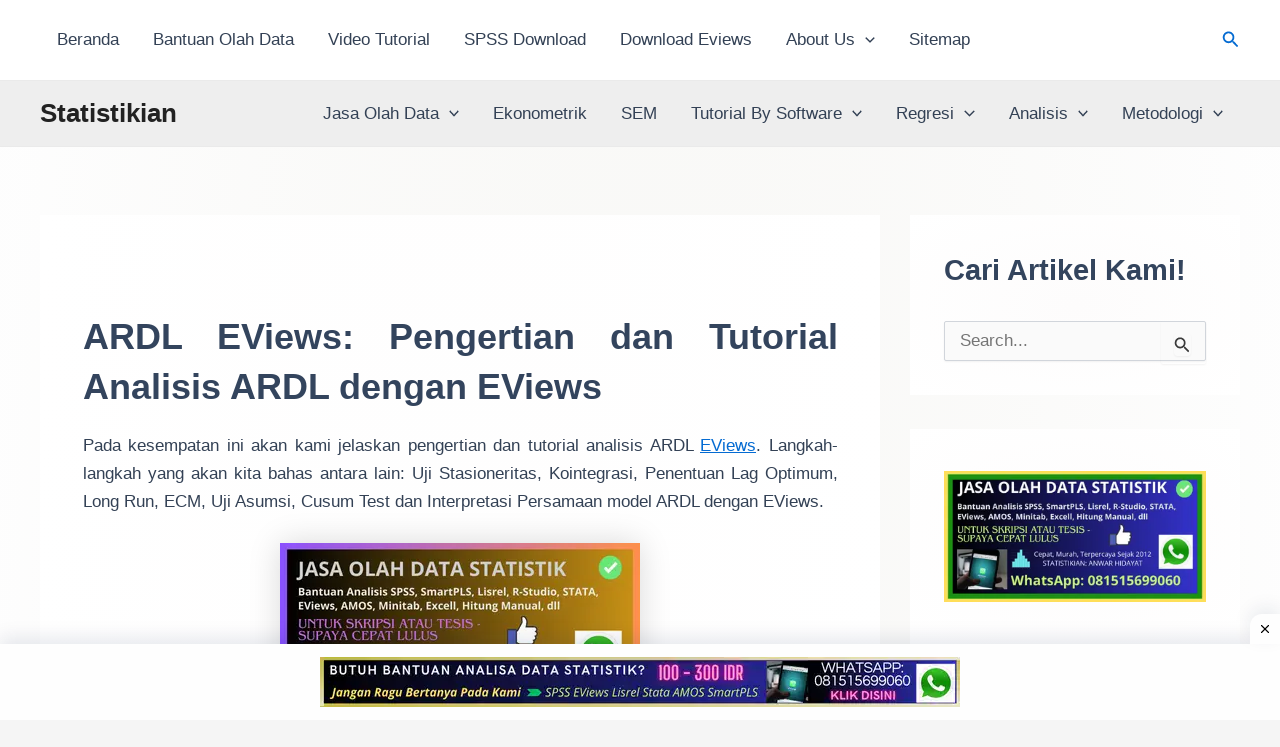

--- FILE ---
content_type: text/html; charset=UTF-8
request_url: https://www.statistikian.com/2024/02/ardl-eviews-pengertian-dan-tutorial-analisis-ardl-dengan-eviews.html
body_size: 56356
content:
<!DOCTYPE html><html lang="id"><head><script data-no-optimize="1">var litespeed_docref=sessionStorage.getItem("litespeed_docref");litespeed_docref&&(Object.defineProperty(document,"referrer",{get:function(){return litespeed_docref}}),sessionStorage.removeItem("litespeed_docref"));</script> <meta charset="UTF-8"><meta name="viewport" content="width=device-width, initial-scale=1"><link rel="profile" href="https://gmpg.org/xfn/11"><meta name='robots' content='index, follow, max-image-preview:large, max-snippet:-1, max-video-preview:-1' /><title>ARDL EViews: Pengertian dan Tutorial Analisis ARDL dengan EViews</title><meta name="description" content="Berikut adalah Pengertian dan Tutorial Analisis ARDL dengan EViews. Langkah-langkah: Uji Stasioneritas, Kointegrasi, Lag Optimum, Long Run ECM, Cusum Test" /><link rel="canonical" href="https://www.statistikian.com/2024/02/ardl-eviews-pengertian-dan-tutorial-analisis-ardl-dengan-eviews.html" /><meta property="og:locale" content="id_ID" /><meta property="og:type" content="article" /><meta property="og:title" content="ARDL EViews: Pengertian dan Tutorial Analisis ARDL dengan EViews" /><meta property="og:description" content="Berikut adalah Pengertian dan Tutorial Analisis ARDL dengan EViews. Langkah-langkah: Uji Stasioneritas, Kointegrasi, Lag Optimum, Long Run ECM, Cusum Test" /><meta property="og:url" content="https://www.statistikian.com/2024/02/ardl-eviews-pengertian-dan-tutorial-analisis-ardl-dengan-eviews.html" /><meta property="og:site_name" content="Statistikian" /><meta property="article:publisher" content="https://m.facebook.com/anwar.hidayat1" /><meta property="article:author" content="https://www.facebook.com/anwar.hidayat1" /><meta property="article:published_time" content="2024-02-18T12:25:34+00:00" /><meta property="article:modified_time" content="2024-03-03T05:32:12+00:00" /><meta property="og:image" content="https://www.statistikian.com/wp-content/uploads/2024/02/ARDL-EViews.webp" /><meta property="og:image:width" content="476" /><meta property="og:image:height" content="452" /><meta property="og:image:type" content="image/webp" /><meta name="author" content="Anwar Hidayat" /><meta name="twitter:card" content="summary_large_image" /><meta name="twitter:creator" content="@twitter.com/anwar1hidayat" /><meta name="twitter:site" content="@anwar1hidayat" /><meta name="twitter:label1" content="Ditulis oleh" /><meta name="twitter:data1" content="Anwar Hidayat" /><meta name="twitter:label2" content="Estimasi waktu membaca" /><meta name="twitter:data2" content="15 menit" /> <script type="application/ld+json" class="yoast-schema-graph">{"@context":"https://schema.org","@graph":[{"@type":"ScholarlyArticle","@id":"https://www.statistikian.com/2024/02/ardl-eviews-pengertian-dan-tutorial-analisis-ardl-dengan-eviews.html#article","isPartOf":{"@id":"https://www.statistikian.com/2024/02/ardl-eviews-pengertian-dan-tutorial-analisis-ardl-dengan-eviews.html"},"author":{"name":"Anwar Hidayat","@id":"https://www.statistikian.com/#/schema/person/8696d6a3f7c54381b5f61f3bb0ece3c1"},"headline":"ARDL EViews: Pengertian dan Tutorial Analisis ARDL dengan EViews","datePublished":"2024-02-18T12:25:34+00:00","dateModified":"2024-03-03T05:32:12+00:00","mainEntityOfPage":{"@id":"https://www.statistikian.com/2024/02/ardl-eviews-pengertian-dan-tutorial-analisis-ardl-dengan-eviews.html"},"wordCount":2879,"commentCount":0,"publisher":{"@id":"https://www.statistikian.com/#organization"},"image":{"@id":"https://www.statistikian.com/2024/02/ardl-eviews-pengertian-dan-tutorial-analisis-ardl-dengan-eviews.html#primaryimage"},"thumbnailUrl":"https://www.statistikian.com/wp-content/uploads/2024/02/ARDL-EViews.webp","keywords":["Analisis","ekonometrik","Teori","Tutorial"],"articleSection":["Eviews"],"inLanguage":"id","potentialAction":[{"@type":"CommentAction","name":"Comment","target":["https://www.statistikian.com/2024/02/ardl-eviews-pengertian-dan-tutorial-analisis-ardl-dengan-eviews.html#respond"]}]},{"@type":"WebPage","@id":"https://www.statistikian.com/2024/02/ardl-eviews-pengertian-dan-tutorial-analisis-ardl-dengan-eviews.html","url":"https://www.statistikian.com/2024/02/ardl-eviews-pengertian-dan-tutorial-analisis-ardl-dengan-eviews.html","name":"ARDL EViews: Pengertian dan Tutorial Analisis ARDL dengan EViews","isPartOf":{"@id":"https://www.statistikian.com/#website"},"primaryImageOfPage":{"@id":"https://www.statistikian.com/2024/02/ardl-eviews-pengertian-dan-tutorial-analisis-ardl-dengan-eviews.html#primaryimage"},"image":{"@id":"https://www.statistikian.com/2024/02/ardl-eviews-pengertian-dan-tutorial-analisis-ardl-dengan-eviews.html#primaryimage"},"thumbnailUrl":"https://www.statistikian.com/wp-content/uploads/2024/02/ARDL-EViews.webp","datePublished":"2024-02-18T12:25:34+00:00","dateModified":"2024-03-03T05:32:12+00:00","description":"Berikut adalah Pengertian dan Tutorial Analisis ARDL dengan EViews. Langkah-langkah: Uji Stasioneritas, Kointegrasi, Lag Optimum, Long Run ECM, Cusum Test","breadcrumb":{"@id":"https://www.statistikian.com/2024/02/ardl-eviews-pengertian-dan-tutorial-analisis-ardl-dengan-eviews.html#breadcrumb"},"inLanguage":"id","potentialAction":[{"@type":"ReadAction","target":["https://www.statistikian.com/2024/02/ardl-eviews-pengertian-dan-tutorial-analisis-ardl-dengan-eviews.html"]}]},{"@type":"ImageObject","inLanguage":"id","@id":"https://www.statistikian.com/2024/02/ardl-eviews-pengertian-dan-tutorial-analisis-ardl-dengan-eviews.html#primaryimage","url":"https://www.statistikian.com/wp-content/uploads/2024/02/ARDL-EViews.webp","contentUrl":"https://www.statistikian.com/wp-content/uploads/2024/02/ARDL-EViews.webp","width":476,"height":452,"caption":"ARDL EViews"},{"@type":"BreadcrumbList","@id":"https://www.statistikian.com/2024/02/ardl-eviews-pengertian-dan-tutorial-analisis-ardl-dengan-eviews.html#breadcrumb","itemListElement":[{"@type":"ListItem","position":1,"name":"Home","item":"https://www.statistikian.com/"},{"@type":"ListItem","position":2,"name":"Eviews","item":"https://www.statistikian.com/category/eviews"},{"@type":"ListItem","position":3,"name":"ARDL EViews: Pengertian dan Tutorial Analisis ARDL dengan EViews"}]},{"@type":"WebSite","@id":"https://www.statistikian.com/#website","url":"https://www.statistikian.com/","name":"Statistikian","description":"Blog Untuk Mempelajari Jenis Uji Statistik, Penelitian, SPSS dan Statistik Berbasis Komputer seperti excel, Stata, Eviews dan Minitab. Bantuan Olah dan Analisa Data, SMS: 085748695938.","publisher":{"@id":"https://www.statistikian.com/#organization"},"potentialAction":[{"@type":"SearchAction","target":{"@type":"EntryPoint","urlTemplate":"https://www.statistikian.com/?s={search_term_string}"},"query-input":{"@type":"PropertyValueSpecification","valueRequired":true,"valueName":"search_term_string"}}],"inLanguage":"id"},{"@type":"Organization","@id":"https://www.statistikian.com/#organization","name":"Blog Statistik Indonesia","url":"https://www.statistikian.com/","logo":{"@type":"ImageObject","inLanguage":"id","@id":"https://www.statistikian.com/#/schema/logo/image/","url":"https://www.statistikian.com/wp-content/uploads/2016/12/BSI2.jpg","contentUrl":"https://www.statistikian.com/wp-content/uploads/2016/12/BSI2.jpg","width":460,"height":460,"caption":"Blog Statistik Indonesia"},"image":{"@id":"https://www.statistikian.com/#/schema/logo/image/"},"sameAs":["https://m.facebook.com/anwar.hidayat1","https://x.com/anwar1hidayat"]},{"@type":"Person","@id":"https://www.statistikian.com/#/schema/person/8696d6a3f7c54381b5f61f3bb0ece3c1","name":"Anwar Hidayat","image":{"@type":"ImageObject","inLanguage":"id","@id":"https://www.statistikian.com/#/schema/person/image/","url":"https://www.statistikian.com/wp-content/litespeed/avatar/7d3a180476c63650d0ba79982d8df428.jpg?ver=1768336356","contentUrl":"https://www.statistikian.com/wp-content/litespeed/avatar/7d3a180476c63650d0ba79982d8df428.jpg?ver=1768336356","caption":"Anwar Hidayat"},"description":"Founder dan CEO dari Statistikian Sejak 2012. Melayani jasa bantuan olah dan analisis data menggunakan berbagai aplikasi statistik, seperti: SPSS, LISREL, STATA, Minitab, EViews, AMOS, SmartPLS, R Studio, NCSS, PASS dan Excel. Silahkan WhatsApp: 081515699060. Biaya 100 ribu sd 300 ribu Sesuai Beban. Proses 1 sd 3 Hari Tergantung Antrian. Email: anwar@statistikian.com. Nomor Aduan/Complain Layanan: 088809999079 (ANWAR HIDAYAT).","sameAs":["https://www.statistikian.com","https://www.facebook.com/anwar.hidayat1","https://www.pinterest.com/anwar1hidayat/","https://x.com/twitter.com/anwar1hidayat"],"url":"https://www.statistikian.com/author/anwar1hidayat"}]}</script> <link rel='dns-prefetch' href='//www.googletagmanager.com' /><link rel="alternate" type="application/rss+xml" title="Statistikian &raquo; Feed" href="https://www.statistikian.com/feed" /><link rel="alternate" type="application/rss+xml" title="Statistikian &raquo; Umpan Komentar" href="https://www.statistikian.com/comments/feed" /><link rel="alternate" type="application/rss+xml" title="Statistikian &raquo; ARDL EViews: Pengertian dan Tutorial Analisis ARDL dengan EViews Umpan Komentar" href="https://www.statistikian.com/2024/02/ardl-eviews-pengertian-dan-tutorial-analisis-ardl-dengan-eviews.html/feed" /><link rel="alternate" title="oEmbed (JSON)" type="application/json+oembed" href="https://www.statistikian.com/wp-json/oembed/1.0/embed?url=https%3A%2F%2Fwww.statistikian.com%2F2024%2F02%2Fardl-eviews-pengertian-dan-tutorial-analisis-ardl-dengan-eviews.html" /><link rel="alternate" title="oEmbed (XML)" type="text/xml+oembed" href="https://www.statistikian.com/wp-json/oembed/1.0/embed?url=https%3A%2F%2Fwww.statistikian.com%2F2024%2F02%2Fardl-eviews-pengertian-dan-tutorial-analisis-ardl-dengan-eviews.html&#038;format=xml" /><style id="litespeed-ucss">img:is([sizes=auto i],[sizes^="auto,"i]){contain-intrinsic-size:3000px 1500px}body{outline:0}fieldset{font-style:inherit}fieldset,figure,ol,p,ul{border:0;font-size:100%;font-weight:inherit;outline:0}h1,h2,h3,h4{border:0;margin:0;outline:0}html{-webkit-text-size-adjust:100%;-ms-text-size-adjust:100%;box-sizing:border-box;font-size:106.25%}body,fieldset,figure,h1,h2,h3,h4,html,legend,li,ol,p,ul{vertical-align:baseline}figure,h1,h2,h3,h4,html,li,ol,p,ul{font-style:inherit;padding:0}html,li{font-weight:inherit}li{font-size:100%}body,html,li,textarea{border:0}body,figure,html,legend,li{margin:0}main,nav{display:block}a{background-color:transparent}a:active,html,legend,li,textarea{outline:0}a:hover,a:visited{text-decoration:none}strong{font-weight:700}small{font-size:80%}img{border:0;height:auto;max-width:100%;vertical-align:middle}svg:not(:root){overflow:hidden}code{font:15px Monaco,Consolas,"Andale Mono","DejaVu Sans Mono",monospace;background:var(--ast-code-block-background);padding:3px 6px}button,input,textarea{font:inherit}button{overflow:visible;text-transform:none}button,input[type=submit]{-webkit-appearance:button;cursor:pointer}button::-moz-focus-inner,input::-moz-focus-inner{border:0;padding:0}#comments .submit{border-radius:2px;border:0}input[type=search]::-webkit-search-cancel-button,input[type=search]::-webkit-search-decoration{-webkit-appearance:none}fieldset{border:1px solid var(--ast-border-color);margin:0;padding:30px;border-radius:4px}legend{border:0;padding:0}fieldset legend{margin-bottom:1.5em;padding:0 .5em}textarea{overflow:auto}.ast-container{max-width:100%;margin-left:auto;margin-right:auto;padding-left:20px;padding-right:20px}.ast-row{margin-left:-20px;margin-right:-20px}.ast-grid-common-col{position:relative;min-height:1px;padding-left:20px;padding-right:20px}.ast-float{float:left}@media (min-width:768px){.ast-width-md-4{width:33.3333333333%}}@media (min-width:992px){.ast-width-lg-33{width:33.3333333333%}}h1,h2,h3,h4{clear:both}*,:after,:before{box-sizing:inherit}body{color:#808285;background:#fff;font-style:normal;-webkit-font-smoothing:antialiased;-moz-osx-font-smoothing:grayscale}ol,ul{margin:0 0 1.5em 3em}ul{list-style:disc}ol{list-style:decimal}li>ul{margin-bottom:0;margin-left:1.5em}em,i{font-style:italic}button,input,textarea{margin:0;vertical-align:baseline}input{color:#808285}.main-header-bar .main-header-bar-navigation .menu-item-has-children>.menu-link:after{line-height:normal}button{border:1px solid}button,input[type=submit]{background:#e6e6e6}button:active,input[type=submit]:active{border-color:var(--ast-border-color);outline:0}button:focus,input[type=submit]:focus{outline:0}input[type=search],input[type=text],textarea{border:1px solid var(--ast-border-color);-webkit-appearance:none}input[type=search]:focus,input[type=text]:focus,textarea:focus{color:#111}a{color:#4169e1}a:focus,a:hover{color:#191970}a:focus{outline:thin dotted}a:hover{outline:0}.screen-reader-text:focus{border-radius:2px;box-shadow:0 0 2px 2px rgba(0,0,0,.6);font-size:.875rem}.aligncenter{text-align:center;display:block;margin-left:auto;margin-right:auto}.wp-caption{margin-bottom:1.5em;max-width:100%}.wp-caption img[class*=wp-image-]{display:block;margin-left:auto;margin-right:auto}.wp-caption .wp-caption-text{margin:.8075em 0}.wp-caption-text{text-align:center}::selection{background:#0274be;background-color:var(--ast-global-color-0);color:#fff}body:not(.logged-in){position:relative}#page{position:relative;display:block}a,a:focus{text-decoration:none}.secondary a *,.site-footer a *,.site-header a *,a{transition:all .2s linear}.entry-content h1,.entry-content h2,.entry-content h3,.entry-content h4{margin-bottom:20px}p{margin:0 0 1.75em}input[type=submit]{border:0;box-shadow:none;text-shadow:none}input[type=submit]:hover{box-shadow:none}input[type=submit]:active{box-shadow:none}.site-title{margin-bottom:0}.site-title a,.site-title:focus a,.site-title:hover a{transition:all .2s linear}.site-title a,.site-title a:focus,.site-title a:hover,.site-title a:visited{color:#222}.search-form .search-field{outline:0}.ast-search-menu-icon{position:relative;z-index:3}input{line-height:1}body{line-height:1.85714285714286;background-color:#fff;overflow-x:hidden}.ast-single-post .entry-title,.ast-single-post .entry-title a,.site-title a{line-height:1.2}.entry-title,.entry-title a{font-weight:var(--ast-blog-title-font-weight,normal)}#primary,#secondary{width:100%}#primary{margin:4em 0}.ast-separate-container{background-color:#f5f5f5}.ast-separate-container #primary{padding:4em 0;margin:0;border:0}.ast-separate-container .ast-article-single:not(.ast-related-post){background-color:#fff}.ast-separate-container .ast-article-single{border-bottom:1px solid var(--ast-border-color);margin:0;border-bottom:0}@media (max-width:1200px){.ast-separate-container .ast-article-single{margin:0;padding:3.34em 2.4em}}@media (min-width:993px){.ast-separate-container #primary,.ast-separate-container.ast-right-sidebar #primary{margin:4em 0;padding:0}.ast-right-sidebar #primary{padding-right:60px}}@media (max-width:992px){.ast-separate-container #primary,.ast-separate-container.ast-right-sidebar #primary{padding-left:0;padding-right:0}.ast-right-sidebar #primary{padding-right:30px}}.ast-search-icon .astra-search-icon{font-size:1.3em}.main-navigation{height:100%;-js-display:inline-flex;display:inline-flex}.main-navigation ul{list-style:none;margin:0;padding-left:0;position:relative}.main-header-menu .menu-link{text-decoration:none;padding:0 1em;display:inline-block;transition:all .2s linear}.main-header-menu .menu-item,.widget_search .search-form>label{position:relative}.main-header-menu .menu-item:hover>.sub-menu{right:auto;left:0;visibility:visible}.main-header-menu .sub-menu{width:240px;background:#fff;left:-999em;position:absolute;top:100%;z-index:99999;visibility:hidden}.main-header-menu .sub-menu .menu-link{padding:.9em 1em;display:block;word-wrap:break-word}.main-header-menu .sub-menu .menu-item:not(.menu-item-has-children) .menu-link .icon-arrow:first-of-type{display:none}.submenu-with-border .sub-menu{border-width:1px;border-style:solid}.submenu-with-border .sub-menu .menu-link{border-width:0 0 1px;border-style:solid}.ast-desktop .submenu-with-border .sub-menu>.menu-item:last-child>.menu-link{border-bottom-style:none}.ast-button-wrap{display:inline-block}.ast-button-wrap button{box-shadow:none;border:0}.ast-button-wrap .menu-toggle{padding:0;width:2.2em;height:2.1em;font-size:1.5em;font-weight:400;-webkit-font-smoothing:antialiased;-moz-osx-font-smoothing:grayscale;border-radius:2px;vertical-align:middle;line-height:1.85714285714286}.ast-button-wrap .menu-toggle.main-header-menu-toggle{width:auto;text-align:center}.ast-button-wrap .menu-toggle:focus{outline:thin dotted}.header-main-layout-1 .ast-main-header-bar-alignment{margin-left:auto}.site-navigation{height:100%}.ahfb-svg-iconset svg>*,.site-header .menu-link *{transition:none}.ast-icon.icon-arrow svg{height:.6em;width:.6em;position:relative;margin-left:10px}.ast-icon.icon-search svg{height:1em;width:.9em;margin-top:3px;margin-right:2px}.site-main .post-navigation{margin:0 0 1.5em;overflow:hidden}.post-navigation .nav-previous{position:relative;text-align:left}.post-navigation .nav-next{grid-column-start:2;text-align:right}.ast-icon svg{fill:currentColor}.post-navigation a{background:0 0;font-size:1rem;padding:0 var(--ast-post-nav-space,1.5em);height:2.33333em;line-height:calc(2.33333em - 3px)}.hentry{margin:0 0 1.5em}.entry-content>:last-child,.widget:last-child{margin-bottom:0}.widget-title{font-weight:400;margin-bottom:1em;line-height:1.5}.widget{margin:0 0 2.8em}.widget ul{margin:0;list-style-type:none}.widget_search .search-form{position:relative;padding:0;background:initial;color:inherit}.widget_search .search-form i{color:#3a3a3a}.widget_search .search-form button{position:absolute;top:0;right:15px;border:0;padding:0;cursor:pointer;background:0 0}.widget_search .search-form input[type=submit],.widget_search .search-form input[type=submit]:focus,.widget_search .search-form input[type=submit]:hover{padding:13px 20px;border-radius:2px;border:0;top:0;right:0;position:absolute;color:transparent;background:0 0;max-width:45px;z-index:2}.widget_search .search-form .search-field{background:#fafafa;border-width:1px;border-color:var(--ast-border-color);border-radius:2px}.widget_search .search-field,.widget_search .search-field:focus{width:100%;padding:12px 45px 12px 15px}.ast-builder-grid-row{display:grid;grid-template-columns:auto auto;align-items:center;grid-column-gap:20px;overflow-wrap:anywhere}.ast-builder-grid-row>.site-header-section{flex-wrap:nowrap}.ast-builder-footer-grid-columns{grid-column-gap:50px}.ast-builder-layout-element,.site-header-section .ast-builder-menu{align-items:center}.site-header-section{height:100%;min-height:0;align-items:center}.site-header-section>*{padding:0 10px}.site-header-section>div:first-child{padding-left:0}.site-header-section>div:last-child{padding-right:0}.ast-grid-right-section{justify-content:flex-end}.ahfb-svg-iconset,.ast-mobile-header-wrap .menu-toggle .mobile-menu-toggle-icon{-js-display:inline-flex;display:inline-flex;align-self:center}.ahfb-svg-iconset svg{width:17px;height:17px;transition:none}.ast-footer-copyright p{margin-bottom:0}.ast-builder-grid-row-container{display:grid;align-content:center}.main-header-bar .main-header-bar-navigation{height:100%}.ast-nav-menu .sub-menu{line-height:1.45}.ast-builder-menu .main-navigation{padding:0}.ast-builder-menu .main-navigation>ul{align-self:center}.ast-footer-copyright,.site-footer-focus-item{width:100%}#astra-footer-menu{margin:0;list-style:none;background:inherit}.site-footer-section{justify-content:center}.entry-content ol li,.site-footer-section>*{margin-bottom:10px}#secondary li:last-child,.site-footer-section>:last-child{margin-bottom:0}.menu-toggle .ast-close-svg{display:none}.ast-mobile-header-wrap .ast-button-wrap .menu-toggle.main-header-menu-toggle{-js-display:flex;display:flex;align-items:center;width:auto;height:auto}.menu-toggle .mobile-menu-toggle-icon{-js-display:inline-flex;display:inline-flex;align-self:center}.ast-button-wrap .menu-toggle.main-header-menu-toggle{padding:.5em;align-items:center;-js-display:flex;display:flex}@media (min-width:769px){.footer-nav-wrap .astra-footer-horizontal-menu li{margin:0}.footer-nav-wrap .astra-footer-horizontal-menu li:first-child a{padding-left:0}.footer-nav-wrap .astra-footer-horizontal-menu li:last-child a{padding-right:0}.footer-nav-wrap .astra-footer-horizontal-menu a{padding:0 .5em}}.site-header{z-index:99}.main-header-bar-wrap,.site-header{position:relative}.main-header-bar{background-color:#fff;border-bottom-color:var(--ast-border-color);border-bottom-style:solid;margin-left:auto;margin-right:auto}.ast-desktop .main-header-menu.ast-menu-shadow .sub-menu{box-shadow:0 4px 10px -2px rgba(0,0,0,.1)}.site-branding{line-height:1;align-self:center}.ast-menu-toggle{display:none;background:0 0;color:inherit;border-style:dotted;border-color:transparent}.ast-menu-toggle:focus,.ast-menu-toggle:hover{background:0 0;border-color:inherit;color:inherit}.ast-menu-toggle:focus{outline:thin dotted}.main-header-bar{z-index:4;position:relative}.main-header-bar .main-header-bar-navigation .sub-menu{line-height:1.45}.ast-site-identity{padding:1em 0}.ast-desktop .main-header-menu>.menu-item .sub-menu:before{position:absolute;content:"";top:0;left:0;width:100%;transform:translateY(-100%)}input[type=search],input[type=text],textarea{color:#666;border-width:1px;border-style:solid;border-color:var(--ast-border-color);background:var(--ast-comment-inputs-background);box-shadow:none;box-sizing:border-box;transition:all .2s linear}textarea{height:auto}input[type=search]:focus,input[type=text]:focus,textarea:focus{background-color:#fff}input[type=submit],input[type=submit]:focus,input[type=submit]:hover{box-shadow:none}.entry-header{margin-bottom:1.2em}.entry-content,.entry-header{word-wrap:break-word}.entry-content p{margin-bottom:1.6em}.entry-content:after{display:table;clear:both;content:""}.single .entry-header{margin-bottom:2em}.single .post-navigation{margin:0;padding:2em 0 0;border-top:1px solid var(--ast-single-post-border,var(--ast-border-color))}@media (max-width:768px){.single .post-navigation{padding-top:1.5em}}.single .post-navigation a{margin:2px;display:inline-block;color:#000}.single .post-navigation a p{white-space:nowrap;text-overflow:ellipsis;overflow:hidden;margin-top:.5em;margin-bottom:0;text-transform:initial;line-height:1.65em;font-weight:400}@media (min-width:421px){.single .post-navigation .nav-links{-js-display:flex;display:flex;width:100%}.single .post-navigation .nav-links:not(:has(.nav-previous)){justify-content:flex-end}.single .post-navigation .nav-links .nav-previous+.nav-next,.single .post-navigation .nav-next,.single .post-navigation .nav-previous{width:50%}}@media (max-width:420px){.single .post-navigation .nav-links:not(:has(.nav-previous)){justify-content:flex-end}.single .post-navigation .nav-next,.single .post-navigation .nav-previous{width:50%}.single .post-navigation .nav-next a,.single .post-navigation .nav-previous a{max-width:95%;width:100%}.single .post-navigation .nav-previous{margin-bottom:1em}}.ast-separate-container .post-navigation{border-top:0;padding-left:var(--ast-post-nav-space,3.33333em);padding-right:var(--ast-post-nav-space,3.33333em)}@media (max-width:420px){.ast-separate-container .post-navigation{padding-left:0;padding-right:0}}@media (max-width:768px){.ast-separate-container .entry-header{margin-bottom:1em}}.ast-flex{-js-display:flex;display:flex;flex-wrap:wrap}.ast-inline-flex{-js-display:inline-flex;display:inline-flex;align-items:center;flex-wrap:wrap;align-content:center}.ast-flex-grow-1{flex-grow:1}:root{--ast-post-nav-space:0;--ast-container-default-xlg-padding:2.5em;--ast-container-default-lg-padding:2.5em;--ast-container-default-slg-padding:2em;--ast-container-default-md-padding:2.5em;--ast-container-default-sm-padding:2.5em;--ast-container-default-xs-padding:2.4em;--ast-container-default-xxs-padding:1.8em;--ast-code-block-background:#eceff3;--ast-comment-inputs-background:#f9fafb;--ast-normal-container-width:1200px;--ast-narrow-container-width:750px;--ast-blog-title-font-weight:600;--ast-blog-meta-weight:600}.single .nav-links .nav-next,.single .nav-links .nav-previous,a{color:var(--ast-global-color-0)}.ast-search-menu-icon .search-form button.search-submit:focus,a:focus,a:hover{color:var(--ast-global-color-1)}body,input{font-weight:400;font-size:17px}body,button,input,textarea{font-family:-apple-system,BlinkMacSystemFont,Segoe UI,Roboto,Oxygen-Sans,Ubuntu,Cantarell,Helvetica Neue,sans-serif;line-height:var(--ast-body-line-height,1.65)}body,input,textarea{font-size:1rem}.site-title,.site-title a{font-weight:600}.site-title{font-size:26px;font-size:1.5294117647059rem;display:block}.entry-title{font-size:20px;font-size:1.1764705882353rem}.entry-content h1,h1{font-size:36px;font-size:2.1176470588235rem;font-weight:600;line-height:1.4em}.entry-content h2,.entry-content h3,h2,h3{font-size:30px;font-size:1.7647058823529rem;font-weight:600;line-height:1.3em}.entry-content h3,h3{font-size:24px;font-size:1.4117647058824rem}.entry-content h4,h4{font-size:22px;font-size:1.2941176470588rem;line-height:1.2em;font-weight:600}.entry-content h1,.entry-content h2,.entry-content h3,.entry-content h4,.entry-title a,body,h1,h2,h3,h4{color:var(--ast-global-color-3)}input:focus,input[type=search]:focus,input[type=text]:focus,textarea:focus{border-color:var(--ast-global-color-0)}.entry-meta,.entry-meta *{line-height:1.45;color:var(--ast-global-color-0);font-weight:600}.entry-meta a:not(.ast-button):focus,.entry-meta a:not(.ast-button):focus *,.entry-meta a:not(.ast-button):hover,.entry-meta a:not(.ast-button):hover *,.post-navigation a:hover{color:var(--ast-global-color-1)}.single .post-navigation a{color:var(--ast-global-color-3)}.ast-search-menu-icon .search-form button.search-submit{padding:0 4px}.ast-search-menu-icon form.search-form{padding-right:0}.ast-search-menu-icon.slide-search input.search-field{width:0}.search-form input.search-field:focus{outline:0}.ast-header-search .slide-search .search-form{border:2px solid var(--ast-global-color-0)}.ast-header-search .slide-search .search-field{background-color:#fff}.widget-title{font-size:24px;font-size:1.4117647058824rem;color:#33445d}#secondary,#secondary button,#secondary input{font-size:17px;font-size:1rem}.ast-single-post .entry-content a{text-decoration:underline}input[type=search]:focus,input[type=text]:focus,textarea:focus{border-style:dotted;border-width:thin}#ast-scroll-top:focus,[data-section=section-header-mobile-trigger] .ast-button-wrap .ast-mobile-menu-trigger-minimal:focus,input:focus{border-style:dotted;border-color:inherit;border-width:thin}input{outline:0}#secondary{margin:4em 0 2.5em;word-break:break-word;line-height:2}#secondary li{margin-bottom:.75em;line-height:1.5em}.ast-separate-container.ast-two-container #secondary .widget{background-color:#fff;padding:2em;margin-bottom:2em}@media (min-width:993px){.ast-right-sidebar #secondary{padding-left:60px}}@media (max-width:993px){.ast-right-sidebar #secondary{padding-left:30px}}input[type=search],input[type=text],textarea{font-size:16px;font-style:normal;font-weight:400;line-height:24px;width:100%;padding:12px 16px;border-radius:4px;box-shadow:0 1px 2px 0 rgba(0,0,0,.05);color:var(--ast-form-input-text,#475569)}input[type=search],input[type=text]{height:40px}input[type=search]:focus,input[type=text]:focus,textarea:focus{border-color:#046bd2;box-shadow:none;outline:0;color:var(--ast-form-input-focus-text,#475569)}label,legend{color:#111827;font-size:14px;font-style:normal;font-weight:500;line-height:20px}button,input[type=submit]{border-radius:4px;box-shadow:0 1px 2px 0 rgba(0,0,0,.05)}:root{--ast-comment-inputs-background:#fff}::-ms-input-placeholder{color:var(--ast-form-field-color,#9ca3af)}@media (max-width:921.9px){#ast-desktop-header{display:none}}@media (min-width:922px){#ast-mobile-header{display:none}}h2.widget-title{font-weight:600}#page{display:flex;flex-direction:column;min-height:100vh}.single .post-navigation a{line-height:1em;height:inherit}#page .site-content{flex-grow:1}.widget{margin-bottom:1.25em}#secondary h2{font-size:1.7rem}.ast-separate-container .ast-article-single,.ast-separate-container .comment-respond{padding:2.5em}.ast-comment-formwrap .ast-grid-common-col{padding:0}.ast-comment-formwrap{padding:0;display:inline-flex;column-gap:20px;width:100%;margin-left:0;margin-right:0}.comments-area .ast-comment-formwrap input[type=text]:active,.comments-area .ast-comment-formwrap input[type=text]:focus,.comments-area textarea#comment:active,.comments-area textarea#comment:focus{box-shadow:none;outline:0}.entry-title{margin-bottom:.6em}.ast-article-single img{box-shadow:0 0 30px 0 rgba(0,0,0,.15);-webkit-box-shadow:0 0 30px 0 rgba(0,0,0,.15);-moz-box-shadow:0 0 30px 0 rgba(0,0,0,.15)}.hentry{margin-bottom:1.5em}@media (max-width:544px){.ast-comment-formwrap.ast-row{column-gap:10px;display:inline-block}#ast-commentform .ast-grid-common-col{position:relative;width:100%}}@media (min-width:1201px){.ast-separate-container .ast-article-single{padding:2.5em}}@media (max-width:921px){.ast-separate-container #primary,.ast-separate-container #secondary{padding:1.5em 0}#primary,#secondary{padding:1.5em 0;margin:0}#secondary.secondary{padding-top:0}.ast-separate-container.ast-right-sidebar #secondary{padding-left:1em;padding-right:1em}.ast-separate-container.ast-two-container #secondary{padding-left:0;padding-right:0}.ast-right-sidebar #primary{padding-right:0}.ast-right-sidebar #secondary{padding-left:0}}@media (min-width:922px){.ast-separate-container.ast-right-sidebar #primary{border:0}.ast-right-sidebar #primary{border-right:1px solid var(--ast-border-color)}.ast-right-sidebar #secondary{border-left:1px solid var(--ast-border-color);margin-left:-1px}.ast-separate-container.ast-two-container.ast-right-sidebar #secondary{padding-left:30px;padding-right:0}.ast-separate-container.ast-right-sidebar #secondary{border:0;margin-left:auto;margin-right:auto}.ast-separate-container.ast-two-container #secondary .widget:last-child{margin-bottom:0}}#comments .submit,.menu-toggle,button,input#submit,input[type=submit]{border-style:solid;border-width:0;color:#fff;border-color:var(--ast-global-color-0);background-color:var(--ast-global-color-0);padding:15px 30px;font-family:inherit;font-weight:500;font-size:16px;font-size:.94117647058824rem;line-height:1em}.menu-toggle:hover,button:focus,button:hover,input#submit:focus,input#submit:hover,input[type=submit]:focus,input[type=submit]:hover{color:#fff;background-color:var(--ast-global-color-1);border-color:var(--ast-global-color-1)}@media (max-width:921px){#comments .submit,.menu-toggle,button,input#submit,input[type=submit]{padding:14px 28px}}@media (max-width:544px){#comments .submit,.menu-toggle,button,input#submit,input[type=submit]{padding:12px 24px}}@media (min-width:544px){.ast-container{max-width:100%}}@media (max-width:544px){.ast-separate-container .ast-article-single{padding:1.5em 1em}.ast-separate-container #content .ast-container{padding-left:.54em;padding-right:.54em}.ast-separate-container #secondary{padding-top:0}.ast-separate-container.ast-two-container #secondary .widget{margin-bottom:1.5em;padding-left:1em;padding-right:1em}}.ast-separate-container{background-image:radial-gradient(rgba(233,231,219,.48)0,rgba(255,255,255,.84) 98%)}@media (max-width:921px){.site-title{display:block}.entry-content h1,h1{font-size:30px}.entry-content h2,h2{font-size:25px}.entry-content h3,h3{font-size:20px}}@media (max-width:544px){.site-title{display:block}.entry-content h1,h1{font-size:30px}.entry-content h2,h2{font-size:25px}.entry-content h3,h3{font-size:20px}}@media (max-width:921px){html{font-size:96.9%}}@media (max-width:544px){html{font-size:96.9%}}@media (min-width:922px){.ast-container{max-width:1240px}.site-content .ast-container{display:flex}}@media (max-width:921px){.site-content .ast-container{flex-direction:column}}.entry-content h1,.entry-content h2,.entry-content h3,.entry-content h4{clear:none}.site .comments-area{padding-bottom:2em;margin-top:2em}:root{--wp--custom--ast-default-block-top-padding:3em;--wp--custom--ast-default-block-right-padding:3em;--wp--custom--ast-default-block-bottom-padding:3em;--wp--custom--ast-default-block-left-padding:3em;--wp--custom--ast-container-width:1200px;--wp--custom--ast-content-width-size:1200px;--wp--custom--ast-wide-width-size:calc(1200px + var(--wp--custom--ast-default-block-left-padding) + var(--wp--custom--ast-default-block-right-padding))}@media (max-width:921px){:root{--wp--custom--ast-default-block-top-padding:3em;--wp--custom--ast-default-block-right-padding:2em;--wp--custom--ast-default-block-bottom-padding:3em;--wp--custom--ast-default-block-left-padding:2em}}@media (max-width:544px){:root{--wp--custom--ast-default-block-top-padding:3em;--wp--custom--ast-default-block-right-padding:1.5em;--wp--custom--ast-default-block-bottom-padding:3em;--wp--custom--ast-default-block-left-padding:1.5em}}.entry-content ol{padding:revert;margin:revert;padding-left:20px}:root{--ast-global-color-0:#046bd2;--ast-global-color-1:#045cb4;--ast-global-color-2:#1e293b;--ast-global-color-3:#334155;--ast-global-color-4:#f0f5fa;--ast-global-color-5:#fff;--ast-global-color-6:#d1d5db;--ast-global-color-7:#111;--ast-global-color-8:#111;--ast-border-color:var(--ast-global-color-6)}.entry-content h1,.entry-content h2,.entry-content h3,.entry-content h4,.entry-title a,h1,h2,h3,h4{color:#33445d}.ast-builder-layout-element[data-section=title_tagline]{display:flex}.ast-builder-menu-1 .menu-item>.ast-menu-toggle,.ast-builder-menu-1 .menu-item>.menu-link,.ast-builder-menu-2 .menu-item>.ast-menu-toggle,.ast-builder-menu-2 .menu-item>.menu-link{color:var(--ast-global-color-3)}.ast-builder-menu-1 .menu-item:hover>.ast-menu-toggle,.ast-builder-menu-1 .menu-item:hover>.menu-link{color:var(--ast-global-color-1)}.ast-builder-menu-1 .sub-menu,.ast-builder-menu-2 .sub-menu{border-width:2px 0 0;border-color:var(--ast-global-color-0);border-style:solid}.ast-builder-menu-1 .main-header-menu>.menu-item>.sub-menu{margin-top:0}.ast-desktop .ast-builder-menu-1 .main-header-menu>.menu-item>.sub-menu:before,.ast-desktop .ast-builder-menu-2 .main-header-menu>.menu-item>.sub-menu:before{height:calc(0px + 2px + 5px)}.ast-desktop .ast-builder-menu-1 .menu-item .sub-menu .menu-link,.ast-desktop .ast-builder-menu-2 .menu-item .sub-menu .menu-link{border-style:none}@media (max-width:921px){.ast-builder-menu-1 .menu-item-has-children>.menu-link:after{content:unset}.ast-builder-menu-1 .main-header-menu>.menu-item>.sub-menu{margin-top:0}}@media (max-width:544px){.ast-builder-menu-1 .main-header-menu>.menu-item>.sub-menu{margin-top:0}}.ast-builder-menu-1,.ast-builder-menu-2{font-family:inherit;font-weight:inherit;display:flex}.ast-builder-menu-2 .menu-item:hover>.ast-menu-toggle,.ast-builder-menu-2 .menu-item:hover>.menu-link{color:var(--ast-global-color-1)}.ast-builder-menu-2 .main-header-menu>.menu-item>.sub-menu{margin-top:0}@media (max-width:921px){.ast-builder-menu-2 .menu-item-has-children>.menu-link:after{content:unset}.ast-builder-menu-2 .main-header-menu>.menu-item>.sub-menu{margin-top:0}}@media (max-width:544px){.ast-builder-menu-2 .main-header-menu>.menu-item>.sub-menu{margin-top:0}}.ast-search-icon .ast-icon{z-index:4}.ast-search-icon{z-index:4;position:relative;line-height:normal}.main-header-bar .ast-search-menu-icon .search-form{background-color:#fff}.ast-search-menu-icon .search-form{border:1px solid #e7e7e7;line-height:normal;padding:0 3em 0 0;border-radius:2px;display:inline-block;-webkit-backface-visibility:hidden;backface-visibility:hidden;position:relative;color:inherit;background-color:#fff}.ast-search-menu-icon .astra-search-icon{-js-display:flex;display:flex;line-height:normal}.ast-search-menu-icon .astra-search-icon:focus{outline:0}.ast-search-menu-icon .search-field{border:0;background-color:transparent;transition:all .3s;border-radius:inherit;font-size:inherit;width:0;color:#757575}.ast-search-menu-icon .search-submit{display:none;background:0 0;border:0;font-size:1.3em;color:#757575}.ast-header-search .ast-search-menu-icon.slide-search .search-form{-js-display:flex;display:flex;align-items:center}.ast-search-menu-icon.slide-search .search-form{-webkit-backface-visibility:visible;backface-visibility:visible;visibility:hidden;opacity:0;transition:all .2s;position:absolute;z-index:3;right:-1em;top:50%;transform:translateY(-50%)}.ast-header-search .ast-search-menu-icon .search-form .search-field:-ms-input-placeholder{opacity:.5}.ast-builder-layout-element.ast-header-search{height:auto}.ast-header-search .astra-search-icon{font-size:18px}@media (max-width:921px){.ast-header-search .astra-search-icon{font-size:18px}}@media (max-width:544px){.ast-header-search .astra-search-icon{font-size:18px}}.ast-header-search{display:flex}.site-below-footer-wrap{padding-top:20px;padding-bottom:20px}.site-below-footer-wrap[data-section=section-below-footer-builder]{background-color:var(--ast-global-color-5);min-height:60px;border-style:solid;border-width:1px 0 0;border-top-color:#eaeaea}.site-below-footer-wrap[data-section=section-below-footer-builder] .ast-builder-grid-row{max-width:1200px;min-height:60px;margin-left:auto;margin-right:auto;align-items:center}.site-below-footer-wrap[data-section=section-below-footer-builder] .site-footer-section{align-items:center}.ast-builder-grid-row-full .ast-builder-grid-row{grid-template-columns:1fr}@media (max-width:921px){.site-below-footer-wrap[data-section=section-below-footer-builder].ast-footer-row-tablet-stack .site-footer-section{display:block;margin-bottom:10px}.ast-builder-grid-row-container.ast-builder-grid-row-tablet-full .ast-builder-grid-row{grid-template-columns:1fr}}@media (max-width:544px){.site-below-footer-wrap[data-section=section-below-footer-builder].ast-footer-row-mobile-stack .site-footer-section{display:block;margin-bottom:10px}.ast-builder-grid-row-container.ast-builder-grid-row-mobile-full .ast-builder-grid-row{grid-template-columns:1fr}}.site-below-footer-wrap[data-section=section-below-footer-builder]{display:grid}.ast-footer-copyright{text-align:center;color:var(--ast-global-color-3)}@media (max-width:921px){.ast-footer-copyright{text-align:center}}@media (max-width:544px){.ast-footer-copyright{text-align:center}}.ast-footer-copyright{font-size:16px;font-size:.94117647058824rem}.ast-footer-copyright.ast-builder-layout-element{display:flex}.ast-hfb-header .site-footer{padding:10px;margin:25px}.site-primary-footer-wrap{padding-top:45px;padding-bottom:45px}.site-primary-footer-wrap[data-section=section-primary-footer-builder]{background-color:#f9f9f9;background-image:none;border-style:solid;border-width:1px 0 0;border-top-color:#e6e6e6}.site-primary-footer-wrap[data-section=section-primary-footer-builder] .ast-builder-grid-row{max-width:1200px;margin-left:auto;margin-right:auto;align-items:flex-start}.site-primary-footer-wrap[data-section=section-primary-footer-builder] .site-footer-section{align-items:flex-start}.ast-builder-grid-row-3-cwide .ast-builder-grid-row{grid-template-columns:1fr 3fr 1fr}@media (max-width:921px){.site-primary-footer-wrap[data-section=section-primary-footer-builder].ast-footer-row-tablet-stack .site-footer-section{display:block;margin-bottom:10px}.ast-builder-grid-row-container.ast-builder-grid-row-tablet-3-equal .ast-builder-grid-row{grid-template-columns:repeat(3,1fr)}}@media (max-width:544px){.site-primary-footer-wrap[data-section=section-primary-footer-builder].ast-footer-row-mobile-stack .site-footer-section{display:block;margin-bottom:10px}.ast-builder-grid-row-container.ast-builder-grid-row-mobile-full .ast-builder-grid-row{grid-template-columns:1fr}}.site-primary-footer-wrap[data-section=section-primary-footer-builder]{display:grid}.footer-widget-area.widget-area.site-footer-focus-item{width:auto}@media (min-width:922px){.main-header-bar{border-bottom-width:1px}#primary{width:70%}#secondary{width:30%}}#astra-footer-menu .menu-item,.main-header-menu .menu-item{-js-display:flex;display:flex;-webkit-box-pack:center;-webkit-justify-content:center;-moz-box-pack:center;-ms-flex-pack:center;justify-content:center;-webkit-box-orient:vertical;-webkit-box-direction:normal;-webkit-flex-direction:column;-moz-box-orient:vertical;-moz-box-direction:normal;-ms-flex-direction:column;flex-direction:column}#astra-footer-menu>.menu-item>.menu-link,.main-header-menu>.menu-item>.menu-link{height:100%;-webkit-box-align:center;-webkit-align-items:center;-moz-box-align:center;-ms-flex-align:center;align-items:center;-js-display:flex;display:flex}@media (min-width:922px){.ast-builder-menu .main-navigation>ul>li:last-child a{margin-right:0}}.ast-separate-container .ast-article-single:not(.ast-related-post),.ast-separate-container .comments-area{background-image:radial-gradient(rgba(247,243,243,.25)0,#fff 100%)}@media (max-width:921px){.ast-separate-container .ast-article-single:not(.ast-related-post){background-color:var(--ast-global-color-5);background-image:none}}@media (max-width:544px){.ast-separate-container .ast-article-single:not(.ast-related-post){background-color:var(--ast-global-color-5);background-image:none}}.ast-separate-container.ast-two-container #secondary .widget{background-image:radial-gradient(rgba(247,243,243,.25)0,#fff 100%)}@media (max-width:921px){.ast-separate-container.ast-two-container #secondary .widget{background-color:var(--ast-global-color-5);background-image:none}}@media (max-width:544px){.ast-separate-container.ast-two-container #secondary .widget{background-color:var(--ast-global-color-5);background-image:none}}.ast-related-post-title,.entry-meta *{word-break:break-word}.ast-related-post-content .entry-header{margin:1em auto;padding:0}.ast-related-post-content .entry-meta{padding:0}.ast-related-posts-wrapper{display:grid;grid-column-gap:25px;grid-row-gap:25px}.ast-related-post-featured-section,.ast-related-posts-wrapper .ast-related-post{padding:0;margin:0;width:100%;position:relative}.ast-related-posts-inner-section{height:100%}.post-has-thumb+.entry-header{margin-top:1em}.ast-related-post-content .entry-meta{margin:.5em auto 1em}.ast-related-posts-inner-section .post-thumb-img-content{margin:0;position:relative}.ast-single-related-posts-container{border-top:1px solid var(--ast-single-post-border,var(--ast-border-color));padding-top:2em}.ast-separate-container .ast-single-related-posts-container{border-top:0}.ast-related-posts-title-section{padding-bottom:20px}@media (max-width:544px){.ast-related-posts-title-section{padding-bottom:1.5em}}.ast-single-related-posts-container .ast-related-posts-wrapper{grid-template-columns:repeat(3,1fr)}.ast-single-related-posts-container{background-image:radial-gradient(rgba(247,243,243,.25)0,#fff 100%)}.ast-related-posts-title{color:var(--ast-global-color-2);font-size:26px;font-size:1.5294117647059rem;line-height:1.6em}.ast-related-posts-title-section .ast-related-posts-title{text-align:left}.ast-related-post-content .entry-header .ast-related-post-title,.ast-related-post-content .entry-header .ast-related-post-title a{color:var(--ast-global-color-2);font-weight:500;font-size:20px;font-size:1.1764705882353rem;line-height:1.5em}.ast-related-post-content .entry-meta,.ast-related-post-content .entry-meta *{font-size:14px;font-size:.82352941176471rem;line-height:1.6em}@media (max-width:921px){.ast-single-related-posts-container .ast-related-posts-wrapper .ast-related-post{width:100%}.ast-single-related-posts-container .ast-related-posts-wrapper{grid-template-columns:repeat(2,1fr)}.ast-single-related-posts-container{background-image:radial-gradient(rgba(247,243,243,.25)0,#fff 100%)}}@media (max-width:544px){.ast-single-related-posts-container .ast-related-posts-wrapper{grid-template-columns:1fr}.ast-single-related-posts-container{background-image:radial-gradient(rgba(247,243,243,.25)0,#fff 100%)}}.site .ast-single-related-posts-container{padding:2.5em;margin-top:2em}#ast-scroll-top{display:none;position:fixed;text-align:center;cursor:pointer;z-index:99;width:2.1em;height:2.1em;line-height:2.1;color:#fff;border-radius:2px;content:"";outline:inherit}@media (min-width:769px){#ast-scroll-top{content:"769"}}#ast-scroll-top .ast-icon.icon-arrow svg{margin-left:0;vertical-align:middle;transform:translate(0,-20%) rotate(180deg);width:1.6em}.ast-scroll-to-top-right{right:30px;bottom:30px}#ast-scroll-top{background-color:var(--ast-global-color-0);font-size:18px}@media (max-width:921px){#ast-scroll-top .ast-icon.icon-arrow svg{width:1em}}.ast-mobile-header-content>*{height:auto;padding:0}.ast-mobile-header-content>:first-child{padding-top:10px}.ast-mobile-header-content>.ast-builder-menu{padding-top:0}.ast-mobile-header-content>:last-child{padding-bottom:0}.ast-mobile-header-wrap .ast-mobile-header-content{display:none;background-color:#fff}.content-align-flex-start .ast-builder-layout-element{justify-content:flex-start}.content-align-flex-start .main-header-menu{text-align:left}.ast-mobile-header-wrap .ast-primary-header-bar,.ast-primary-header-bar .site-primary-header-wrap{min-height:80px}.ast-desktop .ast-primary-header-bar .main-header-menu>.menu-item{line-height:80px}@media (min-width:922px){.ast-primary-header-bar{border-bottom-width:1px;border-bottom-color:#eaeaea;border-bottom-style:solid}}.ast-primary-header-bar{background-color:#fff;display:block}[data-section=section-header-mobile-trigger] .ast-button-wrap .ast-mobile-menu-trigger-minimal{color:var(--ast-global-color-0);border:0;background:0 0}[data-section=section-header-mobile-trigger] .ast-button-wrap .mobile-menu-toggle-icon .ast-mobile-svg{width:20px;height:20px;fill:var(--ast-global-color-0)}.ast-builder-menu-mobile .main-navigation .main-header-menu .menu-item>.ast-menu-toggle,.ast-builder-menu-mobile .main-navigation .main-header-menu .menu-item>.menu-link{color:var(--ast-global-color-3)}.ast-builder-menu-mobile .main-navigation .menu-item:hover>.ast-menu-toggle,.ast-builder-menu-mobile .main-navigation .menu-item:hover>.menu-link,.ast-builder-menu-mobile .menu-item:hover>.menu-link,.single .post-navigation a:hover{color:var(--ast-global-color-1)}.ast-builder-menu-mobile .main-navigation .menu-item-has-children>.menu-link:after{content:unset}.ast-hfb-header .ast-builder-menu-mobile .main-header-menu,.ast-hfb-header .ast-builder-menu-mobile .main-navigation .menu-item .menu-link,.ast-hfb-header .ast-builder-menu-mobile .main-navigation .menu-item .sub-menu .menu-link{border-style:none}.ast-builder-menu-mobile .main-navigation .menu-item.menu-item-has-children>.ast-menu-toggle{top:0}@media (max-width:921px){.ast-builder-menu-mobile .main-navigation .main-header-menu .menu-item>.ast-menu-toggle,.ast-builder-menu-mobile .main-navigation .main-header-menu .menu-item>.menu-link{color:var(--ast-global-color-3)}.ast-builder-menu-mobile .main-navigation .menu-item:hover>.menu-link{color:var(--ast-global-color-1);background:var(--ast-global-color-4)}.ast-builder-menu-mobile .main-navigation .menu-item:hover>.ast-menu-toggle{color:var(--ast-global-color-1)}.ast-builder-menu-mobile .main-navigation .menu-item.menu-item-has-children>.ast-menu-toggle{top:0}.ast-builder-menu-mobile .main-navigation .menu-item-has-children>.menu-link:after{content:unset}.ast-builder-menu-mobile .main-navigation .main-header-menu,.ast-builder-menu-mobile .main-navigation .main-header-menu .sub-menu{background-color:var(--ast-global-color-5)}}@media (max-width:544px){.ast-builder-menu-mobile .main-navigation .menu-item.menu-item-has-children>.ast-menu-toggle{top:0}}.ast-builder-menu-mobile .main-navigation{display:block}.ast-below-header .main-header-bar-navigation{height:100%}.ast-below-header-bar .site-below-header-wrap{min-height:60px}.ast-desktop .ast-below-header-bar .main-header-menu>.menu-item{line-height:60px}.ast-below-header-bar{border-bottom-width:1px;border-bottom-color:#eaeaea;border-bottom-style:solid;background-color:#eee;display:block}@media (min-width:769px){.footer-nav-wrap .astra-footer-horizontal-menu li{margin:0}.footer-nav-wrap .astra-footer-horizontal-menu a{padding:0 .5em}.footer-nav-wrap .astra-footer-horizontal-menu li:first-child a{padding-left:0}.footer-nav-wrap .astra-footer-horizontal-menu li:last-child a{padding-right:0}}.footer-widget-area[data-section=section-footer-menu] .astra-footer-horizontal-menu{justify-content:center}@media (max-width:921px){.footer-widget-area[data-section=section-footer-menu] .astra-footer-tablet-vertical-menu{display:grid;justify-content:center}.footer-widget-area[data-section=section-footer-menu] .astra-footer-tablet-vertical-menu .menu-item{align-items:center}#astra-footer-menu .menu-item>a{padding:0 20px}}@media (max-width:544px){.footer-widget-area[data-section=section-footer-menu] .astra-footer-mobile-vertical-menu{display:grid;justify-content:center}.footer-widget-area[data-section=section-footer-menu] .astra-footer-mobile-vertical-menu .menu-item{align-items:center}}.footer-widget-area[data-section=section-footer-menu]{display:block}.comment-reply-title{font-size:22px;font-size:1.2941176470588rem;font-weight:600;line-height:1.65}.comments-area .comment-form-comment{width:100%;border:0;margin:0;padding:0}.comments-area .comment-notes,.comments-area .comment-textarea{margin-bottom:1.5em}.comments-area .form-submit{margin-bottom:0}.comments-area .ast-comment-formwrap input[type=text],.comments-area textarea#comment{width:100%;border-radius:0;vertical-align:middle;margin-bottom:10px}.comment-form-legend{margin-bottom:unset;padding:0 .5em}.comment-reply-title{padding-top:0;margin-bottom:1em}.comment-respond{padding-top:2em;padding-bottom:2em}@media (max-width:921px){.comments-area{margin-top:1.5em}}:root{--ast-single-post-border:#e1e8ed}.entry-content h1,.entry-content h2,.entry-content h3,.entry-content h4{margin-top:1.5em;margin-bottom:calc(.3em + 10px)}.ast-row.comment-textarea fieldset.comment-form-comment{border:0;padding:unset;margin-bottom:1.5em}.entry-content>*{margin-bottom:1.5em}:root{--ast-single-post-nav-padding:3em 0 1em;--wp-admin-theme-color:#007cba;--wp-admin-theme-color--rgb:0,124,186;--wp-admin-theme-color-darker-10:#006ba1;--wp-admin-theme-color-darker-10--rgb:0,107,161;--wp-admin-theme-color-darker-20:#005a87;--wp-admin-theme-color-darker-20--rgb:0,90,135;--wp-admin-border-width-focus:2px;--wp-block-synced-color:#7a00df;--wp-block-synced-color--rgb:122,0,223;--wp-bound-block-color:var(--wp-block-synced-color)}.single .post-navigation a .ast-post-nav{font-weight:600;display:block;text-transform:uppercase;font-size:.85em;letter-spacing:.05em}.single .post-navigation a svg{top:.125em;width:1em;height:1em;position:relative;fill:currentColor}@media (min-width:320px){.single .post-navigation .nav-previous a{text-align:left;padding-right:20px}.single .post-navigation .nav-next a{text-align:right;padding-left:20px}.post-navigation .nav-previous:after{position:absolute;content:"";top:25%;right:0;width:1px;height:50%;background:var(--ast-single-post-border,var(--ast-border-color))}}@media (max-width:544px){.single .post-navigation .nav-links{-js-display:inline-flex;display:inline-flex;width:100%;padding-left:20px;padding-right:20px}.single .post-navigation a p{display:none}.single .post-navigation .nav-previous{margin-bottom:0}}@media (min-width:421px){.single .post-navigation a{max-width:80%;width:100%}.post-navigation a{font-weight:500;font-size:16px}}@media (min-resolution:192dpi){:root{--wp-admin-border-width-focus:1.5px}}:root{--wp--preset--font-size--normal:16px;--wp--preset--font-size--huge:42px}.aligncenter{clear:both}.screen-reader-text{border:0;clip:rect(1px,1px,1px,1px);clip-path:inset(50%);height:1px;margin:-1px;overflow:hidden;padding:0;position:absolute;width:1px;word-wrap:normal!important}.screen-reader-text:focus{background-color:#ddd;clip:auto!important;clip-path:none;color:#444;display:block;font-size:1em;height:auto;left:5px;line-height:normal;padding:15px 23px 14px;text-decoration:none;top:5px;width:auto;z-index:100000}html :where(img[class*=wp-image-]){height:auto;max-width:100%}:where(figure){margin:0 0 1em}.SH-Ads,.SH-Ads-close{display:flex;align-items:center;justify-content:center;background-color:#fefefe}.SH-Ads{position:fixed;bottom:0;left:0;width:100%;padding:5px;box-shadow:0-6px 18px 0 rgba(9,32,76,.1);-webkit-transition:all .1s ease-in;transition:all .1s ease-in;z-index:20}.SH-Ads-close{width:30px;height:30px;border-radius:12px 0 0;position:absolute;right:0;top:-30px;box-shadow:0-6px 18px 0 rgba(9,32,76,.08)}.SH-Ads .SH-Ads-close svg{width:22px;height:22px;fill:#000}.SH-Ads .SH-Ads-content{overflow:hidden;display:block;position:relative;height:auto;width:100%}.ht-ctc-style-8 .s_8 .s_8_icon{order:0;margin-right:15px}.ht-ctc .ht-ctc-style-8:hover .s_8 svg g path{fill:#fff!important}.ht-ctc .ht-ctc-style-8:hover .s_8 .ht-ctc-s8-text{color:#fff!important}.ht-ctc .ht-ctc-style-8:hover .s_8{box-shadow:0 3px 3px 0 rgba(7,6,6,.14),0 1px 7px 0 rgba(0,0,0,.12),0 3px 1px -1px rgba(0,0,0,.2)!important;transition:.2s ease-out!important;background-color:#26a69a!important}:root{--wp--preset--aspect-ratio--square:1;--wp--preset--aspect-ratio--4-3:4/3;--wp--preset--aspect-ratio--3-4:3/4;--wp--preset--aspect-ratio--3-2:3/2;--wp--preset--aspect-ratio--2-3:2/3;--wp--preset--aspect-ratio--16-9:16/9;--wp--preset--aspect-ratio--9-16:9/16;--wp--preset--color--black:#000;--wp--preset--color--cyan-bluish-gray:#abb8c3;--wp--preset--color--white:#fff;--wp--preset--color--pale-pink:#f78da7;--wp--preset--color--vivid-red:#cf2e2e;--wp--preset--color--luminous-vivid-orange:#ff6900;--wp--preset--color--luminous-vivid-amber:#fcb900;--wp--preset--color--light-green-cyan:#7bdcb5;--wp--preset--color--vivid-green-cyan:#00d084;--wp--preset--color--pale-cyan-blue:#8ed1fc;--wp--preset--color--vivid-cyan-blue:#0693e3;--wp--preset--color--vivid-purple:#9b51e0;--wp--preset--color--ast-global-color-0:var(--ast-global-color-0);--wp--preset--color--ast-global-color-1:var(--ast-global-color-1);--wp--preset--color--ast-global-color-2:var(--ast-global-color-2);--wp--preset--color--ast-global-color-3:var(--ast-global-color-3);--wp--preset--color--ast-global-color-4:var(--ast-global-color-4);--wp--preset--color--ast-global-color-5:var(--ast-global-color-5);--wp--preset--color--ast-global-color-6:var(--ast-global-color-6);--wp--preset--color--ast-global-color-7:var(--ast-global-color-7);--wp--preset--color--ast-global-color-8:var(--ast-global-color-8);--wp--preset--gradient--vivid-cyan-blue-to-vivid-purple:linear-gradient(135deg,rgba(6,147,227,1) 0%,#9b51e0 100%);--wp--preset--gradient--light-green-cyan-to-vivid-green-cyan:linear-gradient(135deg,#7adcb4 0%,#00d082 100%);--wp--preset--gradient--luminous-vivid-amber-to-luminous-vivid-orange:linear-gradient(135deg,rgba(252,185,0,1) 0%,rgba(255,105,0,1) 100%);--wp--preset--gradient--luminous-vivid-orange-to-vivid-red:linear-gradient(135deg,rgba(255,105,0,1) 0%,#cf2e2e 100%);--wp--preset--gradient--very-light-gray-to-cyan-bluish-gray:linear-gradient(135deg,#eee 0%,#a9b8c3 100%);--wp--preset--gradient--cool-to-warm-spectrum:linear-gradient(135deg,#4aeadc 0%,#9778d1 20%,#cf2aba 40%,#ee2c82 60%,#fb6962 80%,#fef84c 100%);--wp--preset--gradient--blush-light-purple:linear-gradient(135deg,#ffceec 0%,#9896f0 100%);--wp--preset--gradient--blush-bordeaux:linear-gradient(135deg,#fecda5 0%,#fe2d2d 50%,#6b003e 100%);--wp--preset--gradient--luminous-dusk:linear-gradient(135deg,#ffcb70 0%,#c751c0 50%,#4158d0 100%);--wp--preset--gradient--pale-ocean:linear-gradient(135deg,#fff5cb 0%,#b6e3d4 50%,#33a7b5 100%);--wp--preset--gradient--electric-grass:linear-gradient(135deg,#caf880 0%,#71ce7e 100%);--wp--preset--gradient--midnight:linear-gradient(135deg,#020381 0%,#2874fc 100%);--wp--preset--font-size--small:13px;--wp--preset--font-size--medium:20px;--wp--preset--font-size--large:36px;--wp--preset--font-size--x-large:42px;--wp--preset--spacing--20:.44rem;--wp--preset--spacing--30:.67rem;--wp--preset--spacing--40:1rem;--wp--preset--spacing--50:1.5rem;--wp--preset--spacing--60:2.25rem;--wp--preset--spacing--70:3.38rem;--wp--preset--spacing--80:5.06rem;--wp--preset--shadow--natural:6px 6px 9px rgba(0,0,0,.2);--wp--preset--shadow--deep:12px 12px 50px rgba(0,0,0,.4);--wp--preset--shadow--sharp:6px 6px 0px rgba(0,0,0,.2);--wp--preset--shadow--outlined:6px 6px 0px -3px rgba(255,255,255,1),6px 6px rgba(0,0,0,1);--wp--preset--shadow--crisp:6px 6px 0px rgba(0,0,0,1);--wp--style--global--content-size:var(--wp--custom--ast-content-width-size);--wp--style--global--wide-size:var(--wp--custom--ast-wide-width-size);--wp--style--block-gap:24px}:where(body){margin:0}body{padding:0}a:where(:not(.wp-element-button)){text-decoration:none}</style> <script type="litespeed/javascript" data-src="https://www.statistikian.com/wp-includes/js/jquery/jquery.min.js?ver=3.7.1" id="jquery-core-js"></script> 
 <script type="litespeed/javascript" data-src="https://www.googletagmanager.com/gtag/js?id=G-TDKE9PN3LH" id="google_gtagjs-js"></script> <script id="google_gtagjs-js-after" type="litespeed/javascript">window.dataLayer=window.dataLayer||[];function gtag(){dataLayer.push(arguments)}
gtag("set","linker",{"domains":["www.statistikian.com"]});gtag("js",new Date());gtag("set","developer_id.dZTNiMT",!0);gtag("config","G-TDKE9PN3LH");window._googlesitekit=window._googlesitekit||{};window._googlesitekit.throttledEvents=[];window._googlesitekit.gtagEvent=(name,data)=>{var key=JSON.stringify({name,data});if(!!window._googlesitekit.throttledEvents[key]){return}window._googlesitekit.throttledEvents[key]=!0;setTimeout(()=>{delete window._googlesitekit.throttledEvents[key]},5);gtag("event",name,{...data,event_source:"site-kit"})}</script> <link rel="https://api.w.org/" href="https://www.statistikian.com/wp-json/" /><link rel="alternate" title="JSON" type="application/json" href="https://www.statistikian.com/wp-json/wp/v2/posts/3982" /><link rel="EditURI" type="application/rsd+xml" title="RSD" href="https://www.statistikian.com/xmlrpc.php?rsd" /><meta name="generator" content="WordPress 6.9" /><link rel='shortlink' href='https://www.statistikian.com/?p=3982' /><meta name="generator" content="Site Kit by Google 1.170.0" /><link rel="icon" href="https://www.statistikian.com/wp-content/uploads/2016/12/cropped-BSI2-150x150.jpg" sizes="32x32" /><link rel="icon" href="https://www.statistikian.com/wp-content/uploads/2016/12/cropped-BSI2-300x300.jpg" sizes="192x192" /><link rel="apple-touch-icon" href="https://www.statistikian.com/wp-content/uploads/2016/12/cropped-BSI2-300x300.jpg" /><meta name="msapplication-TileImage" content="https://www.statistikian.com/wp-content/uploads/2016/12/cropped-BSI2-300x300.jpg" /></head><body itemtype='https://schema.org/Blog' itemscope='itemscope' class="wp-singular post-template-default single single-post postid-3982 single-format-standard wp-embed-responsive wp-theme-astra ast-desktop ast-separate-container ast-two-container ast-right-sidebar astra-4.11.18 ast-blog-single-style-1 ast-single-post ast-inherit-site-logo-transparent ast-hfb-header ast-normal-title-enabled"><a
class="skip-link screen-reader-text"
href="#content">
Lewati ke konten</a><div
class="hfeed site" id="page"><header
class="site-header header-main-layout-1 ast-primary-menu-enabled ast-hide-custom-menu-mobile ast-builder-menu-toggle-icon ast-mobile-header-inline" id="masthead" itemtype="https://schema.org/WPHeader" itemscope="itemscope" itemid="#masthead"		><div id="ast-desktop-header" data-toggle-type="dropdown"><div class="ast-main-header-wrap main-header-bar-wrap "><div class="ast-primary-header-bar ast-primary-header main-header-bar site-header-focus-item" data-section="section-primary-header-builder"><div class="site-primary-header-wrap ast-builder-grid-row-container site-header-focus-item ast-container" data-section="section-primary-header-builder"><div class="ast-builder-grid-row ast-builder-grid-row-has-sides ast-builder-grid-row-no-center"><div class="site-header-primary-section-left site-header-section ast-flex site-header-section-left"><div class="ast-builder-menu-2 ast-builder-menu ast-flex ast-builder-menu-2-focus-item ast-builder-layout-element site-header-focus-item" data-section="section-hb-menu-2"><div class="ast-main-header-bar-alignment"><div class="main-header-bar-navigation"><nav class="site-navigation ast-flex-grow-1 navigation-accessibility site-header-focus-item" id="secondary_menu-site-navigation-desktop" aria-label="Secondary Site Navigation" itemtype="https://schema.org/SiteNavigationElement" itemscope="itemscope"><div class="main-navigation ast-inline-flex"><ul id="ast-hf-menu-2" class="main-header-menu ast-menu-shadow ast-nav-menu ast-flex  submenu-with-border stack-on-mobile"><li id="menu-item-257" class="menu-item menu-item-type-custom menu-item-object-custom menu-item-home menu-item-257"><a href="https://www.statistikian.com/" class="menu-link">Beranda</a></li><li id="menu-item-259" class="menu-item menu-item-type-post_type menu-item-object-page menu-item-259"><a href="https://www.statistikian.com/bantuan-olah-data" class="menu-link">Bantuan Olah Data</a></li><li id="menu-item-4820" class="menu-item menu-item-type-post_type menu-item-object-page menu-item-4820"><a href="https://www.statistikian.com/video-tutorial" class="menu-link">Video Tutorial</a></li><li id="menu-item-242" class="menu-item menu-item-type-post_type menu-item-object-page menu-item-242"><a href="https://www.statistikian.com/spss" class="menu-link">SPSS Download</a></li><li id="menu-item-2615" class="menu-item menu-item-type-post_type menu-item-object-page menu-item-2615"><a href="https://www.statistikian.com/download-eviews" class="menu-link">Download Eviews</a></li><li id="menu-item-258" class="menu-item menu-item-type-post_type menu-item-object-page menu-item-has-children menu-item-258"><a aria-expanded="false" href="https://www.statistikian.com/about-us" class="menu-link">About Us<span role="application" class="dropdown-menu-toggle ast-header-navigation-arrow" tabindex="0" aria-expanded="false" aria-label="Menu Toggle" aria-haspopup="true"><span class="ast-icon icon-arrow"><svg class="ast-arrow-svg" xmlns="http://www.w3.org/2000/svg" xmlns:xlink="http://www.w3.org/1999/xlink" version="1.1" x="0px" y="0px" width="26px" height="16.043px" viewBox="57 35.171 26 16.043" enable-background="new 57 35.171 26 16.043" xml:space="preserve">
<path d="M57.5,38.193l12.5,12.5l12.5-12.5l-2.5-2.5l-10,10l-10-10L57.5,38.193z" />
</svg></span></span></a><button class="ast-menu-toggle" aria-expanded="false" aria-label="Toggle Menu"><span class="ast-icon icon-arrow"><svg class="ast-arrow-svg" xmlns="http://www.w3.org/2000/svg" xmlns:xlink="http://www.w3.org/1999/xlink" version="1.1" x="0px" y="0px" width="26px" height="16.043px" viewBox="57 35.171 26 16.043" enable-background="new 57 35.171 26 16.043" xml:space="preserve">
<path d="M57.5,38.193l12.5,12.5l12.5-12.5l-2.5-2.5l-10,10l-10-10L57.5,38.193z" />
</svg></span></button><ul class="sub-menu"><li id="menu-item-260" class="menu-item menu-item-type-post_type menu-item-object-page menu-item-260"><a href="https://www.statistikian.com/contact-us" class="menu-link"><span class="ast-icon icon-arrow"><svg class="ast-arrow-svg" xmlns="http://www.w3.org/2000/svg" xmlns:xlink="http://www.w3.org/1999/xlink" version="1.1" x="0px" y="0px" width="26px" height="16.043px" viewBox="57 35.171 26 16.043" enable-background="new 57 35.171 26 16.043" xml:space="preserve">
<path d="M57.5,38.193l12.5,12.5l12.5-12.5l-2.5-2.5l-10,10l-10-10L57.5,38.193z" />
</svg></span>Contact Us</a></li><li id="menu-item-263" class="menu-item menu-item-type-post_type menu-item-object-page menu-item-privacy-policy menu-item-263"><a rel="privacy-policy" href="https://www.statistikian.com/privacy-policy" class="menu-link"><span class="ast-icon icon-arrow"><svg class="ast-arrow-svg" xmlns="http://www.w3.org/2000/svg" xmlns:xlink="http://www.w3.org/1999/xlink" version="1.1" x="0px" y="0px" width="26px" height="16.043px" viewBox="57 35.171 26 16.043" enable-background="new 57 35.171 26 16.043" xml:space="preserve">
<path d="M57.5,38.193l12.5,12.5l12.5-12.5l-2.5-2.5l-10,10l-10-10L57.5,38.193z" />
</svg></span>Privacy Policy</a></li><li id="menu-item-265" class="menu-item menu-item-type-post_type menu-item-object-page menu-item-265"><a href="https://www.statistikian.com/tos" class="menu-link"><span class="ast-icon icon-arrow"><svg class="ast-arrow-svg" xmlns="http://www.w3.org/2000/svg" xmlns:xlink="http://www.w3.org/1999/xlink" version="1.1" x="0px" y="0px" width="26px" height="16.043px" viewBox="57 35.171 26 16.043" enable-background="new 57 35.171 26 16.043" xml:space="preserve">
<path d="M57.5,38.193l12.5,12.5l12.5-12.5l-2.5-2.5l-10,10l-10-10L57.5,38.193z" />
</svg></span>TOS</a></li><li id="menu-item-1822" class="menu-item menu-item-type-post_type menu-item-object-page menu-item-1822"><a href="https://www.statistikian.com/disclaimer" class="menu-link"><span class="ast-icon icon-arrow"><svg class="ast-arrow-svg" xmlns="http://www.w3.org/2000/svg" xmlns:xlink="http://www.w3.org/1999/xlink" version="1.1" x="0px" y="0px" width="26px" height="16.043px" viewBox="57 35.171 26 16.043" enable-background="new 57 35.171 26 16.043" xml:space="preserve">
<path d="M57.5,38.193l12.5,12.5l12.5-12.5l-2.5-2.5l-10,10l-10-10L57.5,38.193z" />
</svg></span>Disclaimer</a></li><li id="menu-item-261" class="menu-item menu-item-type-post_type menu-item-object-page menu-item-261"><a href="https://www.statistikian.com/faq" class="menu-link"><span class="ast-icon icon-arrow"><svg class="ast-arrow-svg" xmlns="http://www.w3.org/2000/svg" xmlns:xlink="http://www.w3.org/1999/xlink" version="1.1" x="0px" y="0px" width="26px" height="16.043px" viewBox="57 35.171 26 16.043" enable-background="new 57 35.171 26 16.043" xml:space="preserve">
<path d="M57.5,38.193l12.5,12.5l12.5-12.5l-2.5-2.5l-10,10l-10-10L57.5,38.193z" />
</svg></span>FAQ</a></li></ul></li><li id="menu-item-1863" class="menu-item menu-item-type-post_type menu-item-object-page menu-item-1863"><a href="https://www.statistikian.com/sitemap" class="menu-link">Sitemap</a></li></ul></div></nav></div></div></div></div><div class="site-header-primary-section-right site-header-section ast-flex ast-grid-right-section"><div class="ast-builder-layout-element ast-flex site-header-focus-item ast-header-search" data-section="section-header-search"><div class="ast-search-menu-icon slide-search" ><form role="search" method="get" class="search-form" action="https://www.statistikian.com/">
<label for="search-field">
<span class="screen-reader-text">Cari untuk:</span>
<input type="search" id="search-field" class="search-field"   placeholder="Search..." value="" name="s" tabindex="-1">
<button class="search-submit ast-search-submit" aria-label="Search Submit">
<span hidden>Cari</span>
<i><span class="ast-icon icon-search"><svg xmlns="http://www.w3.org/2000/svg" xmlns:xlink="http://www.w3.org/1999/xlink" version="1.1" x="0px" y="0px" viewBox="-893 477 142 142" enable-background="new -888 480 142 142" xml:space="preserve">
<path d="M-787.4,568.7h-6.3l-2.4-2.4c7.9-8.7,12.6-20.5,12.6-33.1c0-28.4-22.9-51.3-51.3-51.3  c-28.4,0-51.3,22.9-51.3,51.3c0,28.4,22.9,51.3,51.3,51.3c12.6,0,24.4-4.7,33.1-12.6l2.4,2.4v6.3l39.4,39.4l11.8-11.8L-787.4,568.7  L-787.4,568.7z M-834.7,568.7c-19.7,0-35.5-15.8-35.5-35.5c0-19.7,15.8-35.5,35.5-35.5c19.7,0,35.5,15.8,35.5,35.5  C-799.3,553-815,568.7-834.7,568.7L-834.7,568.7z" />
</svg></span></i>
</button>
</label></form><div class="ast-search-icon">
<a class="slide-search astra-search-icon" role="button" tabindex="0" aria-label="Search button" href="#">
<span class="screen-reader-text">Cari</span>
<span class="ast-icon icon-search"><svg xmlns="http://www.w3.org/2000/svg" xmlns:xlink="http://www.w3.org/1999/xlink" version="1.1" x="0px" y="0px" viewBox="-893 477 142 142" enable-background="new -888 480 142 142" xml:space="preserve">
<path d="M-787.4,568.7h-6.3l-2.4-2.4c7.9-8.7,12.6-20.5,12.6-33.1c0-28.4-22.9-51.3-51.3-51.3  c-28.4,0-51.3,22.9-51.3,51.3c0,28.4,22.9,51.3,51.3,51.3c12.6,0,24.4-4.7,33.1-12.6l2.4,2.4v6.3l39.4,39.4l11.8-11.8L-787.4,568.7  L-787.4,568.7z M-834.7,568.7c-19.7,0-35.5-15.8-35.5-35.5c0-19.7,15.8-35.5,35.5-35.5c19.7,0,35.5,15.8,35.5,35.5  C-799.3,553-815,568.7-834.7,568.7L-834.7,568.7z" />
</svg></span>				</a></div></div></div></div></div></div></div></div><div class="ast-below-header-wrap  "><div class="ast-below-header-bar ast-below-header  site-header-focus-item" data-section="section-below-header-builder"><div class="site-below-header-wrap ast-builder-grid-row-container site-header-focus-item ast-container" data-section="section-below-header-builder"><div class="ast-builder-grid-row ast-builder-grid-row-has-sides ast-builder-grid-row-no-center"><div class="site-header-below-section-left site-header-section ast-flex site-header-section-left"><div class="ast-builder-layout-element ast-flex site-header-focus-item" data-section="title_tagline"><div
class="site-branding ast-site-identity" itemtype="https://schema.org/Organization" itemscope="itemscope"				><div class="ast-site-title-wrap">
<span class="site-title" itemprop="name">
<a href="https://www.statistikian.com/" rel="home" itemprop="url" >
Statistikian
</a>
</span></div></div></div></div><div class="site-header-below-section-right site-header-section ast-flex ast-grid-right-section"><div class="ast-builder-menu-1 ast-builder-menu ast-flex ast-builder-menu-1-focus-item ast-builder-layout-element site-header-focus-item" data-section="section-hb-menu-1"><div class="ast-main-header-bar-alignment"><div class="main-header-bar-navigation"><nav class="site-navigation ast-flex-grow-1 navigation-accessibility site-header-focus-item" id="primary-site-navigation-desktop" aria-label="Primary Site Navigation" itemtype="https://schema.org/SiteNavigationElement" itemscope="itemscope"><div class="main-navigation ast-inline-flex"><ul id="ast-hf-menu-1" class="main-header-menu ast-menu-shadow ast-nav-menu ast-flex  submenu-with-border stack-on-mobile"><li id="menu-item-4434" class="menu-item menu-item-type-post_type menu-item-object-page menu-item-has-children menu-item-4434"><a aria-expanded="false" href="https://www.statistikian.com/bantuan-olah-data" class="menu-link">Jasa Olah Data<span role="application" class="dropdown-menu-toggle ast-header-navigation-arrow" tabindex="0" aria-expanded="false" aria-label="Menu Toggle" aria-haspopup="true"><span class="ast-icon icon-arrow"><svg class="ast-arrow-svg" xmlns="http://www.w3.org/2000/svg" xmlns:xlink="http://www.w3.org/1999/xlink" version="1.1" x="0px" y="0px" width="26px" height="16.043px" viewBox="57 35.171 26 16.043" enable-background="new 57 35.171 26 16.043" xml:space="preserve">
<path d="M57.5,38.193l12.5,12.5l12.5-12.5l-2.5-2.5l-10,10l-10-10L57.5,38.193z" />
</svg></span></span></a><button class="ast-menu-toggle" aria-expanded="false" aria-label="Toggle Menu"><span class="ast-icon icon-arrow"><svg class="ast-arrow-svg" xmlns="http://www.w3.org/2000/svg" xmlns:xlink="http://www.w3.org/1999/xlink" version="1.1" x="0px" y="0px" width="26px" height="16.043px" viewBox="57 35.171 26 16.043" enable-background="new 57 35.171 26 16.043" xml:space="preserve">
<path d="M57.5,38.193l12.5,12.5l12.5-12.5l-2.5-2.5l-10,10l-10-10L57.5,38.193z" />
</svg></span></button><ul class="sub-menu"><li id="menu-item-4483" class="menu-item menu-item-type-post_type menu-item-object-page menu-item-4483"><a href="https://www.statistikian.com/bantuan-olah-data" class="menu-link"><span class="ast-icon icon-arrow"><svg class="ast-arrow-svg" xmlns="http://www.w3.org/2000/svg" xmlns:xlink="http://www.w3.org/1999/xlink" version="1.1" x="0px" y="0px" width="26px" height="16.043px" viewBox="57 35.171 26 16.043" enable-background="new 57 35.171 26 16.043" xml:space="preserve">
<path d="M57.5,38.193l12.5,12.5l12.5-12.5l-2.5-2.5l-10,10l-10-10L57.5,38.193z" />
</svg></span>Jasa Analisis Statistik</a></li><li id="menu-item-4482" class="menu-item menu-item-type-custom menu-item-object-custom menu-item-4482"><a href="https://www.statistikian.com/jasa-pls-sem-menggunakan-smartpls" class="menu-link"><span class="ast-icon icon-arrow"><svg class="ast-arrow-svg" xmlns="http://www.w3.org/2000/svg" xmlns:xlink="http://www.w3.org/1999/xlink" version="1.1" x="0px" y="0px" width="26px" height="16.043px" viewBox="57 35.171 26 16.043" enable-background="new 57 35.171 26 16.043" xml:space="preserve">
<path d="M57.5,38.193l12.5,12.5l12.5-12.5l-2.5-2.5l-10,10l-10-10L57.5,38.193z" />
</svg></span>Jasa PLS SEM SmartPLS</a></li><li id="menu-item-4492" class="menu-item menu-item-type-post_type menu-item-object-page menu-item-4492"><a href="https://www.statistikian.com/jasa-sem-lisrel-amos-rstudio-analisis-dengan-penjelasan" class="menu-link"><span class="ast-icon icon-arrow"><svg class="ast-arrow-svg" xmlns="http://www.w3.org/2000/svg" xmlns:xlink="http://www.w3.org/1999/xlink" version="1.1" x="0px" y="0px" width="26px" height="16.043px" viewBox="57 35.171 26 16.043" enable-background="new 57 35.171 26 16.043" xml:space="preserve">
<path d="M57.5,38.193l12.5,12.5l12.5-12.5l-2.5-2.5l-10,10l-10-10L57.5,38.193z" />
</svg></span>Jasa SEM Lisrel AMOS R-Studio</a></li></ul></li><li id="menu-item-4437" class="menu-item menu-item-type-custom menu-item-object-custom menu-item-4437"><a href="https://www.statistikian.com/tag/ekonometrik" class="menu-link">Ekonometrik</a></li><li id="menu-item-4438" class="menu-item menu-item-type-custom menu-item-object-custom menu-item-4438"><a href="https://www.statistikian.com/tag/sem" class="menu-link">SEM</a></li><li id="menu-item-4439" class="menu-item menu-item-type-custom menu-item-object-custom menu-item-has-children menu-item-4439"><a aria-expanded="false" href="https://www.statistikian.com/tag/tutorial" class="menu-link">Tutorial By Software<span role="application" class="dropdown-menu-toggle ast-header-navigation-arrow" tabindex="0" aria-expanded="false" aria-label="Menu Toggle" aria-haspopup="true"><span class="ast-icon icon-arrow"><svg class="ast-arrow-svg" xmlns="http://www.w3.org/2000/svg" xmlns:xlink="http://www.w3.org/1999/xlink" version="1.1" x="0px" y="0px" width="26px" height="16.043px" viewBox="57 35.171 26 16.043" enable-background="new 57 35.171 26 16.043" xml:space="preserve">
<path d="M57.5,38.193l12.5,12.5l12.5-12.5l-2.5-2.5l-10,10l-10-10L57.5,38.193z" />
</svg></span></span></a><button class="ast-menu-toggle" aria-expanded="false" aria-label="Toggle Menu"><span class="ast-icon icon-arrow"><svg class="ast-arrow-svg" xmlns="http://www.w3.org/2000/svg" xmlns:xlink="http://www.w3.org/1999/xlink" version="1.1" x="0px" y="0px" width="26px" height="16.043px" viewBox="57 35.171 26 16.043" enable-background="new 57 35.171 26 16.043" xml:space="preserve">
<path d="M57.5,38.193l12.5,12.5l12.5-12.5l-2.5-2.5l-10,10l-10-10L57.5,38.193z" />
</svg></span></button><ul class="sub-menu"><li id="menu-item-4445" class="menu-item menu-item-type-taxonomy menu-item-object-category menu-item-4445"><a href="https://www.statistikian.com/category/spss" class="menu-link"><span class="ast-icon icon-arrow"><svg class="ast-arrow-svg" xmlns="http://www.w3.org/2000/svg" xmlns:xlink="http://www.w3.org/1999/xlink" version="1.1" x="0px" y="0px" width="26px" height="16.043px" viewBox="57 35.171 26 16.043" enable-background="new 57 35.171 26 16.043" xml:space="preserve">
<path d="M57.5,38.193l12.5,12.5l12.5-12.5l-2.5-2.5l-10,10l-10-10L57.5,38.193z" />
</svg></span>SPSS</a></li><li id="menu-item-4436" class="menu-item menu-item-type-custom menu-item-object-custom menu-item-4436"><a href="https://www.statistikian.com/tag/smartpls" class="menu-link"><span class="ast-icon icon-arrow"><svg class="ast-arrow-svg" xmlns="http://www.w3.org/2000/svg" xmlns:xlink="http://www.w3.org/1999/xlink" version="1.1" x="0px" y="0px" width="26px" height="16.043px" viewBox="57 35.171 26 16.043" enable-background="new 57 35.171 26 16.043" xml:space="preserve">
<path d="M57.5,38.193l12.5,12.5l12.5-12.5l-2.5-2.5l-10,10l-10-10L57.5,38.193z" />
</svg></span>SmartPLS</a></li><li id="menu-item-4441" class="menu-item menu-item-type-taxonomy menu-item-object-category current-post-ancestor current-menu-parent current-post-parent menu-item-4441"><a href="https://www.statistikian.com/category/eviews" class="menu-link"><span class="ast-icon icon-arrow"><svg class="ast-arrow-svg" xmlns="http://www.w3.org/2000/svg" xmlns:xlink="http://www.w3.org/1999/xlink" version="1.1" x="0px" y="0px" width="26px" height="16.043px" viewBox="57 35.171 26 16.043" enable-background="new 57 35.171 26 16.043" xml:space="preserve">
<path d="M57.5,38.193l12.5,12.5l12.5-12.5l-2.5-2.5l-10,10l-10-10L57.5,38.193z" />
</svg></span>Eviews</a></li><li id="menu-item-4447" class="menu-item menu-item-type-custom menu-item-object-custom menu-item-4447"><a href="https://www.statistikian.com/2024/02/sem-lisrel-tutorial-panduan-cb-sem-lengkap.html" class="menu-link"><span class="ast-icon icon-arrow"><svg class="ast-arrow-svg" xmlns="http://www.w3.org/2000/svg" xmlns:xlink="http://www.w3.org/1999/xlink" version="1.1" x="0px" y="0px" width="26px" height="16.043px" viewBox="57 35.171 26 16.043" enable-background="new 57 35.171 26 16.043" xml:space="preserve">
<path d="M57.5,38.193l12.5,12.5l12.5-12.5l-2.5-2.5l-10,10l-10-10L57.5,38.193z" />
</svg></span>Lisrel</a></li><li id="menu-item-4446" class="menu-item menu-item-type-taxonomy menu-item-object-category menu-item-4446"><a href="https://www.statistikian.com/category/stata" class="menu-link"><span class="ast-icon icon-arrow"><svg class="ast-arrow-svg" xmlns="http://www.w3.org/2000/svg" xmlns:xlink="http://www.w3.org/1999/xlink" version="1.1" x="0px" y="0px" width="26px" height="16.043px" viewBox="57 35.171 26 16.043" enable-background="new 57 35.171 26 16.043" xml:space="preserve">
<path d="M57.5,38.193l12.5,12.5l12.5-12.5l-2.5-2.5l-10,10l-10-10L57.5,38.193z" />
</svg></span>STATA</a></li><li id="menu-item-4440" class="menu-item menu-item-type-taxonomy menu-item-object-category menu-item-4440"><a href="https://www.statistikian.com/category/amos" class="menu-link"><span class="ast-icon icon-arrow"><svg class="ast-arrow-svg" xmlns="http://www.w3.org/2000/svg" xmlns:xlink="http://www.w3.org/1999/xlink" version="1.1" x="0px" y="0px" width="26px" height="16.043px" viewBox="57 35.171 26 16.043" enable-background="new 57 35.171 26 16.043" xml:space="preserve">
<path d="M57.5,38.193l12.5,12.5l12.5-12.5l-2.5-2.5l-10,10l-10-10L57.5,38.193z" />
</svg></span>AMOS</a></li><li id="menu-item-4444" class="menu-item menu-item-type-taxonomy menu-item-object-category menu-item-4444"><a href="https://www.statistikian.com/category/r-studio" class="menu-link"><span class="ast-icon icon-arrow"><svg class="ast-arrow-svg" xmlns="http://www.w3.org/2000/svg" xmlns:xlink="http://www.w3.org/1999/xlink" version="1.1" x="0px" y="0px" width="26px" height="16.043px" viewBox="57 35.171 26 16.043" enable-background="new 57 35.171 26 16.043" xml:space="preserve">
<path d="M57.5,38.193l12.5,12.5l12.5-12.5l-2.5-2.5l-10,10l-10-10L57.5,38.193z" />
</svg></span>R Studio</a></li><li id="menu-item-4443" class="menu-item menu-item-type-taxonomy menu-item-object-category menu-item-4443"><a href="https://www.statistikian.com/category/minitab" class="menu-link"><span class="ast-icon icon-arrow"><svg class="ast-arrow-svg" xmlns="http://www.w3.org/2000/svg" xmlns:xlink="http://www.w3.org/1999/xlink" version="1.1" x="0px" y="0px" width="26px" height="16.043px" viewBox="57 35.171 26 16.043" enable-background="new 57 35.171 26 16.043" xml:space="preserve">
<path d="M57.5,38.193l12.5,12.5l12.5-12.5l-2.5-2.5l-10,10l-10-10L57.5,38.193z" />
</svg></span>Minitab</a></li><li id="menu-item-4442" class="menu-item menu-item-type-taxonomy menu-item-object-category menu-item-4442"><a href="https://www.statistikian.com/category/excel" class="menu-link"><span class="ast-icon icon-arrow"><svg class="ast-arrow-svg" xmlns="http://www.w3.org/2000/svg" xmlns:xlink="http://www.w3.org/1999/xlink" version="1.1" x="0px" y="0px" width="26px" height="16.043px" viewBox="57 35.171 26 16.043" enable-background="new 57 35.171 26 16.043" xml:space="preserve">
<path d="M57.5,38.193l12.5,12.5l12.5-12.5l-2.5-2.5l-10,10l-10-10L57.5,38.193z" />
</svg></span>Excel</a></li></ul></li><li id="menu-item-4448" class="menu-item menu-item-type-taxonomy menu-item-object-category menu-item-has-children menu-item-4448"><a aria-expanded="false" href="https://www.statistikian.com/category/regresi" class="menu-link">Regresi<span role="application" class="dropdown-menu-toggle ast-header-navigation-arrow" tabindex="0" aria-expanded="false" aria-label="Menu Toggle" aria-haspopup="true"><span class="ast-icon icon-arrow"><svg class="ast-arrow-svg" xmlns="http://www.w3.org/2000/svg" xmlns:xlink="http://www.w3.org/1999/xlink" version="1.1" x="0px" y="0px" width="26px" height="16.043px" viewBox="57 35.171 26 16.043" enable-background="new 57 35.171 26 16.043" xml:space="preserve">
<path d="M57.5,38.193l12.5,12.5l12.5-12.5l-2.5-2.5l-10,10l-10-10L57.5,38.193z" />
</svg></span></span></a><button class="ast-menu-toggle" aria-expanded="false" aria-label="Toggle Menu"><span class="ast-icon icon-arrow"><svg class="ast-arrow-svg" xmlns="http://www.w3.org/2000/svg" xmlns:xlink="http://www.w3.org/1999/xlink" version="1.1" x="0px" y="0px" width="26px" height="16.043px" viewBox="57 35.171 26 16.043" enable-background="new 57 35.171 26 16.043" xml:space="preserve">
<path d="M57.5,38.193l12.5,12.5l12.5-12.5l-2.5-2.5l-10,10l-10-10L57.5,38.193z" />
</svg></span></button><ul class="sub-menu"><li id="menu-item-4452" class="menu-item menu-item-type-custom menu-item-object-custom menu-item-4452"><a href="https://www.statistikian.com/tag/data-panel" class="menu-link"><span class="ast-icon icon-arrow"><svg class="ast-arrow-svg" xmlns="http://www.w3.org/2000/svg" xmlns:xlink="http://www.w3.org/1999/xlink" version="1.1" x="0px" y="0px" width="26px" height="16.043px" viewBox="57 35.171 26 16.043" enable-background="new 57 35.171 26 16.043" xml:space="preserve">
<path d="M57.5,38.193l12.5,12.5l12.5-12.5l-2.5-2.5l-10,10l-10-10L57.5,38.193z" />
</svg></span>Regresi Data Panel</a></li><li id="menu-item-4451" class="menu-item menu-item-type-taxonomy menu-item-object-category menu-item-4451"><a href="https://www.statistikian.com/category/uji-asumsi" class="menu-link"><span class="ast-icon icon-arrow"><svg class="ast-arrow-svg" xmlns="http://www.w3.org/2000/svg" xmlns:xlink="http://www.w3.org/1999/xlink" version="1.1" x="0px" y="0px" width="26px" height="16.043px" viewBox="57 35.171 26 16.043" enable-background="new 57 35.171 26 16.043" xml:space="preserve">
<path d="M57.5,38.193l12.5,12.5l12.5-12.5l-2.5-2.5l-10,10l-10-10L57.5,38.193z" />
</svg></span>Uji Asumsi</a></li><li id="menu-item-4449" class="menu-item menu-item-type-taxonomy menu-item-object-category menu-item-4449"><a href="https://www.statistikian.com/category/korelasi" class="menu-link"><span class="ast-icon icon-arrow"><svg class="ast-arrow-svg" xmlns="http://www.w3.org/2000/svg" xmlns:xlink="http://www.w3.org/1999/xlink" version="1.1" x="0px" y="0px" width="26px" height="16.043px" viewBox="57 35.171 26 16.043" enable-background="new 57 35.171 26 16.043" xml:space="preserve">
<path d="M57.5,38.193l12.5,12.5l12.5-12.5l-2.5-2.5l-10,10l-10-10L57.5,38.193z" />
</svg></span>Korelasi</a></li><li id="menu-item-4453" class="menu-item menu-item-type-custom menu-item-object-custom menu-item-4453"><a href="https://www.statistikian.com/tag/regresi-logistik" class="menu-link"><span class="ast-icon icon-arrow"><svg class="ast-arrow-svg" xmlns="http://www.w3.org/2000/svg" xmlns:xlink="http://www.w3.org/1999/xlink" version="1.1" x="0px" y="0px" width="26px" height="16.043px" viewBox="57 35.171 26 16.043" enable-background="new 57 35.171 26 16.043" xml:space="preserve">
<path d="M57.5,38.193l12.5,12.5l12.5-12.5l-2.5-2.5l-10,10l-10-10L57.5,38.193z" />
</svg></span>Regresi Logistik</a></li></ul></li><li id="menu-item-4463" class="menu-item menu-item-type-custom menu-item-object-custom menu-item-has-children menu-item-4463"><a aria-expanded="false" href="https://www.statistikian.com/tag/analisis" class="menu-link">Analisis<span role="application" class="dropdown-menu-toggle ast-header-navigation-arrow" tabindex="0" aria-expanded="false" aria-label="Menu Toggle" aria-haspopup="true"><span class="ast-icon icon-arrow"><svg class="ast-arrow-svg" xmlns="http://www.w3.org/2000/svg" xmlns:xlink="http://www.w3.org/1999/xlink" version="1.1" x="0px" y="0px" width="26px" height="16.043px" viewBox="57 35.171 26 16.043" enable-background="new 57 35.171 26 16.043" xml:space="preserve">
<path d="M57.5,38.193l12.5,12.5l12.5-12.5l-2.5-2.5l-10,10l-10-10L57.5,38.193z" />
</svg></span></span></a><button class="ast-menu-toggle" aria-expanded="false" aria-label="Toggle Menu"><span class="ast-icon icon-arrow"><svg class="ast-arrow-svg" xmlns="http://www.w3.org/2000/svg" xmlns:xlink="http://www.w3.org/1999/xlink" version="1.1" x="0px" y="0px" width="26px" height="16.043px" viewBox="57 35.171 26 16.043" enable-background="new 57 35.171 26 16.043" xml:space="preserve">
<path d="M57.5,38.193l12.5,12.5l12.5-12.5l-2.5-2.5l-10,10l-10-10L57.5,38.193z" />
</svg></span></button><ul class="sub-menu"><li id="menu-item-4466" class="menu-item menu-item-type-taxonomy menu-item-object-category menu-item-4466"><a href="https://www.statistikian.com/category/multivariat" class="menu-link"><span class="ast-icon icon-arrow"><svg class="ast-arrow-svg" xmlns="http://www.w3.org/2000/svg" xmlns:xlink="http://www.w3.org/1999/xlink" version="1.1" x="0px" y="0px" width="26px" height="16.043px" viewBox="57 35.171 26 16.043" enable-background="new 57 35.171 26 16.043" xml:space="preserve">
<path d="M57.5,38.193l12.5,12.5l12.5-12.5l-2.5-2.5l-10,10l-10-10L57.5,38.193z" />
</svg></span>Multivariat</a></li><li id="menu-item-4467" class="menu-item menu-item-type-taxonomy menu-item-object-category menu-item-4467"><a href="https://www.statistikian.com/category/univariat" class="menu-link"><span class="ast-icon icon-arrow"><svg class="ast-arrow-svg" xmlns="http://www.w3.org/2000/svg" xmlns:xlink="http://www.w3.org/1999/xlink" version="1.1" x="0px" y="0px" width="26px" height="16.043px" viewBox="57 35.171 26 16.043" enable-background="new 57 35.171 26 16.043" xml:space="preserve">
<path d="M57.5,38.193l12.5,12.5l12.5-12.5l-2.5-2.5l-10,10l-10-10L57.5,38.193z" />
</svg></span>Univariat</a></li><li id="menu-item-4465" class="menu-item menu-item-type-taxonomy menu-item-object-category menu-item-4465"><a href="https://www.statistikian.com/category/komparatif" class="menu-link"><span class="ast-icon icon-arrow"><svg class="ast-arrow-svg" xmlns="http://www.w3.org/2000/svg" xmlns:xlink="http://www.w3.org/1999/xlink" version="1.1" x="0px" y="0px" width="26px" height="16.043px" viewBox="57 35.171 26 16.043" enable-background="new 57 35.171 26 16.043" xml:space="preserve">
<path d="M57.5,38.193l12.5,12.5l12.5-12.5l-2.5-2.5l-10,10l-10-10L57.5,38.193z" />
</svg></span>Komparatif</a></li><li id="menu-item-4464" class="menu-item menu-item-type-taxonomy menu-item-object-category menu-item-4464"><a href="https://www.statistikian.com/category/asosiatif" class="menu-link"><span class="ast-icon icon-arrow"><svg class="ast-arrow-svg" xmlns="http://www.w3.org/2000/svg" xmlns:xlink="http://www.w3.org/1999/xlink" version="1.1" x="0px" y="0px" width="26px" height="16.043px" viewBox="57 35.171 26 16.043" enable-background="new 57 35.171 26 16.043" xml:space="preserve">
<path d="M57.5,38.193l12.5,12.5l12.5-12.5l-2.5-2.5l-10,10l-10-10L57.5,38.193z" />
</svg></span>Asosiatif</a></li><li id="menu-item-4468" class="menu-item menu-item-type-taxonomy menu-item-object-category menu-item-4468"><a href="https://www.statistikian.com/category/validitas" class="menu-link"><span class="ast-icon icon-arrow"><svg class="ast-arrow-svg" xmlns="http://www.w3.org/2000/svg" xmlns:xlink="http://www.w3.org/1999/xlink" version="1.1" x="0px" y="0px" width="26px" height="16.043px" viewBox="57 35.171 26 16.043" enable-background="new 57 35.171 26 16.043" xml:space="preserve">
<path d="M57.5,38.193l12.5,12.5l12.5-12.5l-2.5-2.5l-10,10l-10-10L57.5,38.193z" />
</svg></span>Validitas</a></li><li id="menu-item-4469" class="menu-item menu-item-type-custom menu-item-object-custom menu-item-4469"><a href="https://www.statistikian.com/tag/parametris" class="menu-link"><span class="ast-icon icon-arrow"><svg class="ast-arrow-svg" xmlns="http://www.w3.org/2000/svg" xmlns:xlink="http://www.w3.org/1999/xlink" version="1.1" x="0px" y="0px" width="26px" height="16.043px" viewBox="57 35.171 26 16.043" enable-background="new 57 35.171 26 16.043" xml:space="preserve">
<path d="M57.5,38.193l12.5,12.5l12.5-12.5l-2.5-2.5l-10,10l-10-10L57.5,38.193z" />
</svg></span>Parametris</a></li><li id="menu-item-4470" class="menu-item menu-item-type-custom menu-item-object-custom menu-item-4470"><a href="https://www.statistikian.com/tag/non-parametris" class="menu-link"><span class="ast-icon icon-arrow"><svg class="ast-arrow-svg" xmlns="http://www.w3.org/2000/svg" xmlns:xlink="http://www.w3.org/1999/xlink" version="1.1" x="0px" y="0px" width="26px" height="16.043px" viewBox="57 35.171 26 16.043" enable-background="new 57 35.171 26 16.043" xml:space="preserve">
<path d="M57.5,38.193l12.5,12.5l12.5-12.5l-2.5-2.5l-10,10l-10-10L57.5,38.193z" />
</svg></span>Non Parametris</a></li></ul></li><li id="menu-item-4472" class="menu-item menu-item-type-taxonomy menu-item-object-category menu-item-has-children menu-item-4472"><a aria-expanded="false" href="https://www.statistikian.com/category/metodologi" class="menu-link">Metodologi<span role="application" class="dropdown-menu-toggle ast-header-navigation-arrow" tabindex="0" aria-expanded="false" aria-label="Menu Toggle" aria-haspopup="true"><span class="ast-icon icon-arrow"><svg class="ast-arrow-svg" xmlns="http://www.w3.org/2000/svg" xmlns:xlink="http://www.w3.org/1999/xlink" version="1.1" x="0px" y="0px" width="26px" height="16.043px" viewBox="57 35.171 26 16.043" enable-background="new 57 35.171 26 16.043" xml:space="preserve">
<path d="M57.5,38.193l12.5,12.5l12.5-12.5l-2.5-2.5l-10,10l-10-10L57.5,38.193z" />
</svg></span></span></a><button class="ast-menu-toggle" aria-expanded="false" aria-label="Toggle Menu"><span class="ast-icon icon-arrow"><svg class="ast-arrow-svg" xmlns="http://www.w3.org/2000/svg" xmlns:xlink="http://www.w3.org/1999/xlink" version="1.1" x="0px" y="0px" width="26px" height="16.043px" viewBox="57 35.171 26 16.043" enable-background="new 57 35.171 26 16.043" xml:space="preserve">
<path d="M57.5,38.193l12.5,12.5l12.5-12.5l-2.5-2.5l-10,10l-10-10L57.5,38.193z" />
</svg></span></button><ul class="sub-menu"><li id="menu-item-4471" class="menu-item menu-item-type-taxonomy menu-item-object-category menu-item-4471"><a href="https://www.statistikian.com/category/hipotesis" class="menu-link"><span class="ast-icon icon-arrow"><svg class="ast-arrow-svg" xmlns="http://www.w3.org/2000/svg" xmlns:xlink="http://www.w3.org/1999/xlink" version="1.1" x="0px" y="0px" width="26px" height="16.043px" viewBox="57 35.171 26 16.043" enable-background="new 57 35.171 26 16.043" xml:space="preserve">
<path d="M57.5,38.193l12.5,12.5l12.5-12.5l-2.5-2.5l-10,10l-10-10L57.5,38.193z" />
</svg></span>Hipotesis</a></li><li id="menu-item-4473" class="menu-item menu-item-type-taxonomy menu-item-object-category menu-item-4473"><a href="https://www.statistikian.com/category/penelitian" class="menu-link"><span class="ast-icon icon-arrow"><svg class="ast-arrow-svg" xmlns="http://www.w3.org/2000/svg" xmlns:xlink="http://www.w3.org/1999/xlink" version="1.1" x="0px" y="0px" width="26px" height="16.043px" viewBox="57 35.171 26 16.043" enable-background="new 57 35.171 26 16.043" xml:space="preserve">
<path d="M57.5,38.193l12.5,12.5l12.5-12.5l-2.5-2.5l-10,10l-10-10L57.5,38.193z" />
</svg></span>Penelitian</a></li><li id="menu-item-4474" class="menu-item menu-item-type-taxonomy menu-item-object-category menu-item-4474"><a href="https://www.statistikian.com/category/rumus" class="menu-link"><span class="ast-icon icon-arrow"><svg class="ast-arrow-svg" xmlns="http://www.w3.org/2000/svg" xmlns:xlink="http://www.w3.org/1999/xlink" version="1.1" x="0px" y="0px" width="26px" height="16.043px" viewBox="57 35.171 26 16.043" enable-background="new 57 35.171 26 16.043" xml:space="preserve">
<path d="M57.5,38.193l12.5,12.5l12.5-12.5l-2.5-2.5l-10,10l-10-10L57.5,38.193z" />
</svg></span>Rumus</a></li><li id="menu-item-4475" class="menu-item menu-item-type-taxonomy menu-item-object-category menu-item-4475"><a href="https://www.statistikian.com/category/tabel-statistik" class="menu-link"><span class="ast-icon icon-arrow"><svg class="ast-arrow-svg" xmlns="http://www.w3.org/2000/svg" xmlns:xlink="http://www.w3.org/1999/xlink" version="1.1" x="0px" y="0px" width="26px" height="16.043px" viewBox="57 35.171 26 16.043" enable-background="new 57 35.171 26 16.043" xml:space="preserve">
<path d="M57.5,38.193l12.5,12.5l12.5-12.5l-2.5-2.5l-10,10l-10-10L57.5,38.193z" />
</svg></span>Tabel Statistik</a></li><li id="menu-item-4476" class="menu-item menu-item-type-custom menu-item-object-custom menu-item-4476"><a href="https://www.statistikian.com/tag/teori" class="menu-link"><span class="ast-icon icon-arrow"><svg class="ast-arrow-svg" xmlns="http://www.w3.org/2000/svg" xmlns:xlink="http://www.w3.org/1999/xlink" version="1.1" x="0px" y="0px" width="26px" height="16.043px" viewBox="57 35.171 26 16.043" enable-background="new 57 35.171 26 16.043" xml:space="preserve">
<path d="M57.5,38.193l12.5,12.5l12.5-12.5l-2.5-2.5l-10,10l-10-10L57.5,38.193z" />
</svg></span>Teori-Teori</a></li></ul></li></ul></div></nav></div></div></div></div></div></div></div></div></div><div id="ast-mobile-header" class="ast-mobile-header-wrap " data-type="dropdown"><div class="ast-main-header-wrap main-header-bar-wrap" ><div class="ast-primary-header-bar ast-primary-header main-header-bar site-primary-header-wrap site-header-focus-item ast-builder-grid-row-layout-default ast-builder-grid-row-tablet-layout-default ast-builder-grid-row-mobile-layout-default" data-section="section-primary-header-builder"><div class="ast-builder-grid-row ast-builder-grid-row-has-sides ast-builder-grid-row-no-center"><div class="site-header-primary-section-left site-header-section ast-flex site-header-section-left"><div class="ast-builder-layout-element ast-flex site-header-focus-item" data-section="title_tagline"><div
class="site-branding ast-site-identity" itemtype="https://schema.org/Organization" itemscope="itemscope"				><div class="ast-site-title-wrap">
<span class="site-title" itemprop="name">
<a href="https://www.statistikian.com/" rel="home" itemprop="url" >
Statistikian
</a>
</span></div></div></div></div><div class="site-header-primary-section-right site-header-section ast-flex ast-grid-right-section"><div class="ast-builder-layout-element ast-flex site-header-focus-item" data-section="section-header-mobile-trigger"><div class="ast-button-wrap">
<button type="button" class="menu-toggle main-header-menu-toggle ast-mobile-menu-trigger-minimal"   aria-expanded="false" aria-label="Main menu toggle">
<span class="mobile-menu-toggle-icon">
<span aria-hidden="true" class="ahfb-svg-iconset ast-inline-flex svg-baseline"><svg class='ast-mobile-svg ast-menu-svg' fill='currentColor' version='1.1' xmlns='http://www.w3.org/2000/svg' width='24' height='24' viewBox='0 0 24 24'><path d='M3 13h18c0.552 0 1-0.448 1-1s-0.448-1-1-1h-18c-0.552 0-1 0.448-1 1s0.448 1 1 1zM3 7h18c0.552 0 1-0.448 1-1s-0.448-1-1-1h-18c-0.552 0-1 0.448-1 1s0.448 1 1 1zM3 19h18c0.552 0 1-0.448 1-1s-0.448-1-1-1h-18c-0.552 0-1 0.448-1 1s0.448 1 1 1z'></path></svg></span><span aria-hidden="true" class="ahfb-svg-iconset ast-inline-flex svg-baseline"><svg class='ast-mobile-svg ast-close-svg' fill='currentColor' version='1.1' xmlns='http://www.w3.org/2000/svg' width='24' height='24' viewBox='0 0 24 24'><path d='M5.293 6.707l5.293 5.293-5.293 5.293c-0.391 0.391-0.391 1.024 0 1.414s1.024 0.391 1.414 0l5.293-5.293 5.293 5.293c0.391 0.391 1.024 0.391 1.414 0s0.391-1.024 0-1.414l-5.293-5.293 5.293-5.293c0.391-0.391 0.391-1.024 0-1.414s-1.024-0.391-1.414 0l-5.293 5.293-5.293-5.293c-0.391-0.391-1.024-0.391-1.414 0s-0.391 1.024 0 1.414z'></path></svg></span>					</span>
</button></div></div></div></div></div></div><div class="ast-mobile-header-content content-align-flex-start "><div class="ast-builder-menu-mobile ast-builder-menu ast-builder-menu-mobile-focus-item ast-builder-layout-element site-header-focus-item" data-section="section-header-mobile-menu"><div class="ast-main-header-bar-alignment"><div class="main-header-bar-navigation"><nav class="site-navigation ast-flex-grow-1 navigation-accessibility site-header-focus-item" id="ast-mobile-site-navigation" aria-label="Site Navigation: Canvas Header Menu" itemtype="https://schema.org/SiteNavigationElement" itemscope="itemscope"><div class="main-navigation"><ul id="ast-hf-mobile-menu" class="main-header-menu ast-nav-menu ast-flex  submenu-with-border astra-menu-animation-fade  stack-on-mobile"><li id="menu-item-4765" class="menu-item menu-item-type-custom menu-item-object-custom menu-item-home menu-item-4765"><a href="https://www.statistikian.com/" class="menu-link">Home</a></li><li id="menu-item-2761" class="menu-item menu-item-type-post_type menu-item-object-page menu-item-2761"><a href="https://www.statistikian.com/sitemap" class="menu-link">Daftar Artikel</a></li><li id="menu-item-4728" class="menu-item menu-item-type-custom menu-item-object-custom menu-item-has-children menu-item-4728"><a aria-expanded="false" href="#" class="menu-link">Jasa Olah Data<span role="application" class="dropdown-menu-toggle ast-header-navigation-arrow" tabindex="0" aria-expanded="false" aria-label="Menu Toggle" aria-haspopup="true"><span class="ast-icon icon-arrow"><svg class="ast-arrow-svg" xmlns="http://www.w3.org/2000/svg" xmlns:xlink="http://www.w3.org/1999/xlink" version="1.1" x="0px" y="0px" width="26px" height="16.043px" viewBox="57 35.171 26 16.043" enable-background="new 57 35.171 26 16.043" xml:space="preserve">
<path d="M57.5,38.193l12.5,12.5l12.5-12.5l-2.5-2.5l-10,10l-10-10L57.5,38.193z" />
</svg></span></span></a><button class="ast-menu-toggle" aria-expanded="false" aria-label="Toggle Menu"><span class="ast-icon icon-arrow"><svg class="ast-arrow-svg" xmlns="http://www.w3.org/2000/svg" xmlns:xlink="http://www.w3.org/1999/xlink" version="1.1" x="0px" y="0px" width="26px" height="16.043px" viewBox="57 35.171 26 16.043" enable-background="new 57 35.171 26 16.043" xml:space="preserve">
<path d="M57.5,38.193l12.5,12.5l12.5-12.5l-2.5-2.5l-10,10l-10-10L57.5,38.193z" />
</svg></span></button><ul class="sub-menu"><li id="menu-item-2755" class="menu-item menu-item-type-post_type menu-item-object-page menu-item-2755"><a href="https://www.statistikian.com/bantuan-olah-data" class="menu-link"><span class="ast-icon icon-arrow"><svg class="ast-arrow-svg" xmlns="http://www.w3.org/2000/svg" xmlns:xlink="http://www.w3.org/1999/xlink" version="1.1" x="0px" y="0px" width="26px" height="16.043px" viewBox="57 35.171 26 16.043" enable-background="new 57 35.171 26 16.043" xml:space="preserve">
<path d="M57.5,38.193l12.5,12.5l12.5-12.5l-2.5-2.5l-10,10l-10-10L57.5,38.193z" />
</svg></span>Jasa Olah Data Statistik</a></li><li id="menu-item-4727" class="menu-item menu-item-type-post_type menu-item-object-page menu-item-4727"><a href="https://www.statistikian.com/jasa-pls-sem-menggunakan-smartpls" class="menu-link"><span class="ast-icon icon-arrow"><svg class="ast-arrow-svg" xmlns="http://www.w3.org/2000/svg" xmlns:xlink="http://www.w3.org/1999/xlink" version="1.1" x="0px" y="0px" width="26px" height="16.043px" viewBox="57 35.171 26 16.043" enable-background="new 57 35.171 26 16.043" xml:space="preserve">
<path d="M57.5,38.193l12.5,12.5l12.5-12.5l-2.5-2.5l-10,10l-10-10L57.5,38.193z" />
</svg></span>Jasa PLS SEM SmartPLS</a></li><li id="menu-item-4726" class="menu-item menu-item-type-post_type menu-item-object-page menu-item-4726"><a href="https://www.statistikian.com/jasa-sem-lisrel-amos-rstudio-analisis-dengan-penjelasan" class="menu-link"><span class="ast-icon icon-arrow"><svg class="ast-arrow-svg" xmlns="http://www.w3.org/2000/svg" xmlns:xlink="http://www.w3.org/1999/xlink" version="1.1" x="0px" y="0px" width="26px" height="16.043px" viewBox="57 35.171 26 16.043" enable-background="new 57 35.171 26 16.043" xml:space="preserve">
<path d="M57.5,38.193l12.5,12.5l12.5-12.5l-2.5-2.5l-10,10l-10-10L57.5,38.193z" />
</svg></span>Jasa SEM Lisrel AMOS R-Studio</a></li></ul></li><li id="menu-item-4850" class="menu-item menu-item-type-post_type menu-item-object-page menu-item-4850"><a href="https://www.statistikian.com/video-tutorial" class="menu-link">Video Tutorial</a></li><li id="menu-item-4731" class="menu-item menu-item-type-custom menu-item-object-custom menu-item-4731"><a href="https://www.statistikian.com/tag/ekonometrik" class="menu-link">Ekonometrik</a></li><li id="menu-item-4732" class="menu-item menu-item-type-custom menu-item-object-custom menu-item-4732"><a href="https://www.statistikian.com/tag/sem" class="menu-link">SEM</a></li><li id="menu-item-4733" class="menu-item menu-item-type-custom menu-item-object-custom menu-item-has-children menu-item-4733"><a aria-expanded="false" href="#" class="menu-link">Tutorial By Software<span role="application" class="dropdown-menu-toggle ast-header-navigation-arrow" tabindex="0" aria-expanded="false" aria-label="Menu Toggle" aria-haspopup="true"><span class="ast-icon icon-arrow"><svg class="ast-arrow-svg" xmlns="http://www.w3.org/2000/svg" xmlns:xlink="http://www.w3.org/1999/xlink" version="1.1" x="0px" y="0px" width="26px" height="16.043px" viewBox="57 35.171 26 16.043" enable-background="new 57 35.171 26 16.043" xml:space="preserve">
<path d="M57.5,38.193l12.5,12.5l12.5-12.5l-2.5-2.5l-10,10l-10-10L57.5,38.193z" />
</svg></span></span></a><button class="ast-menu-toggle" aria-expanded="false" aria-label="Toggle Menu"><span class="ast-icon icon-arrow"><svg class="ast-arrow-svg" xmlns="http://www.w3.org/2000/svg" xmlns:xlink="http://www.w3.org/1999/xlink" version="1.1" x="0px" y="0px" width="26px" height="16.043px" viewBox="57 35.171 26 16.043" enable-background="new 57 35.171 26 16.043" xml:space="preserve">
<path d="M57.5,38.193l12.5,12.5l12.5-12.5l-2.5-2.5l-10,10l-10-10L57.5,38.193z" />
</svg></span></button><ul class="sub-menu"><li id="menu-item-4739" class="menu-item menu-item-type-taxonomy menu-item-object-category menu-item-4739"><a href="https://www.statistikian.com/category/spss" class="menu-link"><span class="ast-icon icon-arrow"><svg class="ast-arrow-svg" xmlns="http://www.w3.org/2000/svg" xmlns:xlink="http://www.w3.org/1999/xlink" version="1.1" x="0px" y="0px" width="26px" height="16.043px" viewBox="57 35.171 26 16.043" enable-background="new 57 35.171 26 16.043" xml:space="preserve">
<path d="M57.5,38.193l12.5,12.5l12.5-12.5l-2.5-2.5l-10,10l-10-10L57.5,38.193z" />
</svg></span>SPSS</a></li><li id="menu-item-4056" class="menu-item menu-item-type-custom menu-item-object-custom menu-item-4056"><a href="https://www.statistikian.com/tag/smartpls" class="menu-link"><span class="ast-icon icon-arrow"><svg class="ast-arrow-svg" xmlns="http://www.w3.org/2000/svg" xmlns:xlink="http://www.w3.org/1999/xlink" version="1.1" x="0px" y="0px" width="26px" height="16.043px" viewBox="57 35.171 26 16.043" enable-background="new 57 35.171 26 16.043" xml:space="preserve">
<path d="M57.5,38.193l12.5,12.5l12.5-12.5l-2.5-2.5l-10,10l-10-10L57.5,38.193z" />
</svg></span>SmartPLS</a></li><li id="menu-item-4741" class="menu-item menu-item-type-custom menu-item-object-custom menu-item-4741"><a href="https://www.statistikian.com/2024/02/sem-lisrel-tutorial-panduan-cb-sem-lengkap.html" class="menu-link"><span class="ast-icon icon-arrow"><svg class="ast-arrow-svg" xmlns="http://www.w3.org/2000/svg" xmlns:xlink="http://www.w3.org/1999/xlink" version="1.1" x="0px" y="0px" width="26px" height="16.043px" viewBox="57 35.171 26 16.043" enable-background="new 57 35.171 26 16.043" xml:space="preserve">
<path d="M57.5,38.193l12.5,12.5l12.5-12.5l-2.5-2.5l-10,10l-10-10L57.5,38.193z" />
</svg></span>Lisrel</a></li><li id="menu-item-4734" class="menu-item menu-item-type-taxonomy menu-item-object-category menu-item-4734"><a href="https://www.statistikian.com/category/amos" class="menu-link"><span class="ast-icon icon-arrow"><svg class="ast-arrow-svg" xmlns="http://www.w3.org/2000/svg" xmlns:xlink="http://www.w3.org/1999/xlink" version="1.1" x="0px" y="0px" width="26px" height="16.043px" viewBox="57 35.171 26 16.043" enable-background="new 57 35.171 26 16.043" xml:space="preserve">
<path d="M57.5,38.193l12.5,12.5l12.5-12.5l-2.5-2.5l-10,10l-10-10L57.5,38.193z" />
</svg></span>AMOS</a></li><li id="menu-item-4735" class="menu-item menu-item-type-taxonomy menu-item-object-category current-post-ancestor current-menu-parent current-post-parent menu-item-4735"><a href="https://www.statistikian.com/category/eviews" class="menu-link"><span class="ast-icon icon-arrow"><svg class="ast-arrow-svg" xmlns="http://www.w3.org/2000/svg" xmlns:xlink="http://www.w3.org/1999/xlink" version="1.1" x="0px" y="0px" width="26px" height="16.043px" viewBox="57 35.171 26 16.043" enable-background="new 57 35.171 26 16.043" xml:space="preserve">
<path d="M57.5,38.193l12.5,12.5l12.5-12.5l-2.5-2.5l-10,10l-10-10L57.5,38.193z" />
</svg></span>Eviews</a></li><li id="menu-item-4740" class="menu-item menu-item-type-taxonomy menu-item-object-category menu-item-4740"><a href="https://www.statistikian.com/category/stata" class="menu-link"><span class="ast-icon icon-arrow"><svg class="ast-arrow-svg" xmlns="http://www.w3.org/2000/svg" xmlns:xlink="http://www.w3.org/1999/xlink" version="1.1" x="0px" y="0px" width="26px" height="16.043px" viewBox="57 35.171 26 16.043" enable-background="new 57 35.171 26 16.043" xml:space="preserve">
<path d="M57.5,38.193l12.5,12.5l12.5-12.5l-2.5-2.5l-10,10l-10-10L57.5,38.193z" />
</svg></span>STATA</a></li><li id="menu-item-4738" class="menu-item menu-item-type-taxonomy menu-item-object-category menu-item-4738"><a href="https://www.statistikian.com/category/r-studio" class="menu-link"><span class="ast-icon icon-arrow"><svg class="ast-arrow-svg" xmlns="http://www.w3.org/2000/svg" xmlns:xlink="http://www.w3.org/1999/xlink" version="1.1" x="0px" y="0px" width="26px" height="16.043px" viewBox="57 35.171 26 16.043" enable-background="new 57 35.171 26 16.043" xml:space="preserve">
<path d="M57.5,38.193l12.5,12.5l12.5-12.5l-2.5-2.5l-10,10l-10-10L57.5,38.193z" />
</svg></span>R Studio</a></li><li id="menu-item-4736" class="menu-item menu-item-type-taxonomy menu-item-object-category menu-item-4736"><a href="https://www.statistikian.com/category/excel" class="menu-link"><span class="ast-icon icon-arrow"><svg class="ast-arrow-svg" xmlns="http://www.w3.org/2000/svg" xmlns:xlink="http://www.w3.org/1999/xlink" version="1.1" x="0px" y="0px" width="26px" height="16.043px" viewBox="57 35.171 26 16.043" enable-background="new 57 35.171 26 16.043" xml:space="preserve">
<path d="M57.5,38.193l12.5,12.5l12.5-12.5l-2.5-2.5l-10,10l-10-10L57.5,38.193z" />
</svg></span>Excel</a></li><li id="menu-item-4737" class="menu-item menu-item-type-taxonomy menu-item-object-category menu-item-4737"><a href="https://www.statistikian.com/category/minitab" class="menu-link"><span class="ast-icon icon-arrow"><svg class="ast-arrow-svg" xmlns="http://www.w3.org/2000/svg" xmlns:xlink="http://www.w3.org/1999/xlink" version="1.1" x="0px" y="0px" width="26px" height="16.043px" viewBox="57 35.171 26 16.043" enable-background="new 57 35.171 26 16.043" xml:space="preserve">
<path d="M57.5,38.193l12.5,12.5l12.5-12.5l-2.5-2.5l-10,10l-10-10L57.5,38.193z" />
</svg></span>Minitab</a></li></ul></li><li id="menu-item-4729" class="menu-item menu-item-type-custom menu-item-object-custom menu-item-has-children menu-item-4729"><a aria-expanded="false" href="#" class="menu-link">Aplikasi Statistik<span role="application" class="dropdown-menu-toggle ast-header-navigation-arrow" tabindex="0" aria-expanded="false" aria-label="Menu Toggle" aria-haspopup="true"><span class="ast-icon icon-arrow"><svg class="ast-arrow-svg" xmlns="http://www.w3.org/2000/svg" xmlns:xlink="http://www.w3.org/1999/xlink" version="1.1" x="0px" y="0px" width="26px" height="16.043px" viewBox="57 35.171 26 16.043" enable-background="new 57 35.171 26 16.043" xml:space="preserve">
<path d="M57.5,38.193l12.5,12.5l12.5-12.5l-2.5-2.5l-10,10l-10-10L57.5,38.193z" />
</svg></span></span></a><button class="ast-menu-toggle" aria-expanded="false" aria-label="Toggle Menu"><span class="ast-icon icon-arrow"><svg class="ast-arrow-svg" xmlns="http://www.w3.org/2000/svg" xmlns:xlink="http://www.w3.org/1999/xlink" version="1.1" x="0px" y="0px" width="26px" height="16.043px" viewBox="57 35.171 26 16.043" enable-background="new 57 35.171 26 16.043" xml:space="preserve">
<path d="M57.5,38.193l12.5,12.5l12.5-12.5l-2.5-2.5l-10,10l-10-10L57.5,38.193z" />
</svg></span></button><ul class="sub-menu"><li id="menu-item-2762" class="menu-item menu-item-type-post_type menu-item-object-page menu-item-2762"><a href="https://www.statistikian.com/spss" class="menu-link"><span class="ast-icon icon-arrow"><svg class="ast-arrow-svg" xmlns="http://www.w3.org/2000/svg" xmlns:xlink="http://www.w3.org/1999/xlink" version="1.1" x="0px" y="0px" width="26px" height="16.043px" viewBox="57 35.171 26 16.043" enable-background="new 57 35.171 26 16.043" xml:space="preserve">
<path d="M57.5,38.193l12.5,12.5l12.5-12.5l-2.5-2.5l-10,10l-10-10L57.5,38.193z" />
</svg></span>SPSS Download</a></li><li id="menu-item-4730" class="menu-item menu-item-type-post_type menu-item-object-page menu-item-4730"><a href="https://www.statistikian.com/download-eviews" class="menu-link"><span class="ast-icon icon-arrow"><svg class="ast-arrow-svg" xmlns="http://www.w3.org/2000/svg" xmlns:xlink="http://www.w3.org/1999/xlink" version="1.1" x="0px" y="0px" width="26px" height="16.043px" viewBox="57 35.171 26 16.043" enable-background="new 57 35.171 26 16.043" xml:space="preserve">
<path d="M57.5,38.193l12.5,12.5l12.5-12.5l-2.5-2.5l-10,10l-10-10L57.5,38.193z" />
</svg></span>Download Eviews</a></li><li id="menu-item-2759" class="menu-item menu-item-type-post_type menu-item-object-page menu-item-2759"><a href="https://www.statistikian.com/petunjuk-excel" class="menu-link"><span class="ast-icon icon-arrow"><svg class="ast-arrow-svg" xmlns="http://www.w3.org/2000/svg" xmlns:xlink="http://www.w3.org/1999/xlink" version="1.1" x="0px" y="0px" width="26px" height="16.043px" viewBox="57 35.171 26 16.043" enable-background="new 57 35.171 26 16.043" xml:space="preserve">
<path d="M57.5,38.193l12.5,12.5l12.5-12.5l-2.5-2.5l-10,10l-10-10L57.5,38.193z" />
</svg></span>Petunjuk Excel</a></li></ul></li><li id="menu-item-4742" class="menu-item menu-item-type-custom menu-item-object-custom menu-item-has-children menu-item-4742"><a aria-expanded="false" href="#" class="menu-link">Regresi<span role="application" class="dropdown-menu-toggle ast-header-navigation-arrow" tabindex="0" aria-expanded="false" aria-label="Menu Toggle" aria-haspopup="true"><span class="ast-icon icon-arrow"><svg class="ast-arrow-svg" xmlns="http://www.w3.org/2000/svg" xmlns:xlink="http://www.w3.org/1999/xlink" version="1.1" x="0px" y="0px" width="26px" height="16.043px" viewBox="57 35.171 26 16.043" enable-background="new 57 35.171 26 16.043" xml:space="preserve">
<path d="M57.5,38.193l12.5,12.5l12.5-12.5l-2.5-2.5l-10,10l-10-10L57.5,38.193z" />
</svg></span></span></a><button class="ast-menu-toggle" aria-expanded="false" aria-label="Toggle Menu"><span class="ast-icon icon-arrow"><svg class="ast-arrow-svg" xmlns="http://www.w3.org/2000/svg" xmlns:xlink="http://www.w3.org/1999/xlink" version="1.1" x="0px" y="0px" width="26px" height="16.043px" viewBox="57 35.171 26 16.043" enable-background="new 57 35.171 26 16.043" xml:space="preserve">
<path d="M57.5,38.193l12.5,12.5l12.5-12.5l-2.5-2.5l-10,10l-10-10L57.5,38.193z" />
</svg></span></button><ul class="sub-menu"><li id="menu-item-4755" class="menu-item menu-item-type-custom menu-item-object-custom menu-item-4755"><a href="https://www.statistikian.com/category/regresi" class="menu-link"><span class="ast-icon icon-arrow"><svg class="ast-arrow-svg" xmlns="http://www.w3.org/2000/svg" xmlns:xlink="http://www.w3.org/1999/xlink" version="1.1" x="0px" y="0px" width="26px" height="16.043px" viewBox="57 35.171 26 16.043" enable-background="new 57 35.171 26 16.043" xml:space="preserve">
<path d="M57.5,38.193l12.5,12.5l12.5-12.5l-2.5-2.5l-10,10l-10-10L57.5,38.193z" />
</svg></span>All Regression</a></li><li id="menu-item-4743" class="menu-item menu-item-type-custom menu-item-object-custom menu-item-4743"><a href="https://www.statistikian.com/tag/data-panel" class="menu-link"><span class="ast-icon icon-arrow"><svg class="ast-arrow-svg" xmlns="http://www.w3.org/2000/svg" xmlns:xlink="http://www.w3.org/1999/xlink" version="1.1" x="0px" y="0px" width="26px" height="16.043px" viewBox="57 35.171 26 16.043" enable-background="new 57 35.171 26 16.043" xml:space="preserve">
<path d="M57.5,38.193l12.5,12.5l12.5-12.5l-2.5-2.5l-10,10l-10-10L57.5,38.193z" />
</svg></span>Regresi Data Panel</a></li><li id="menu-item-4744" class="menu-item menu-item-type-taxonomy menu-item-object-category menu-item-4744"><a href="https://www.statistikian.com/category/korelasi" class="menu-link"><span class="ast-icon icon-arrow"><svg class="ast-arrow-svg" xmlns="http://www.w3.org/2000/svg" xmlns:xlink="http://www.w3.org/1999/xlink" version="1.1" x="0px" y="0px" width="26px" height="16.043px" viewBox="57 35.171 26 16.043" enable-background="new 57 35.171 26 16.043" xml:space="preserve">
<path d="M57.5,38.193l12.5,12.5l12.5-12.5l-2.5-2.5l-10,10l-10-10L57.5,38.193z" />
</svg></span>Korelasi</a></li><li id="menu-item-4745" class="menu-item menu-item-type-taxonomy menu-item-object-category menu-item-4745"><a href="https://www.statistikian.com/category/uji-asumsi" class="menu-link"><span class="ast-icon icon-arrow"><svg class="ast-arrow-svg" xmlns="http://www.w3.org/2000/svg" xmlns:xlink="http://www.w3.org/1999/xlink" version="1.1" x="0px" y="0px" width="26px" height="16.043px" viewBox="57 35.171 26 16.043" enable-background="new 57 35.171 26 16.043" xml:space="preserve">
<path d="M57.5,38.193l12.5,12.5l12.5-12.5l-2.5-2.5l-10,10l-10-10L57.5,38.193z" />
</svg></span>Uji Asumsi</a></li><li id="menu-item-4746" class="menu-item menu-item-type-custom menu-item-object-custom menu-item-4746"><a href="https://www.statistikian.com/tag/regresi-logistik" class="menu-link"><span class="ast-icon icon-arrow"><svg class="ast-arrow-svg" xmlns="http://www.w3.org/2000/svg" xmlns:xlink="http://www.w3.org/1999/xlink" version="1.1" x="0px" y="0px" width="26px" height="16.043px" viewBox="57 35.171 26 16.043" enable-background="new 57 35.171 26 16.043" xml:space="preserve">
<path d="M57.5,38.193l12.5,12.5l12.5-12.5l-2.5-2.5l-10,10l-10-10L57.5,38.193z" />
</svg></span>Regresi Logistik</a></li></ul></li><li id="menu-item-4747" class="menu-item menu-item-type-custom menu-item-object-custom menu-item-has-children menu-item-4747"><a aria-expanded="false" href="#" class="menu-link">Analisis<span role="application" class="dropdown-menu-toggle ast-header-navigation-arrow" tabindex="0" aria-expanded="false" aria-label="Menu Toggle" aria-haspopup="true"><span class="ast-icon icon-arrow"><svg class="ast-arrow-svg" xmlns="http://www.w3.org/2000/svg" xmlns:xlink="http://www.w3.org/1999/xlink" version="1.1" x="0px" y="0px" width="26px" height="16.043px" viewBox="57 35.171 26 16.043" enable-background="new 57 35.171 26 16.043" xml:space="preserve">
<path d="M57.5,38.193l12.5,12.5l12.5-12.5l-2.5-2.5l-10,10l-10-10L57.5,38.193z" />
</svg></span></span></a><button class="ast-menu-toggle" aria-expanded="false" aria-label="Toggle Menu"><span class="ast-icon icon-arrow"><svg class="ast-arrow-svg" xmlns="http://www.w3.org/2000/svg" xmlns:xlink="http://www.w3.org/1999/xlink" version="1.1" x="0px" y="0px" width="26px" height="16.043px" viewBox="57 35.171 26 16.043" enable-background="new 57 35.171 26 16.043" xml:space="preserve">
<path d="M57.5,38.193l12.5,12.5l12.5-12.5l-2.5-2.5l-10,10l-10-10L57.5,38.193z" />
</svg></span></button><ul class="sub-menu"><li id="menu-item-4754" class="menu-item menu-item-type-custom menu-item-object-custom menu-item-4754"><a href="https://www.statistikian.com/tag/analisis" class="menu-link"><span class="ast-icon icon-arrow"><svg class="ast-arrow-svg" xmlns="http://www.w3.org/2000/svg" xmlns:xlink="http://www.w3.org/1999/xlink" version="1.1" x="0px" y="0px" width="26px" height="16.043px" viewBox="57 35.171 26 16.043" enable-background="new 57 35.171 26 16.043" xml:space="preserve">
<path d="M57.5,38.193l12.5,12.5l12.5-12.5l-2.5-2.5l-10,10l-10-10L57.5,38.193z" />
</svg></span>All Analysis</a></li><li id="menu-item-4750" class="menu-item menu-item-type-taxonomy menu-item-object-category menu-item-4750"><a href="https://www.statistikian.com/category/multivariat" class="menu-link"><span class="ast-icon icon-arrow"><svg class="ast-arrow-svg" xmlns="http://www.w3.org/2000/svg" xmlns:xlink="http://www.w3.org/1999/xlink" version="1.1" x="0px" y="0px" width="26px" height="16.043px" viewBox="57 35.171 26 16.043" enable-background="new 57 35.171 26 16.043" xml:space="preserve">
<path d="M57.5,38.193l12.5,12.5l12.5-12.5l-2.5-2.5l-10,10l-10-10L57.5,38.193z" />
</svg></span>Multivariat</a></li><li id="menu-item-4751" class="menu-item menu-item-type-taxonomy menu-item-object-category menu-item-4751"><a href="https://www.statistikian.com/category/univariat" class="menu-link"><span class="ast-icon icon-arrow"><svg class="ast-arrow-svg" xmlns="http://www.w3.org/2000/svg" xmlns:xlink="http://www.w3.org/1999/xlink" version="1.1" x="0px" y="0px" width="26px" height="16.043px" viewBox="57 35.171 26 16.043" enable-background="new 57 35.171 26 16.043" xml:space="preserve">
<path d="M57.5,38.193l12.5,12.5l12.5-12.5l-2.5-2.5l-10,10l-10-10L57.5,38.193z" />
</svg></span>Univariat</a></li><li id="menu-item-4749" class="menu-item menu-item-type-taxonomy menu-item-object-category menu-item-4749"><a href="https://www.statistikian.com/category/komparatif" class="menu-link"><span class="ast-icon icon-arrow"><svg class="ast-arrow-svg" xmlns="http://www.w3.org/2000/svg" xmlns:xlink="http://www.w3.org/1999/xlink" version="1.1" x="0px" y="0px" width="26px" height="16.043px" viewBox="57 35.171 26 16.043" enable-background="new 57 35.171 26 16.043" xml:space="preserve">
<path d="M57.5,38.193l12.5,12.5l12.5-12.5l-2.5-2.5l-10,10l-10-10L57.5,38.193z" />
</svg></span>Komparatif</a></li><li id="menu-item-4748" class="menu-item menu-item-type-taxonomy menu-item-object-category menu-item-4748"><a href="https://www.statistikian.com/category/asosiatif" class="menu-link"><span class="ast-icon icon-arrow"><svg class="ast-arrow-svg" xmlns="http://www.w3.org/2000/svg" xmlns:xlink="http://www.w3.org/1999/xlink" version="1.1" x="0px" y="0px" width="26px" height="16.043px" viewBox="57 35.171 26 16.043" enable-background="new 57 35.171 26 16.043" xml:space="preserve">
<path d="M57.5,38.193l12.5,12.5l12.5-12.5l-2.5-2.5l-10,10l-10-10L57.5,38.193z" />
</svg></span>Asosiatif</a></li><li id="menu-item-4752" class="menu-item menu-item-type-custom menu-item-object-custom menu-item-4752"><a href="https://www.statistikian.com/tag/parametris" class="menu-link"><span class="ast-icon icon-arrow"><svg class="ast-arrow-svg" xmlns="http://www.w3.org/2000/svg" xmlns:xlink="http://www.w3.org/1999/xlink" version="1.1" x="0px" y="0px" width="26px" height="16.043px" viewBox="57 35.171 26 16.043" enable-background="new 57 35.171 26 16.043" xml:space="preserve">
<path d="M57.5,38.193l12.5,12.5l12.5-12.5l-2.5-2.5l-10,10l-10-10L57.5,38.193z" />
</svg></span>Parametris</a></li><li id="menu-item-4753" class="menu-item menu-item-type-custom menu-item-object-custom menu-item-4753"><a href="https://www.statistikian.com/tag/non-parametris" class="menu-link"><span class="ast-icon icon-arrow"><svg class="ast-arrow-svg" xmlns="http://www.w3.org/2000/svg" xmlns:xlink="http://www.w3.org/1999/xlink" version="1.1" x="0px" y="0px" width="26px" height="16.043px" viewBox="57 35.171 26 16.043" enable-background="new 57 35.171 26 16.043" xml:space="preserve">
<path d="M57.5,38.193l12.5,12.5l12.5-12.5l-2.5-2.5l-10,10l-10-10L57.5,38.193z" />
</svg></span>Non Parametris</a></li></ul></li><li id="menu-item-4757" class="menu-item menu-item-type-custom menu-item-object-custom menu-item-has-children menu-item-4757"><a aria-expanded="false" href="#" class="menu-link">Metodologi<span role="application" class="dropdown-menu-toggle ast-header-navigation-arrow" tabindex="0" aria-expanded="false" aria-label="Menu Toggle" aria-haspopup="true"><span class="ast-icon icon-arrow"><svg class="ast-arrow-svg" xmlns="http://www.w3.org/2000/svg" xmlns:xlink="http://www.w3.org/1999/xlink" version="1.1" x="0px" y="0px" width="26px" height="16.043px" viewBox="57 35.171 26 16.043" enable-background="new 57 35.171 26 16.043" xml:space="preserve">
<path d="M57.5,38.193l12.5,12.5l12.5-12.5l-2.5-2.5l-10,10l-10-10L57.5,38.193z" />
</svg></span></span></a><button class="ast-menu-toggle" aria-expanded="false" aria-label="Toggle Menu"><span class="ast-icon icon-arrow"><svg class="ast-arrow-svg" xmlns="http://www.w3.org/2000/svg" xmlns:xlink="http://www.w3.org/1999/xlink" version="1.1" x="0px" y="0px" width="26px" height="16.043px" viewBox="57 35.171 26 16.043" enable-background="new 57 35.171 26 16.043" xml:space="preserve">
<path d="M57.5,38.193l12.5,12.5l12.5-12.5l-2.5-2.5l-10,10l-10-10L57.5,38.193z" />
</svg></span></button><ul class="sub-menu"><li id="menu-item-4759" class="menu-item menu-item-type-taxonomy menu-item-object-category menu-item-4759"><a href="https://www.statistikian.com/category/metodologi" class="menu-link"><span class="ast-icon icon-arrow"><svg class="ast-arrow-svg" xmlns="http://www.w3.org/2000/svg" xmlns:xlink="http://www.w3.org/1999/xlink" version="1.1" x="0px" y="0px" width="26px" height="16.043px" viewBox="57 35.171 26 16.043" enable-background="new 57 35.171 26 16.043" xml:space="preserve">
<path d="M57.5,38.193l12.5,12.5l12.5-12.5l-2.5-2.5l-10,10l-10-10L57.5,38.193z" />
</svg></span>All Metodologi</a></li><li id="menu-item-4758" class="menu-item menu-item-type-taxonomy menu-item-object-category menu-item-4758"><a href="https://www.statistikian.com/category/hipotesis" class="menu-link"><span class="ast-icon icon-arrow"><svg class="ast-arrow-svg" xmlns="http://www.w3.org/2000/svg" xmlns:xlink="http://www.w3.org/1999/xlink" version="1.1" x="0px" y="0px" width="26px" height="16.043px" viewBox="57 35.171 26 16.043" enable-background="new 57 35.171 26 16.043" xml:space="preserve">
<path d="M57.5,38.193l12.5,12.5l12.5-12.5l-2.5-2.5l-10,10l-10-10L57.5,38.193z" />
</svg></span>Hipotesis</a></li><li id="menu-item-4760" class="menu-item menu-item-type-taxonomy menu-item-object-category menu-item-4760"><a href="https://www.statistikian.com/category/penelitian" class="menu-link"><span class="ast-icon icon-arrow"><svg class="ast-arrow-svg" xmlns="http://www.w3.org/2000/svg" xmlns:xlink="http://www.w3.org/1999/xlink" version="1.1" x="0px" y="0px" width="26px" height="16.043px" viewBox="57 35.171 26 16.043" enable-background="new 57 35.171 26 16.043" xml:space="preserve">
<path d="M57.5,38.193l12.5,12.5l12.5-12.5l-2.5-2.5l-10,10l-10-10L57.5,38.193z" />
</svg></span>Penelitian</a></li><li id="menu-item-4761" class="menu-item menu-item-type-taxonomy menu-item-object-category menu-item-4761"><a href="https://www.statistikian.com/category/rumus" class="menu-link"><span class="ast-icon icon-arrow"><svg class="ast-arrow-svg" xmlns="http://www.w3.org/2000/svg" xmlns:xlink="http://www.w3.org/1999/xlink" version="1.1" x="0px" y="0px" width="26px" height="16.043px" viewBox="57 35.171 26 16.043" enable-background="new 57 35.171 26 16.043" xml:space="preserve">
<path d="M57.5,38.193l12.5,12.5l12.5-12.5l-2.5-2.5l-10,10l-10-10L57.5,38.193z" />
</svg></span>Rumus</a></li><li id="menu-item-4762" class="menu-item menu-item-type-taxonomy menu-item-object-category menu-item-4762"><a href="https://www.statistikian.com/category/tabel-statistik" class="menu-link"><span class="ast-icon icon-arrow"><svg class="ast-arrow-svg" xmlns="http://www.w3.org/2000/svg" xmlns:xlink="http://www.w3.org/1999/xlink" version="1.1" x="0px" y="0px" width="26px" height="16.043px" viewBox="57 35.171 26 16.043" enable-background="new 57 35.171 26 16.043" xml:space="preserve">
<path d="M57.5,38.193l12.5,12.5l12.5-12.5l-2.5-2.5l-10,10l-10-10L57.5,38.193z" />
</svg></span>Tabel Statistik</a></li><li id="menu-item-4763" class="menu-item menu-item-type-custom menu-item-object-custom menu-item-4763"><a href="https://www.statistikian.com/tag/teori" class="menu-link"><span class="ast-icon icon-arrow"><svg class="ast-arrow-svg" xmlns="http://www.w3.org/2000/svg" xmlns:xlink="http://www.w3.org/1999/xlink" version="1.1" x="0px" y="0px" width="26px" height="16.043px" viewBox="57 35.171 26 16.043" enable-background="new 57 35.171 26 16.043" xml:space="preserve">
<path d="M57.5,38.193l12.5,12.5l12.5-12.5l-2.5-2.5l-10,10l-10-10L57.5,38.193z" />
</svg></span>Teori-Teori</a></li></ul></li><li id="menu-item-4764" class="menu-item menu-item-type-custom menu-item-object-custom menu-item-has-children menu-item-4764"><a aria-expanded="false" href="#" class="menu-link">About<span role="application" class="dropdown-menu-toggle ast-header-navigation-arrow" tabindex="0" aria-expanded="false" aria-label="Menu Toggle" aria-haspopup="true"><span class="ast-icon icon-arrow"><svg class="ast-arrow-svg" xmlns="http://www.w3.org/2000/svg" xmlns:xlink="http://www.w3.org/1999/xlink" version="1.1" x="0px" y="0px" width="26px" height="16.043px" viewBox="57 35.171 26 16.043" enable-background="new 57 35.171 26 16.043" xml:space="preserve">
<path d="M57.5,38.193l12.5,12.5l12.5-12.5l-2.5-2.5l-10,10l-10-10L57.5,38.193z" />
</svg></span></span></a><button class="ast-menu-toggle" aria-expanded="false" aria-label="Toggle Menu"><span class="ast-icon icon-arrow"><svg class="ast-arrow-svg" xmlns="http://www.w3.org/2000/svg" xmlns:xlink="http://www.w3.org/1999/xlink" version="1.1" x="0px" y="0px" width="26px" height="16.043px" viewBox="57 35.171 26 16.043" enable-background="new 57 35.171 26 16.043" xml:space="preserve">
<path d="M57.5,38.193l12.5,12.5l12.5-12.5l-2.5-2.5l-10,10l-10-10L57.5,38.193z" />
</svg></span></button><ul class="sub-menu"><li id="menu-item-2754" class="menu-item menu-item-type-post_type menu-item-object-page menu-item-2754"><a href="https://www.statistikian.com/about-us" class="menu-link"><span class="ast-icon icon-arrow"><svg class="ast-arrow-svg" xmlns="http://www.w3.org/2000/svg" xmlns:xlink="http://www.w3.org/1999/xlink" version="1.1" x="0px" y="0px" width="26px" height="16.043px" viewBox="57 35.171 26 16.043" enable-background="new 57 35.171 26 16.043" xml:space="preserve">
<path d="M57.5,38.193l12.5,12.5l12.5-12.5l-2.5-2.5l-10,10l-10-10L57.5,38.193z" />
</svg></span>About Us</a></li><li id="menu-item-2756" class="menu-item menu-item-type-post_type menu-item-object-page menu-item-2756"><a href="https://www.statistikian.com/contact-us" class="menu-link"><span class="ast-icon icon-arrow"><svg class="ast-arrow-svg" xmlns="http://www.w3.org/2000/svg" xmlns:xlink="http://www.w3.org/1999/xlink" version="1.1" x="0px" y="0px" width="26px" height="16.043px" viewBox="57 35.171 26 16.043" enable-background="new 57 35.171 26 16.043" xml:space="preserve">
<path d="M57.5,38.193l12.5,12.5l12.5-12.5l-2.5-2.5l-10,10l-10-10L57.5,38.193z" />
</svg></span>Contact Us</a></li><li id="menu-item-2757" class="menu-item menu-item-type-post_type menu-item-object-page menu-item-2757"><a href="https://www.statistikian.com/disclaimer" class="menu-link"><span class="ast-icon icon-arrow"><svg class="ast-arrow-svg" xmlns="http://www.w3.org/2000/svg" xmlns:xlink="http://www.w3.org/1999/xlink" version="1.1" x="0px" y="0px" width="26px" height="16.043px" viewBox="57 35.171 26 16.043" enable-background="new 57 35.171 26 16.043" xml:space="preserve">
<path d="M57.5,38.193l12.5,12.5l12.5-12.5l-2.5-2.5l-10,10l-10-10L57.5,38.193z" />
</svg></span>Disclaimer</a></li><li id="menu-item-2758" class="menu-item menu-item-type-post_type menu-item-object-page menu-item-2758"><a href="https://www.statistikian.com/faq" class="menu-link"><span class="ast-icon icon-arrow"><svg class="ast-arrow-svg" xmlns="http://www.w3.org/2000/svg" xmlns:xlink="http://www.w3.org/1999/xlink" version="1.1" x="0px" y="0px" width="26px" height="16.043px" viewBox="57 35.171 26 16.043" enable-background="new 57 35.171 26 16.043" xml:space="preserve">
<path d="M57.5,38.193l12.5,12.5l12.5-12.5l-2.5-2.5l-10,10l-10-10L57.5,38.193z" />
</svg></span>FAQ</a></li><li id="menu-item-2760" class="menu-item menu-item-type-post_type menu-item-object-page menu-item-privacy-policy menu-item-2760"><a rel="privacy-policy" href="https://www.statistikian.com/privacy-policy" class="menu-link"><span class="ast-icon icon-arrow"><svg class="ast-arrow-svg" xmlns="http://www.w3.org/2000/svg" xmlns:xlink="http://www.w3.org/1999/xlink" version="1.1" x="0px" y="0px" width="26px" height="16.043px" viewBox="57 35.171 26 16.043" enable-background="new 57 35.171 26 16.043" xml:space="preserve">
<path d="M57.5,38.193l12.5,12.5l12.5-12.5l-2.5-2.5l-10,10l-10-10L57.5,38.193z" />
</svg></span>Privacy</a></li><li id="menu-item-2763" class="menu-item menu-item-type-post_type menu-item-object-page menu-item-2763"><a href="https://www.statistikian.com/tos" class="menu-link"><span class="ast-icon icon-arrow"><svg class="ast-arrow-svg" xmlns="http://www.w3.org/2000/svg" xmlns:xlink="http://www.w3.org/1999/xlink" version="1.1" x="0px" y="0px" width="26px" height="16.043px" viewBox="57 35.171 26 16.043" enable-background="new 57 35.171 26 16.043" xml:space="preserve">
<path d="M57.5,38.193l12.5,12.5l12.5-12.5l-2.5-2.5l-10,10l-10-10L57.5,38.193z" />
</svg></span>TOS</a></li></ul></li></ul></div></nav></div></div></div></div></div></header><div id="content" class="site-content"><div class="ast-container"><div id="primary" class="content-area primary"><main id="main" class="site-main"><article
class="post-3982 post type-post status-publish format-standard has-post-thumbnail hentry category-eviews tag-analisis tag-ekonometrik tag-teori tag-tutorial ast-article-single" id="post-3982" itemtype="https://schema.org/CreativeWork" itemscope="itemscope"><div class="ast-post-format- single-layout-1"><div class="entry-content clear"
itemprop="text"	><h1 style="text-align: justify;">ARDL EViews: Pengertian dan Tutorial Analisis ARDL dengan EViews</h1><p style="text-align: justify;">Pada kesempatan ini akan kami jelaskan pengertian dan tutorial analisis ARDL <a href="https://www.statistikian.com/download-eviews">EViews</a>. Langkah-langkah yang akan kita bahas antara lain: Uji Stasioneritas, Kointegrasi, Penentuan Lag Optimum, Long Run, ECM, Uji Asumsi, Cusum Test dan Interpretasi Persamaan model ARDL dengan EViews.</p><div class='code-block code-block-1' style='margin: 8px auto; text-align: center; display: block; clear: both;'>
<a target="_blank" href="https://wa.me/6281515699060">
<img data-lazyloaded="1" src="[data-uri]" width="360" height="180"
alt="Jasa Analisis Data Statistik Tahun 2024 Statistikian Untuk Skripsi Tesis Disertasi" data-src="https://www.statistikian.com/wp-content/uploads/2024/02/Jasa-Bantuan-Olah-Data-Penelitian-Untuk-Skripsi-atau-Tesis-2024.webp"</img>
</a></div><h2>Pengantar ARDL dengan EViews</h2><h3>Pengertian ARDL</h3><p style="text-align: justify;">Model ARDL <em>(Autoregressive Distributed Lag)</em> adalah model dinamis dalam ekonometrika. Jika kita menggunakan model <em>Ordinary Least Square (OLS)</em> biasa, kita hanya akan melihat jangka panjang, tapi kalau mengunakan model ARDL dapat melihat pengaruh variabel terikat dan bebas dari waktu ke waktu termasuk pengaruh variabel terikat dari masa lampau terhadap nilai terikat masa sekarang.</p><p style="text-align: justify;">Model ARDL adalah gabungan antara model <strong><em>AR (Autoregressive)</em> </strong>dan <strong><em>DL (Distributed Lag)</em></strong>. Model AR adalah model yang menggunakan satu atau lebih data masa lampau dari variabel terikat diantara variabel bebas (Gujarati &amp; Porter, 2012). Sedangkan DL adalah model regresi melibatkan data pada waktu sekarang dan waktu masa lampau (lagged) dari variabel bebas (Gujarati &amp; Porter, 2012).</p><h3>Kelebihan ARDL</h3><p style="text-align: justify;">Dari pengertian di atas, maka model ARDL bisa disimpulkan memiliki beberapa kelebihan, yaitu antara lain:</p><ol><li style="text-align: justify;">Stasioner Data Tidak Diperlukan. Mengolah data dengan metode ini berarti tingkat stasioneritas data tidak terlalu penting. Beda halnya dengan metode lainnya untuk analisis time series seperti VAR dan VECM yang mengharuskan data stasioner dalam ordo yang sama. Namun begitu, metode analisis ARDL tidak bisa digunakan untuk mengolah data pada ordo kedua atau Second difference / I(2).</li><li style="text-align: justify;">Variabel Tidak Harus Sama. Saat mengolah data dengan model ARDL, maka tidak harus memperhatikan variabel terkointegrasi pada ordo yang sama. Namun begitu, hal lainnya yang perlu diperhatikan adalah level dan first difference-nya haruslah sama, yang mana tidak boleh ada dalam tingkat second difference.</li><li style="text-align: justify;">Jumlah Sampel Tidak Jadi Soal. Jika beberapa metode lain mengharuskan jumlah data atau sampel yang banyak, beda halnya dengan metode ARDL ini dimana bisa digunakan meskipun jumlah sampelnya sedikit. Dan hasilnya tetap akan sesuai dan akurat.</li></ol><h3 style="text-align: justify;">Syarat-syarat ARDL</h3><p style="text-align: justify;">Syarat-syarat analisis ARDL dengan EViews antara lain:</p><div class='code-block code-block-2' style='margin: 8px auto; text-align: center; display: block; clear: both;'>
<a target="_blank" href="https://www.statistikian.com/bantuan-olah-data">
<img data-lazyloaded="1" src="[data-uri]" width="360" height="360"
alt="Jasa Olah Analisis Statistik" data-src="https://www.statistikian.com/wp-content/uploads/2024/02/Jasa-Olah-Data-Murah.webp"</img>
</a></div><ol><li style="text-align: justify;">Minimal ada 1 variabel yang stasioner pada first difference atau ordo pertama.</li><li style="text-align: justify;">Analisis tidak dilakukan pada second difference.</li><li style="text-align: justify;">Tidak terdapat kointegrasi berdasarkan analisis kointegrasi Johansen Test.</li><li style="text-align: justify;">Terdapat kointegrasi berdasarkan analisis kointegrasi Bound Test.</li><li style="text-align: justify;">Cusum Test menunjukkan bahwa model prediksi stabil.</li></ol><h3 style="text-align: justify;">Langkah-langkah Analisis ARDL dengan EViews</h3><p style="text-align: justify;">Langkah-langkah Analisis ARDL dengan EViews adalah sebagai berikut:</p><ol><li style="text-align: justify;">Uji stasioneritas data. Jika minimal ada 1 data yang stasioner pada data first difference maka analisis ARDL dapat dilanjutkan.</li><li style="text-align: justify;">Uji kointegrasi menggunakan Johansen Test. Jika hasil analisis menunjukkan bahwa tidak stasioner, maka analisis dapat dilanjutkan.</li><li style="text-align: justify;">Analisis ARDL untuk menghasilkan output <em>Lag Optimum</em> yang didasarkan pada parameter-parameter tertentu misalnya <em>Akaike Information Criterion (AIC)</em>. Analisis ARDL yang digunakan adalah analisis menggunakan lag yang sesuai dengan hasil analisis <em>Lag Optimum</em>.</li><li style="text-align: justify;">Analisis Jangka Pendek atau <em>Error Correction Model (ECM)</em></li><li style="text-align: justify;">Analisis Jangka Panjang atau Long Run Equation.</li><li style="text-align: justify;">Uji stabilitas model menggunakan <em>Cusum Test</em>. Jika stabil maka model prediksi menggunakan ARDL dapat digunakan atau yang berarti valid.</li><li style="text-align: justify;">Forecast atau peramalan data.</li></ol><h2 style="text-align: justify;">Tutorial ARDL dengan EViews</h2><p style="text-align: justify;">Setelah memahami teori dalam pengantar ARDL Eviews diatas, maka selanjutnya akan kami jelaskan tutorial ARDL dengan Eviews.</p><h3 style="text-align: justify;">Persiapan Data ARDL</h3><p style="text-align: justify;">Silahkan anda buka lebih dulu aplikasi EViews anda. Kemudian anda download file dataset yang digunakan dalam tutorial ini: <a href="https://docs.google.com/spreadsheets/d/1D6i9CL_FIDUxBINUgFzGB35IsyCjh-Xl/edit?usp=sharing&amp;ouid=117218062214858385079&amp;rtpof=true&amp;sd=true" target="_blank" rel="noopener">Dataset ARDL</a>. Selanjutnya silahkan import data tersebut ke dalam aplikasi EViews menggunakan menu import data.</p><p style="text-align: justify;">Data yang digunakan dalam tutorial ARDL EViews ini ada 3 variabel yaitu LN_Y, LN_X1 dan LN_X2. Dimana LN_Y menjadi variabel terikat atau variabel yang diprediksi (variabel respon). Sedangkan LN_X1 dan LN_X2 adalah variabel prediktor atau variabel bebas. Dan jenis data yang digunakan adalah data harian atau <em>daily (7 daily/week)</em>.</p><p>Catatan: LN adalah Log Natural. Jadi LN_Y artinya Log Natural dari Y.</p><div class='code-block code-block-3' style='margin: 8px auto; text-align: center; display: block; clear: both;'>
<a target="_blank" href="https://www.statistikian.com/bantuan-olah-data">
<img data-lazyloaded="1" src="[data-uri]" width="360" height="360"
alt="Jasa Olah Data Statistik Tesis Skripsi Di Statistikian" data-src="https://www.statistikian.com/wp-content/uploads/2024/11/Detail-Jasa-Olah-Data-Statistik.webp"</img>
</a></div><p style="text-align: justify;">Tampilan data tersebut adalah sebagai berikut:</p><figure id="attachment_3983" aria-describedby="caption-attachment-3983" style="width: 480px" class="wp-caption aligncenter"><img data-lazyloaded="1" src="[data-uri]" fetchpriority="high" decoding="async" class="size-full wp-image-3983" data-src="https://www.statistikian.com/wp-content/uploads/2024/02/Tampilan-Data-ARDL-EViews.webp" alt="Tampilan Data ARDL EViews" width="480" height="443" data-srcset="https://www.statistikian.com/wp-content/uploads/2024/02/Tampilan-Data-ARDL-EViews.webp 480w, https://www.statistikian.com/wp-content/uploads/2024/02/Tampilan-Data-ARDL-EViews-300x277.webp 300w, https://www.statistikian.com/wp-content/uploads/2024/02/Tampilan-Data-ARDL-EViews-455x420.webp 455w" data-sizes="(max-width: 480px) 100vw, 480px" /><figcaption id="caption-attachment-3983" class="wp-caption-text">Tampilan Data ARDL EViews</figcaption></figure><h3>Uji Stasioneritas Data</h3><p style="text-align: justify;">Uji stasioneritas data pada analisis ARDL dengan EViews dapat menggunakan beberapa test, salah satunya yang paling sering digunakan adalah <em>Augmented Dicky Fueller (ADF)</em>.</p><p style="text-align: justify;">Uji akar unit <em>(unit root test)</em> merupakan suatu uji yang digunakan untuk melihat kestasioneran suatu data. Dalam statistika dan ekonometrika, metode uji stasioneritas akar unit yang sering digunakan yaitu uji <em>Augmented Dickey-Fuller (ADF)</em>. Uji ini mengindikasikan keberadaan suatu akar unit sebagai hipotesis nol (Dickey, David A &amp; Wayne A. Fuller. 1979).</p><p style="text-align: justify;">Silahkan select semua variabel anda (LN_X1, LN_X2 dan LN_Y) kemudian <strong>Klik Kanan -&gt; Open -&gt; As Group</strong>. Maka akan tampil jendela GROUP dan silahkan beri nama misalnya dengan nama <strong>group01</strong> menggunakan tombol <strong>NAME</strong>.</p><h4>Stasioneritas Data Level</h4><p style="text-align: justify;">Kemudian pada jendela <strong>GROUP</strong> tersebut, silahkan klik tab atau tombol <strong>VIEW</strong> di pojok kiri atas kemudian pilih <strong>Unit Root Test</strong>, pada <strong>Test Type</strong> pilih <strong>Individual root &#8211; Fisher ADF</strong>. Kemudian pada <strong>Test for unit root in</strong>, silahkan pilih <strong>Level</strong>. Selanjutnya klik tombol <strong>OK</strong>.</p><div class='code-block code-block-4' style='margin: 8px auto; text-align: center; display: block; clear: both;'>
<a target="_blank" href="https://www.statistikian.com/bantuan-olah-data">
<img data-lazyloaded="1" src="[data-uri]" width="360" height="360"
alt="Jasa Olah dan Analisis Statistik BSI Anwar H 2024 Tesis Skripsi" data-src="https://www.statistikian.com/wp-content/uploads/2024/11/Detail-Jasa-Olah-Data-dan-Analisis-SEM.webp"></img>
</a></div><figure id="attachment_3984" aria-describedby="caption-attachment-3984" style="width: 479px" class="wp-caption aligncenter"><img data-lazyloaded="1" src="[data-uri]" decoding="async" class="size-full wp-image-3984" data-src="https://www.statistikian.com/wp-content/uploads/2024/02/Langkah-Uji-Stasioneritas-ADF-Data-Level.webp" alt="Langkah Uji Stasioneritas ADF Data Level" width="479" height="384" data-srcset="https://www.statistikian.com/wp-content/uploads/2024/02/Langkah-Uji-Stasioneritas-ADF-Data-Level.webp 479w, https://www.statistikian.com/wp-content/uploads/2024/02/Langkah-Uji-Stasioneritas-ADF-Data-Level-300x241.webp 300w" data-sizes="(max-width: 479px) 100vw, 479px" /><figcaption id="caption-attachment-3984" class="wp-caption-text">Langkah Uji Stasioneritas ADF Data Level</figcaption></figure><p style="text-align: justify;">Outputnya adalah sebagai berikut:</p><figure id="attachment_3985" aria-describedby="caption-attachment-3985" style="width: 480px" class="wp-caption aligncenter"><img data-lazyloaded="1" src="[data-uri]" decoding="async" class="size-full wp-image-3985" data-src="https://www.statistikian.com/wp-content/uploads/2024/02/Output-Uji-Stasioneritas-ADF-Data-Level.webp" alt="Output Uji Stasioneritas ADF Data Level" width="480" height="442" data-srcset="https://www.statistikian.com/wp-content/uploads/2024/02/Output-Uji-Stasioneritas-ADF-Data-Level.webp 480w, https://www.statistikian.com/wp-content/uploads/2024/02/Output-Uji-Stasioneritas-ADF-Data-Level-300x276.webp 300w, https://www.statistikian.com/wp-content/uploads/2024/02/Output-Uji-Stasioneritas-ADF-Data-Level-456x420.webp 456w" data-sizes="(max-width: 480px) 100vw, 480px" /><figcaption id="caption-attachment-3985" class="wp-caption-text">Output Uji Stasioneritas ADF Data Level</figcaption></figure><p style="text-align: justify;">Berdasarkan output analisis stasioneritas pada data level menggunakan ADF Test menunjukkan hasil sebagai berikut:</p><ol><li>P Value atau Prob LN_Y adalah 0,8641&gt;0,05 maka LN_Y tidak stasioner pada data level.</li><li>P Value atau Prob LN_X1 adalah 0,0000≤0,05 maka LN_X1 stasioner pada data level.</li><li>P Value atau Prob LN_X2 adalah 0,0787&gt;0,05 maka LN_X2 tidak stasioner pada data level.</li></ol><p style="text-align: justify;">Oleh karena ada variabel yang tidak stasioner pada data level, maka selanjutnya dilakukan analisis pada data first difference.</p><h4>Stasioneritas Data First Difference</h4><p style="text-align: justify;">Ulangi langkah seperti diatas, namun pada pilihan <strong>Test for unit root in</strong> silahkan pilih <strong>1st difference</strong>. maka outputnya sebagai berikut:</p><figure id="attachment_3986" aria-describedby="caption-attachment-3986" style="width: 480px" class="wp-caption aligncenter"><img data-lazyloaded="1" src="[data-uri]" decoding="async" class="size-full wp-image-3986" data-src="https://www.statistikian.com/wp-content/uploads/2024/02/Output-Uji-Stasioneritas-ADF-Data-First-Difference.webp" alt="Output Uji Stasioneritas ADF Data First Difference" width="480" height="441" data-srcset="https://www.statistikian.com/wp-content/uploads/2024/02/Output-Uji-Stasioneritas-ADF-Data-First-Difference.webp 480w, https://www.statistikian.com/wp-content/uploads/2024/02/Output-Uji-Stasioneritas-ADF-Data-First-Difference-300x276.webp 300w, https://www.statistikian.com/wp-content/uploads/2024/02/Output-Uji-Stasioneritas-ADF-Data-First-Difference-457x420.webp 457w" data-sizes="(max-width: 480px) 100vw, 480px" /><figcaption id="caption-attachment-3986" class="wp-caption-text">Output Uji Stasioneritas ADF Data First Difference</figcaption></figure><p style="text-align: justify;">Berdasarkan output analisis stasioneritas pada data first difference menggunakan ADF Test menunjukkan hasil sebagai berikut:</p><div class='code-block code-block-5' style='margin: 8px auto; text-align: center; display: block; clear: both;'>
<a target="_blank" href="https://www.statistikian.com/bantuan-olah-data">
<img data-lazyloaded="1" src="[data-uri]" width="360" height="180"
alt="Jasa Analisis Data Statistik Tahun 2024 Statistikian Untuk Skripsi Tesis Disertasi" data-src="https://www.statistikian.com/wp-content/uploads/2024/02/Jasa-Olah-Data-Tarif-Murah-Statistikian-Terpercaya-2024.webp"</img>
</a></div><ol style="text-align: justify;"><li>P Value atau Prob LN_Y adalah 0,0001≤0,05 maka LN_Y tidak stasioner pada data first difference.</li><li>P Value atau Prob LN_X1 adalah 0,0000≤0,05 maka LN_X1 stasioner pada data first difference.</li><li>P Value atau Prob LN_X2 adalah 0,0000≤0,05 maka LN_X2 tidak stasioner pada data first difference.</li></ol><p style="text-align: justify;">Oleh karena semua variabel stasioner pada data first difference, maka analisis ARDL dengan EViews ini dapat dilanjutkan. Langkah berikutnya adalah uji kointegrasi Johansen Test.</p><h3>Kointegrasi Johansen Test</h3><p style="text-align: justify;">Untuk melakukan uji kointegrasi dengan metode Johansen Test caranya adalah pada jendela <strong>GROUP</strong>, silahkan klik tab <strong>VIEW</strong> kembali kemudian pilih <strong>Cointegration -&gt; Johansen System Cointegration</strong>, selanjutnya klik <strong>OK</strong>.</p><figure id="attachment_3988" aria-describedby="caption-attachment-3988" style="width: 480px" class="wp-caption alignnone"><img data-lazyloaded="1" src="[data-uri]" decoding="async" class="size-full wp-image-3988" data-src="https://www.statistikian.com/wp-content/uploads/2024/02/Kointegrasi-Johansen-Test-pada-ARDL-EViews.webp" alt="Kointegrasi Johansen Test pada ARDL EViews" width="480" height="488" data-srcset="https://www.statistikian.com/wp-content/uploads/2024/02/Kointegrasi-Johansen-Test-pada-ARDL-EViews.webp 480w, https://www.statistikian.com/wp-content/uploads/2024/02/Kointegrasi-Johansen-Test-pada-ARDL-EViews-295x300.webp 295w, https://www.statistikian.com/wp-content/uploads/2024/02/Kointegrasi-Johansen-Test-pada-ARDL-EViews-413x420.webp 413w" data-sizes="(max-width: 480px) 100vw, 480px" /><figcaption id="caption-attachment-3988" class="wp-caption-text">Kointegrasi Johansen Test pada ARDL EViews</figcaption></figure><p style="text-align: justify;">Berdasarkan hasil analisis kointegrasi Johansen Test diatas, terdapat nilai p value yang lebih besar dari 0,05 yaitu pada At most 2 sebesar 0,2965, sehingga disimpulkan bahwa tidak terjadi kointegrasi. Maka hasil ini menunjukkan bahwa model sesuai dengan kriteria yaitu tidak terjadi kointegrasi berdasarkan Johansen Test. Sehingga analisis selanjutnya adalah penentuan Lag Optimum.</p><h3>Penentuan Lag Optimum</h3><p style="text-align: justify;">Cara menentukan Lag Optimum adalah dengan melakukan analisis ARDL terlebih dahulu dengan menetapkan panjang lag secara otomatis. Langkahnya yaitu silahkan pada jendela GROUP anda klik tab atau tombol <strong>PROC</strong> kemudian pilih <strong>MAKE EQUATION</strong>.</p><p style="text-align: justify;">Seharusnya pada jendela console <strong><em>Equation Specification </em></strong>akan tampil sebagai berikut: <strong>ln_y ln_x1 ln_x2 c</strong></p><div class='code-block code-block-6' style='margin: 8px auto; text-align: center; display: block; clear: both;'>
<a target="_blank" href="https://www.statistikian.com/bantuan-olah-data">
<img data-lazyloaded="1" src="[data-uri]" width="360" height="360"
alt="Jasa Olah dan Analisis Statistik BSI Anwar H" data-src="https://www.statistikian.com/wp-content/uploads/2023/05/Jasa-Olah-Data-Statistik-2023-Lengkap-Anwar-H.webp"></img>
</a></div><p style="text-align: justify;">Jika tidak seperti itu silahkan ketikkan seperti kode tersebut. Kode itu menunjukkan bahwa kita akan melakukan fungsi regresi dengan LN_Y sebagai variabel terikat atau variabel respon. Sedangkan LN_X1 dan LN_X2 sebagai variabel bebas atau prediktor.</p><p style="text-align: justify;">Selanjutnya pada pilihan <strong>Method</strong> silahkan pilih ARDL. Centang <strong>Automatic Selection</strong> dan nilai <strong>Max Lags</strong> baik pada <strong>Dependent variable</strong> maupun <strong>Regressor</strong> biarkan tetap angka <strong>4</strong>. Kemudian klik <strong>OK</strong>.</p><figure id="attachment_3989" aria-describedby="caption-attachment-3989" style="width: 476px" class="wp-caption aligncenter"><img data-lazyloaded="1" src="[data-uri]" decoding="async" class="size-full wp-image-3989" data-src="https://www.statistikian.com/wp-content/uploads/2024/02/ARDL-EViews.webp" alt="ARDL EViews" width="476" height="452" data-srcset="https://www.statistikian.com/wp-content/uploads/2024/02/ARDL-EViews.webp 476w, https://www.statistikian.com/wp-content/uploads/2024/02/ARDL-EViews-300x285.webp 300w, https://www.statistikian.com/wp-content/uploads/2024/02/ARDL-EViews-442x420.webp 442w" data-sizes="(max-width: 476px) 100vw, 476px" /><figcaption id="caption-attachment-3989" class="wp-caption-text">ARDL EViews</figcaption></figure><p style="text-align: justify;">Setelah di klik <strong>OK</strong> maka selanjutnya akan tampil OUTPUT dari hasil analisis ARDL dengan EViews tersebut. Kemudian pada jendela tersebut, klik tab <strong>VIEW</strong> dan pilih <strong>Model Selection Summary -&gt; Criteria Graph</strong>. Outpunya adalah sebagai berikut:</p><figure id="attachment_3991" aria-describedby="caption-attachment-3991" style="width: 462px" class="wp-caption aligncenter"><img data-lazyloaded="1" src="[data-uri]" decoding="async" class="size-full wp-image-3991" data-src="https://www.statistikian.com/wp-content/uploads/2024/02/Lag-Optimum-ARDL.webp" alt="Lag Optimum ARDL" width="462" height="466" data-srcset="https://www.statistikian.com/wp-content/uploads/2024/02/Lag-Optimum-ARDL.webp 462w, https://www.statistikian.com/wp-content/uploads/2024/02/Lag-Optimum-ARDL-297x300.webp 297w, https://www.statistikian.com/wp-content/uploads/2024/02/Lag-Optimum-ARDL-150x150.webp 150w, https://www.statistikian.com/wp-content/uploads/2024/02/Lag-Optimum-ARDL-416x420.webp 416w" data-sizes="(max-width: 462px) 100vw, 462px" /><figcaption id="caption-attachment-3991" class="wp-caption-text">Lag Optimum ARDL</figcaption></figure><p style="text-align: justify;">Tampak berdasarkan graph diatas, bahwa Lag Optimum yang digunakan dengan kriteria AIC terendah adalah model ARDL(4,3,1). Model tersebut artinya: Pada Variabel dependent LN_Y menggunakan panjang Lag maksimal 4. Sedangkan pada LN_X1 panjang lag maksimal adalah 3. Dan pada LN_X2 panjang maksimalnya adalah 1.</p><p style="text-align: justify;">Selanjutnya masih pada jendela OUTPUT tersebut, silahkan klik tab <strong>VIEW</strong> kembali kemudian pilih Estimation Output. Maka tampilannya adalah sebagai berikut:</p><div class='code-block code-block-7' style='margin: 8px auto; text-align: center; display: block; clear: both;'>
<a target="_blank" href="https://www.statistikian.com/bantuan-olah-data">
<img data-lazyloaded="1" src="[data-uri]" width="360" height="180"
alt="Jasa Olah Data dan Analisis Data Statistik Untuk Tesis Skripsi BSI 2024" data-src="https://www.statistikian.com/wp-content/uploads/2024/02/Jasa-Olah-Data-Statistik-Untuk-Skripsi-atau-Tesis-2024.webp"></img>
</a></div><figure id="attachment_3992" aria-describedby="caption-attachment-3992" style="width: 300px" class="wp-caption aligncenter"><img data-lazyloaded="1" src="[data-uri]" decoding="async" class="wp-image-3992 size-full" data-src="https://www.statistikian.com/wp-content/uploads/2024/02/Output-ARDL-EViews.webp" alt="Output ARDL" width="300" height="343" data-srcset="https://www.statistikian.com/wp-content/uploads/2024/02/Output-ARDL-EViews.webp 300w, https://www.statistikian.com/wp-content/uploads/2024/02/Output-ARDL-EViews-262x300.webp 262w" data-sizes="(max-width: 300px) 100vw, 300px" /><figcaption id="caption-attachment-3992" class="wp-caption-text">Output ARDL</figcaption></figure><p style="text-align: justify;">Kesimpulan dari hasil analisis Lag Optimum maka model yang digunakan adalah ARDL(4,3,1). Selanjutnya adalah analisis Kointegrasi Bound Test.</p><h3>Kointegrasi Bound Test pada ARDL dengan EViews</h3><p style="text-align: justify;">Uji kointegrasi pada ARDL dilakukan dengan menggunakan metode <em><strong>Bound Testing Cointegration</strong> </em>yang diperkenalkan oleh Pesaran &amp; Shin, 2001. Jika nilai F Hitung atau F Statistics lebih besar dari F Tabel first difference atau I(1) pada batas kritis 5% maka dapat disimpulkan bahwa terdapat kointegrasi. Model ARDL harus memenuhi syarat kointegrasi berdasarkan Bound Test ini.</p><p style="text-align: justify;">Langkah yang harus dilakukan dalam ARDL Eviews yaitu masih pada jendela OUTPUT dari langkah sebelumnya, klik tab <strong>VIEW</strong> kemudian pilih <strong>Coefficient Diagnostics -&gt; Bounds Test</strong>. Maka akan tampil output sebagai berikut:</p><figure id="attachment_3993" aria-describedby="caption-attachment-3993" style="width: 300px" class="wp-caption aligncenter"><img data-lazyloaded="1" src="[data-uri]" decoding="async" class="size-full wp-image-3993" data-src="https://www.statistikian.com/wp-content/uploads/2024/02/Output-Bounds-Test.webp" alt="Output Bounds Test" width="300" height="343" data-srcset="https://www.statistikian.com/wp-content/uploads/2024/02/Output-Bounds-Test.webp 300w, https://www.statistikian.com/wp-content/uploads/2024/02/Output-Bounds-Test-262x300.webp 262w" data-sizes="(max-width: 300px) 100vw, 300px" /><figcaption id="caption-attachment-3993" class="wp-caption-text">Output Bounds Test</figcaption></figure><p style="text-align: justify;">Nilai F statistics sebesar 5,799898 lebih besar dari batas kritis 3,87 maka dapat disimpulkan bahwa terdapat kointegrasi pada model ARDL Eviews ini. Sampai sejauh ini, semua analisis yang dilakukan telah memenuhi syarat sehingga model ARDL tepat untuk digunakan sebagai metode peramalan.</p><h3 style="text-align: justify;">Uji ASUMSI pada ARDL EViews</h3><p style="text-align: justify;">Selanjutnya masuk pada analisis uji asumsi yang meliputi uji normalitas, autokorelasi dan heteroskedastisitas.</p><div class='code-block code-block-8' style='margin: 8px auto; text-align: center; display: block; clear: both;'>
<a target="_blank" href="https://www.statistikian.com/bantuan-olah-data">
<img data-lazyloaded="1" src="[data-uri]" width="360" height="360"
alt="Jasa Bantuan Analisis Statistik Tesis Skripsi Disertasi" data-src="https://www.statistikian.com/wp-content/uploads/2024/02/Jasa-Olah-Data-Regresi.webp"</img>
</a></div><h4>Uji Normalitas</h4><p style="text-align: justify;">Untuk melakukan uji normalitas, silahkan pada jendela <strong>OUTPUT</strong> langkah sebelumnya klik <strong>Residual Diagnostics -&gt; Histogram &#8211; Normality Test</strong>.</p><figure id="attachment_3994" aria-describedby="caption-attachment-3994" style="width: 300px" class="wp-caption aligncenter"><img data-lazyloaded="1" src="[data-uri]" decoding="async" class="size-full wp-image-3994" data-src="https://www.statistikian.com/wp-content/uploads/2024/02/Output-Normalitas-pada-ARDL.webp" alt="Output Normalitas pada ARDL" width="300" height="171" /><figcaption id="caption-attachment-3994" class="wp-caption-text">Output Normalitas pada ARDL</figcaption></figure><p style="text-align: justify;">Berdasarkan output diatas, nilai p value atau probability Jarque Bera Test pada residual sebesar 0,000&lt;0,05 maka tidak memenuhi syarat normalitas. Namun oleh karena jumlah besar dimana lebih dari 30, maka masalah ini dapat diabaikan.</p><h4>Uji Autokorelasi</h4><p style="text-align: justify;">Untuk melakukan uji normalitas, silahkan pada jendela <strong>OUTPUT</strong> langkah sebelumnya klik <strong>Residual Diagnostics -&gt; Serial Correlation LM Test</strong>.</p><figure id="attachment_3995" aria-describedby="caption-attachment-3995" style="width: 461px" class="wp-caption aligncenter"><img data-lazyloaded="1" src="[data-uri]" decoding="async" class="size-full wp-image-3995" data-src="https://www.statistikian.com/wp-content/uploads/2024/02/Autokorelasi-pada-ARDL.webp" alt="Autokorelasi pada ARDL" width="461" height="140" data-srcset="https://www.statistikian.com/wp-content/uploads/2024/02/Autokorelasi-pada-ARDL.webp 461w, https://www.statistikian.com/wp-content/uploads/2024/02/Autokorelasi-pada-ARDL-300x91.webp 300w" data-sizes="(max-width: 461px) 100vw, 461px" /><figcaption id="caption-attachment-3995" class="wp-caption-text">Autokorelasi pada ARDL</figcaption></figure><p style="text-align: justify;">Berdasarkan output analisis autokorelasi menggunakan Breusch Godfrey LM Test seperti diatas, nilai p value sebesar 0,0678 lebih besar dari 0,05 maka tidak terdapat masalah autokorelasi.</p><h4>Uji Heteroskedastisitas</h4><p style="text-align: justify;">Untuk melakukan uji normalitas, silahkan pada jendela <strong>OUTPUT</strong> langkah sebelumnya klik <strong>Residual Diagnostics -&gt; Heteroscedasticity Test</strong>.</p><div class='code-block code-block-9' style='margin: 8px auto; text-align: center; display: block; clear: both;'>
<a target="_blank" href="https://wa.me/6281515699060">
<img data-lazyloaded="1" src="[data-uri]" width="360" height="180"
alt="Hubungi Kami Via Aplikasi WhatsApp" data-src="https://www.statistikian.com/wp-content/uploads/2024/02/Jasa-Bantuan-Olah-Data-Penelitian-Untuk-Skripsi-atau-Tesis-2024.webp"></img>
</a></div><figure id="attachment_3996" aria-describedby="caption-attachment-3996" style="width: 462px" class="wp-caption aligncenter"><img data-lazyloaded="1" src="[data-uri]" decoding="async" class="size-full wp-image-3996" data-src="https://www.statistikian.com/wp-content/uploads/2024/02/Heteroskedastisitas-pada-ARDL.webp" alt="Heteroskedastisitas pada ARDL" width="462" height="153" data-srcset="https://www.statistikian.com/wp-content/uploads/2024/02/Heteroskedastisitas-pada-ARDL.webp 462w, https://www.statistikian.com/wp-content/uploads/2024/02/Heteroskedastisitas-pada-ARDL-300x99.webp 300w" data-sizes="(max-width: 462px) 100vw, 462px" /><figcaption id="caption-attachment-3996" class="wp-caption-text">Heteroskedastisitas pada ARDL</figcaption></figure><p style="text-align: justify;">Berdasarkan output analisis heteroskedastisitas menggunakan Breusch Pagan Godfrey seperti diatas, nilai p value sebesar 0,0000 lebih besar kecil dari 0,05 maka terdapat masalah heteroskedastisitas.</p><p style="text-align: justify;">Kesimpulan uji asumsi pada ARDL EViews ini menunjukkan adanya masalah heteroskedastisitas. Untuk mengatasinya dapat digunakan estimator White yang mana fitur tersebut sudah ada dalam aplikasi EViews.</p><p style="text-align: justify;">Estimator White adalah estimator yang kebal atau robust terhadap pelanggaran asumsi heteroskedastisitas. Sedangkan estimator HAC atau Newey West Standar Error kebal atau robust terhadap pelanggaran asumsi heteroskedastisitas dan autokorelasi sekaligus. Kedua estimator tersebut ada di dalam fitur EViews.</p><h3>ARDL dengan EViews menggunakan Estimator Robust</h3><p style="text-align: justify;">Langkah untuk melakukan analisis ARDL dengan EViews menggunakan estimator robust White adalah sama dengan cara sebelumnya namun pada tombol options dipilih estimator robust yang digunakan.</p><p style="text-align: justify;">Pada jendela analisis sebelumnya silahkan klik <strong>PROC</strong> <strong>-&gt; Specify/Estimate</strong>, klik tab <strong>options</strong> kemudian pada <strong>Coefficient covariance matrix</strong> pilih estimator yang robust yaitu <strong>White</strong> atau <strong>HAC (Newey West)</strong>. Dalam tutorial ARDL EViews ini dikarenakan ada masalah heteroskedastisitas maka kita akan menggunakan estimator White.</p><figure id="attachment_3997" aria-describedby="caption-attachment-3997" style="width: 474px" class="wp-caption aligncenter"><img data-lazyloaded="1" src="[data-uri]" decoding="async" class="size-full wp-image-3997" data-src="https://www.statistikian.com/wp-content/uploads/2024/02/Estimator-Robust.webp" alt="Estimator Robust" width="474" height="204" data-srcset="https://www.statistikian.com/wp-content/uploads/2024/02/Estimator-Robust.webp 474w, https://www.statistikian.com/wp-content/uploads/2024/02/Estimator-Robust-300x129.webp 300w" data-sizes="(max-width: 474px) 100vw, 474px" /><figcaption id="caption-attachment-3997" class="wp-caption-text">Estimator Robust</figcaption></figure><h3 style="text-align: justify;">Persamaan Jangka Pendek dalam ARDL dengan EViews</h3><p style="text-align: justify;">Selanjutnya untuk menilai persamaan jangka pendek dalam ARDL dengan Eviews yaitu pada jendela analisis sebelumnya, klik <strong>Coefficient Diagnostics -&gt; Cointegration and Long Run Form</strong>.</p><figure id="attachment_3998" aria-describedby="caption-attachment-3998" style="width: 445px" class="wp-caption aligncenter"><img data-lazyloaded="1" src="[data-uri]" decoding="async" class="size-full wp-image-3998" data-src="https://www.statistikian.com/wp-content/uploads/2024/02/ECM-pada-ARDL.webp" alt="ECM pada ARDL" width="445" height="235" data-srcset="https://www.statistikian.com/wp-content/uploads/2024/02/ECM-pada-ARDL.webp 445w, https://www.statistikian.com/wp-content/uploads/2024/02/ECM-pada-ARDL-300x158.webp 300w" data-sizes="(max-width: 445px) 100vw, 445px" /><figcaption id="caption-attachment-3998" class="wp-caption-text">ECM pada ARDL</figcaption></figure><p style="text-align: justify;">Berdasarkan hasil analisis ECM atau analisis jangka persamaan jangka pendek diatas, maka dapat disimpulkan antara lain sebagai berikut:</p><p style="text-align: justify;">Nilai ECT atau CointEq(-1) sebesar -0,001812 dimana nilainya negatif dengan p value 0,0000&lt;0,05 sehingga dapat disimpulkan bahwa model persamaan jangka pendek adalah valid.</p><p style="text-align: justify;">Berdasarkan nilai ECT sebesar -0,001812 menunjukkan bahwa keseimbangan antara jangka pendek dan jangka panjang akan terjadi pada 0,001812 periode ke depan.</p><p style="text-align: justify;">Berdasarkan persamaan jangka pendek diatas, variable yang pengaruhnya signifikan atau terima H1 dengan kriteria p value atau prob &lt; 0,05 antara lain: Orde pertama dari lag 2 LN_Y, orde pertama dan kedua dari lag 1 LN_X1 dan orde pertama dari LN_X2. Maka persamaan jangka pendek yang dapat dibentuk adalah:</p><div class='code-block code-block-10' style='margin: 8px auto; text-align: center; display: block; clear: both;'>
<a target="_blank" href="https://www.statistikian.com/bantuan-olah-data">
<img data-lazyloaded="1" src="[data-uri]" width="360" height="360"
alt="Jasa Analisis Statistik Statistikian Untuk Skripsi Tesis Disertasi Oleh Anwar Hidayat" data-src="https://www.statistikian.com/wp-content/uploads/2022/05/Jasa-Olah-Data-2022-Uji-Statistik-360-x-360.webp"</img>
</a></div><p style="text-align: justify;"><code>D(LN_Y) = -0.039609834442*D(LN_Y(-1)) -0.034392459682*D(LN_Y(-2)) + 0.025174325940*D(LN_Y(-3)) -0.002757168981*D(LN_X1) -0.006546048784*D(LN_X1(-1)) -0.004828540286*D(LN_X1(-2)) + 0.034505922938*(LN_Y - (1.58990912*LN_X1(-1) + 6.22069667*LN_X2(-1) -17.81887440 ) -0.001811653359*CointEq(-1) )</code></p><p style="text-align: justify;">Catatan: Kode D() artinya First Difference yaitu periode saat ini dikurangi 1 periode sebelumnya atau t &#8211; (t-1). Sedangkan Var(-1) atau misalnya LN_Y(-1) adalah Lag 1 dari LN_Y atau nilai LN_Y pada satu periode sebelumnya. Jadi apabila misalnya <code>D(LN_Y(-1))</code> adalah First Difference dari Lag 1 LN_Y.</p><p style="text-align: justify;">Maka berdasarkan persamaan jangka pendek diatas, dapat disimpulkan sebagai berikut:</p><ol><li style="text-align: justify;">Apabila LN_X1 meningkat satu unit maka dalam jangka pendek LN_Y akan turun sebesar 0,002757. Namun pengaruh jangka pendek ini tidak signifikan atau terima H0 sebab nilai prob atau p value sebesar 0,1743&gt;0,05.</li><li style="text-align: justify;">Apabila LN_X2 meningkat satu unit maka dalam jangka pendek LN_Y akan meningkat sebesar 0,034506. Dan pengaruh jangka pendek ini signifikan atau terima H1 sebab nilai prob atau p value sebesar 0,0002≤0,05.</li></ol><h3 style="text-align: justify;">Persamaan Jangka Panjang dalam ARDL dengan EViews</h3><p style="text-align: justify;">Untuk menilai persamaan jangka panjang ARDL dengan EViews masih tetap pada jendela yang sama hasil analisis sebelumnya dan silahkan lihat output <strong>Long Run Coefficients</strong>!</p><figure id="attachment_3999" aria-describedby="caption-attachment-3999" style="width: 443px" class="wp-caption aligncenter"><img data-lazyloaded="1" src="[data-uri]" decoding="async" class="size-full wp-image-3999" data-src="https://www.statistikian.com/wp-content/uploads/2024/02/Persamaan-Jangka-Panjang.webp" alt="Persamaan Jangka Panjang" width="443" height="122" data-srcset="https://www.statistikian.com/wp-content/uploads/2024/02/Persamaan-Jangka-Panjang.webp 443w, https://www.statistikian.com/wp-content/uploads/2024/02/Persamaan-Jangka-Panjang-300x83.webp 300w" data-sizes="(max-width: 443px) 100vw, 443px" /><figcaption id="caption-attachment-3999" class="wp-caption-text">Persamaan Jangka Panjang</figcaption></figure><p style="text-align: justify;">Maka berdasarkan output persamaan jangka panjang diatas, dapat disimpulkan sebagai berikut:</p><ol><li style="text-align: justify;">Apabila LN_X1 meningkat satu unit dan LN_X2 diasumsikan konstan, maka dalam jangka panjang LN_Y akan meningkat sebesar 1.589909. Namun pengaruh jangka panjang ini tidak signifikan atau terima H0 sebab nilai prob atau p value sebesar 0,3547&gt;0,05.</li><li style="text-align: justify;">Apabila LN_X2 meningkat satu unit dan LN_X1 diasumsikan konstan, maka dalam jangka panjang LN_Y akan meningkat sebesar 6,220697. Dan pengaruh jangka panjang ini signifikan atau terima H1 sebab nilai prob atau p value sebesar 0,0006≤0,05.</li><li style="text-align: justify;">Apabila LN_X1 dan LN_X2 diasumsikan konstan, maka dalam jangka panjang LN_Y akan menurun dengan sendirinya sebesar 17,818874. Dan pengaruh jangka panjang ini signifikan atau terima H1 sebab nilai prob atau p value sebesar 0,0002≤0,05.</li></ol><h3>Uji Kestabilan Model Menggunakan Cusum Test</h3><p style="text-align: justify;">Langkah untuk melakukan uji kestabilan model menggunakan Cusum Test yaitu pada jendela yang sama dengan analisis sebelumnya silahkan klik tab <strong>PROC -&gt; Specify/Estimate</strong>, kemudian pada <strong>Method</strong> di <strong>Estimation Settings</strong> anda ganti yang sebelumnya <strong>ARDL</strong> menjadi <strong>LS</strong> atau <strong>Least Square</strong>. maka otomatis syntax atau kode dalam console <em><strong>Equation Specification</strong> </em>berubah menjadi sebagai berikut:</p><p style="text-align: justify;"><code>ln_y ln_y(-1) ln_y(-2) ln_y(-3) ln_y(-4) ln_x1 ln_x1(-1) ln_x1(-2) ln_x1(-3) ln_x2 ln_x2(-1) c</code></p><p style="text-align: justify;">Selanjutnya klik <strong>OK</strong>. Maka akan menghasilkan output yang nilainya sama dengan nilai-nilai pada analisis ARDL sebelumnya, yaitu ARDL(4,3,1). Selanjutnya pada jendela yang sama, silahkan klik tab <strong>VIEW -&gt; Stability Diagnostics -&gt; Recursive estimates (OLS Only)&#8230;</strong> Kemudian pada <strong>output</strong>, anda centang atau pilih <strong>CUSUM Test</strong> kemudian klik <strong>OK</strong>.</p><p style="text-align: justify;">Output CUSUM Test adalah sebagi berikut:</p><figure id="attachment_4000" aria-describedby="caption-attachment-4000" style="width: 451px" class="wp-caption aligncenter"><img data-lazyloaded="1" src="[data-uri]" decoding="async" class="size-full wp-image-4000" data-src="https://www.statistikian.com/wp-content/uploads/2024/02/CUSUM-Test.webp" alt="CUSUM Test" width="451" height="326" data-srcset="https://www.statistikian.com/wp-content/uploads/2024/02/CUSUM-Test.webp 451w, https://www.statistikian.com/wp-content/uploads/2024/02/CUSUM-Test-300x217.webp 300w, https://www.statistikian.com/wp-content/uploads/2024/02/CUSUM-Test-324x235.webp 324w" data-sizes="(max-width: 451px) 100vw, 451px" /><figcaption id="caption-attachment-4000" class="wp-caption-text">CUSUM Test</figcaption></figure><p style="text-align: justify;">Berdasarkan diagram diatas, garis berwarna biru masih berada di dalam rentang garis warna merah yaitu batas atas dan batas bawah nilai LN_Y prediksi pada selang kepercayaan 95%. Maka dapat disimpulkan bahwa model prediksi atau model peramalan dengan ARDL EViews ini stabil, sehingga valid digunakan sebagai model peramalan jangka pendek maupun jangka panjang terhadap LN_Y.</p><h3>Forecast atau Peramalan berdasarkan ARDL dengan EViews</h3><p style="text-align: justify;">Selanjutnya tahap akhir adalah dengan melakukan peramalan atau forecast berdasarkan model ARDL yang sudah dibentuk dalam tutorial EViews diatas. Caranya adalah: pada jendela yang sama, silahkan klik tab <strong>PROC -&gt; Forecast</strong>. Pada <strong>Forecast name</strong> di <strong>Series names</strong> silahkan beri nama terserah anda, misalnya <strong>ln_yf</strong> sebagai series hasil prediksi LN_Y. Kemudian klik <strong>OK</strong>.</p><figure id="attachment_4002" aria-describedby="caption-attachment-4002" style="width: 461px" class="wp-caption aligncenter"><img data-lazyloaded="1" src="[data-uri]" decoding="async" class="size-full wp-image-4002" data-src="https://www.statistikian.com/wp-content/uploads/2024/02/Forecast-ARDL-EViews.webp" alt="Forecast ARDL EViews" width="461" height="223" data-srcset="https://www.statistikian.com/wp-content/uploads/2024/02/Forecast-ARDL-EViews.webp 461w, https://www.statistikian.com/wp-content/uploads/2024/02/Forecast-ARDL-EViews-300x145.webp 300w" data-sizes="(max-width: 461px) 100vw, 461px" /><figcaption id="caption-attachment-4002" class="wp-caption-text">Forecast ARDL EViews</figcaption></figure><p style="text-align: justify;">Tampak pada output diagram diatas, garis warna biru ada diantara garis merah yaitu batas atas dan bawah derajat kesalahan 5%, sehingga model prediksi atau peramalan adalah stabil. Hasil peramalan LN_Y silahkan lihat pada series yang baru terbentuk dari hasil forecast yaitu dengan nama ln_yf.</p><p style="text-align: justify;">Demikian artikel tutorial ARDL dengan EViews telah kami jelaskan secara lengkap dan singkat, semoga dapat bermanfaat. Selanjutnya anda dapat membaca artikel kami berikutnya: <a href="https://www.statistikian.com/2024/02/vecm-eviews-tutorial-analisis-time-series-vecm-dengan-eviews.html">VECM EViews: Tutorial Analisis Time Series VECM dengan EViews</a> dan <a href="https://www.statistikian.com/2024/03/arima-dengan-eviews-penjelasan-tutorial-dan-panduan-lengkap.html">ARIMA dengan EViews: Penjelasan, Tutorial dan Panduan Lengkap</a>.</p><h2>DAFTAR PUSTAKA</h2><p style="text-align: justify;">Dickey, D. A. and W. A. Fuller (1979). Distribution of the estimators for autoregressive time series with a unit root. Journal of the American Statistical Association, 74 (366), 427-431.</p><p style="text-align: justify;">Gujarati, D., &amp; Porter, D. 2012. Basic Ecomometirics Buku II: Dasar-Dasar Ekonometrika. Edisi ke-5. Salemba Empat, Jakarta.</p><p style="text-align: justify;">Hassler, U. and J. Wolters (2006): Autoregressive Distributed Lag Models and Cointegration. Allgemeines Statistisches Archiv, 90, 59-74.</p><p style="text-align: justify;">Hassler, U. and J. Wolters (2005): Autoregressive Distributed Lag Models and Cointegration. Freie Universitaet Berlin, Working Paper No.2005/22.</p><p style="text-align: justify;">Kripfganz, S. and D. Schneider (2018): Response Surface Regressions for Critical Value Bounds and Approximate p-values in Equilibrium Correction Models. Manuscript, University of Exeter and Max Planck Institute for Demographic Research. Available at www.kripfganz.de/research/Kripfganz_Schneider_ec.html.</p><p style="text-align: justify;">Luetkepohl, H. (2005): New Introduction to Multiple Time Series Analysis. Berlin, Heidelberg: Springer Verlag.</p><p style="text-align: justify;">MacKinnon, J. G. (1991). Critical values for cointegration tests. In: R. F. Engle and C. W. J. Granger (Eds.): Long-Run Economic Relationships: Readings in Cointegration, Chapter 13, pp. 267-276. Oxford, UK: Oxford University Press.</p><p style="text-align: justify;">MacKinnon, J. G. (1996). Numerical distribution functions for unit root and cointegration tests. Journal of Applied Econometrics, 11 (6), 601-618.</p><p style="text-align: justify;">Narayan, P.K. (2005): The Saving and Investment Nexus for China: Evidence from Cointegration Tests. Applied Economics, 37 (17), 1979-1990.</p><p style="text-align: justify;">Pesaran, M.H. and Y. Shin (1999): An Autoregressive Distributed Lag Modelling Approach to Cointegration Analysis. In: Strom, S. (Ed.): Econometrics and Economic Theory in the 20th Century: The Ragnar Frisch Centennial Symposium. Cambridge, UK: Cambridge University Press.</p><p style="text-align: justify;">Pesaran, M.H., Shin, Y. and R.J. Smith (2001): Bounds Testing Approaches to the Analysis of Level Relationships. Journal of Applied Econometrics, 16 (3), 289-326.</p><div class='code-block code-block-14' style='margin: 8px auto; text-align: center; display: block; clear: both;'>
<a target="_blank" href="https://wa.me/6281515699060">
<img data-lazyloaded="1" src="[data-uri]" width="360" height="180"
alt="Hubungi Kami Via Aplikasi WhatsApp: Jasa Analisis Data" data-src="https://www.statistikian.com/wp-content/uploads/2024/02/Jasa-Olah-Data-Statistik-Untuk-Skripsi-atau-Tesis-2024.webp"></img>
</a></div></div></div></article><nav class="navigation post-navigation" aria-label="Posts"><div class="nav-links"><div class="nav-previous"><a title="SEM RStudio: Tutorial dan Panduan CB SEM dengan RStudio" href="https://www.statistikian.com/2024/02/sem-rstudio-tutorial-dan-panduan-cb-sem-dengan-rstudio.html" rel="prev"><span class="ast-post-nav" aria-hidden="true"><span aria-hidden="true" class="ahfb-svg-iconset ast-inline-flex svg-baseline"><svg xmlns='http://www.w3.org/2000/svg' viewBox='0 0 448 512'><path d='M134.059 296H436c6.627 0 12-5.373 12-12v-56c0-6.627-5.373-12-12-12H134.059v-46.059c0-21.382-25.851-32.09-40.971-16.971L7.029 239.029c-9.373 9.373-9.373 24.569 0 33.941l86.059 86.059c15.119 15.119 40.971 4.411 40.971-16.971V296z'></path></svg></span> Previous</span><p> SEM RStudio: Tutorial dan Panduan CB SEM dengan RStudio</p></a></div><div class="nav-next"><a title="VECM EViews: Tutorial Analisis Time Series VECM dengan EViews" href="https://www.statistikian.com/2024/02/vecm-eviews-tutorial-analisis-time-series-vecm-dengan-eviews.html" rel="next"><span class="ast-post-nav" aria-hidden="true">Next <span aria-hidden="true" class="ahfb-svg-iconset ast-inline-flex svg-baseline"><svg xmlns='http://www.w3.org/2000/svg' viewBox='0 0 448 512'><path d='M313.941 216H12c-6.627 0-12 5.373-12 12v56c0 6.627 5.373 12 12 12h301.941v46.059c0 21.382 25.851 32.09 40.971 16.971l86.059-86.059c9.373-9.373 9.373-24.569 0-33.941l-86.059-86.059c-15.119-15.119-40.971-4.411-40.971 16.971V216z'></path></svg></span></span><p> VECM EViews: Tutorial Analisis Time Series VECM dengan EViews</p></a></div></div></nav><div class="ast-single-related-posts-container ast-container--"><div class="ast-related-posts-title-section"><h2 class="ast-related-posts-title"> Artikel Terkait</h2></div><div class="ast-related-posts-wrapper"><article class="ast-related-post post-1901 post type-post status-publish format-standard has-post-thumbnail hentry category-eviews category-komputerisasi category-regresi tag-data tag-tutorial"><div class="ast-related-posts-inner-section"><div class="ast-related-post-content"><div class="ast-related-post-featured-section post-has-thumb"><div class="post-thumb-img-content post-thumb"><a aria-label="Read more about Tutorial Langkah dan Cara Impor Data Excel Ke Eviews" href="https://www.statistikian.com/2017/01/tutorial-cara-impor-data-excel-ke-eviews.html"><img data-lazyloaded="1" src="[data-uri]" width="409" height="300" data-src="https://www.statistikian.com/wp-content/uploads/2017/01/import-data-dari-excel-ke-eviews.jpg" class="attachment-large size-large wp-post-image" alt="Impor Data Excel Ke Eviews" itemprop="" decoding="async" data-srcset="https://www.statistikian.com/wp-content/uploads/2017/01/import-data-dari-excel-ke-eviews.jpg 409w, https://www.statistikian.com/wp-content/uploads/2017/01/import-data-dari-excel-ke-eviews-300x220.jpg 300w, https://www.statistikian.com/wp-content/uploads/2017/01/import-data-dari-excel-ke-eviews-80x60.jpg 80w" data-sizes="(max-width: 409px) 100vw, 409px" /></a></div></div><header class="entry-header related-entry-header"><h3 class="ast-related-post-title entry-title">
<a href="https://www.statistikian.com/2017/01/tutorial-cara-impor-data-excel-ke-eviews.html" target="_self" rel="bookmark noopener noreferrer">Tutorial Langkah dan Cara Impor Data Excel Ke Eviews</a></h3><div class="entry-meta ast-related-cat-style--none ast-related-tag-style--none">			<span class="comments-link">
<a href="https://www.statistikian.com/2017/01/tutorial-cara-impor-data-excel-ke-eviews.html#comments">2 Komentar</a>			</span>/ <span class="ast-taxonomy-container cat-links default"><a href="https://www.statistikian.com/category/eviews" rel="category tag">Eviews</a>, <a href="https://www.statistikian.com/category/komputerisasi" rel="category tag">Komputerisasi</a>, <a href="https://www.statistikian.com/category/regresi" rel="category tag">Regresi</a></span> / Oleh <span class="posted-by vcard author" itemtype="https://schema.org/Person" itemscope="itemscope" itemprop="author">			<a title="Lihat seluruh tulisan oleh Anwar Hidayat"
href="https://www.statistikian.com/author/anwar1hidayat" rel="author"
class="url fn n" itemprop="url"				>
<span
class="author-name" itemprop="name"				>
Anwar Hidayat			</span>
</a>
</span></div></header><div class="entry-content clear"></div></div></div></article><article class="ast-related-post post-1921 post type-post status-publish format-standard has-post-thumbnail hentry category-eviews category-regresi tag-asumsi-klasik tag-ekonometrik tag-statistik tag-tutorial tag-uji-regresi"><div class="ast-related-posts-inner-section"><div class="ast-related-post-content"><div class="ast-related-post-featured-section post-has-thumb"><div class="post-thumb-img-content post-thumb"><a aria-label="Read more about Tutorial Cara Uji Regresi Linear dengan Eviews" href="https://www.statistikian.com/2017/01/tutorial-regresi-linear-dengan-eviews.html"><img data-lazyloaded="1" src="[data-uri]" width="350" height="300" data-src="https://www.statistikian.com/wp-content/uploads/2017/01/Regresi-Linear-dengan-Eviews.jpg" class="attachment-large size-large wp-post-image" alt="Regresi Linear dengan Eviews" itemprop="" decoding="async" data-srcset="https://www.statistikian.com/wp-content/uploads/2017/01/Regresi-Linear-dengan-Eviews.jpg 350w, https://www.statistikian.com/wp-content/uploads/2017/01/Regresi-Linear-dengan-Eviews-300x257.jpg 300w" data-sizes="(max-width: 350px) 100vw, 350px" /></a></div></div><header class="entry-header related-entry-header"><h3 class="ast-related-post-title entry-title">
<a href="https://www.statistikian.com/2017/01/tutorial-regresi-linear-dengan-eviews.html" target="_self" rel="bookmark noopener noreferrer">Tutorial Cara Uji Regresi Linear dengan Eviews</a></h3><div class="entry-meta ast-related-cat-style--none ast-related-tag-style--none">			<span class="comments-link">
<a href="https://www.statistikian.com/2017/01/tutorial-regresi-linear-dengan-eviews.html#comments">2 Komentar</a>			</span>/ <span class="ast-taxonomy-container cat-links default"><a href="https://www.statistikian.com/category/eviews" rel="category tag">Eviews</a>, <a href="https://www.statistikian.com/category/regresi" rel="category tag">Regresi</a></span> / Oleh <span class="posted-by vcard author" itemtype="https://schema.org/Person" itemscope="itemscope" itemprop="author">			<a title="Lihat seluruh tulisan oleh Anwar Hidayat"
href="https://www.statistikian.com/author/anwar1hidayat" rel="author"
class="url fn n" itemprop="url"				>
<span
class="author-name" itemprop="name"				>
Anwar Hidayat			</span>
</a>
</span></div></header><div class="entry-content clear"></div></div></div></article><article class="ast-related-post post-1927 post type-post status-publish format-standard has-post-thumbnail hentry category-eviews category-regresi tag-asumsi-klasik tag-ekonometrik tag-interprestasi tag-tutorial tag-uji-regresi"><div class="ast-related-posts-inner-section"><div class="ast-related-post-content"><div class="ast-related-post-featured-section post-has-thumb"><div class="post-thumb-img-content post-thumb"><a aria-label="Read more about Interprestasi Regresi Linear dengan Eviews" href="https://www.statistikian.com/2017/01/interprestasi-regresi-linear-eviews.html"><img data-lazyloaded="1" src="[data-uri]" width="450" height="363" data-src="https://www.statistikian.com/wp-content/uploads/2017/01/Output-Regresi-Linear-dengan-Eviews.jpg" class="attachment-large size-large wp-post-image" alt="Interprestasi Regresi Linear dengan Eviews" itemprop="" decoding="async" data-srcset="https://www.statistikian.com/wp-content/uploads/2017/01/Output-Regresi-Linear-dengan-Eviews.jpg 450w, https://www.statistikian.com/wp-content/uploads/2017/01/Output-Regresi-Linear-dengan-Eviews-300x242.jpg 300w" data-sizes="(max-width: 450px) 100vw, 450px" /></a></div></div><header class="entry-header related-entry-header"><h3 class="ast-related-post-title entry-title">
<a href="https://www.statistikian.com/2017/01/interprestasi-regresi-linear-eviews.html" target="_self" rel="bookmark noopener noreferrer">Interprestasi Regresi Linear dengan Eviews</a></h3><div class="entry-meta ast-related-cat-style--none ast-related-tag-style--none">			<span class="comments-link">
<a href="https://www.statistikian.com/2017/01/interprestasi-regresi-linear-eviews.html#comments">2 Komentar</a>			</span>/ <span class="ast-taxonomy-container cat-links default"><a href="https://www.statistikian.com/category/eviews" rel="category tag">Eviews</a>, <a href="https://www.statistikian.com/category/regresi" rel="category tag">Regresi</a></span> / Oleh <span class="posted-by vcard author" itemtype="https://schema.org/Person" itemscope="itemscope" itemprop="author">			<a title="Lihat seluruh tulisan oleh Anwar Hidayat"
href="https://www.statistikian.com/author/anwar1hidayat" rel="author"
class="url fn n" itemprop="url"				>
<span
class="author-name" itemprop="name"				>
Anwar Hidayat			</span>
</a>
</span></div></header><div class="entry-content clear"></div></div></div></article><article class="ast-related-post post-2026 post type-post status-publish format-standard has-post-thumbnail hentry category-eviews category-komputerisasi category-uji-asumsi tag-asumsi-klasik tag-ekonometrik tag-tutorial tag-uji-regresi"><div class="ast-related-posts-inner-section"><div class="ast-related-post-content"><div class="ast-related-post-featured-section post-has-thumb"><div class="post-thumb-img-content post-thumb"><a aria-label="Read more about Tutorial Uji Asumsi Klasik dengan Eviews" href="https://www.statistikian.com/2017/02/tutorial-uji-asumsi-klasik-eviews.html"><img data-lazyloaded="1" src="[data-uri]" width="200" height="200" data-src="https://www.statistikian.com/wp-content/uploads/2017/02/Uji-Asumsi-Klasik-dengan-Eviews.jpg" class="attachment-large size-large wp-post-image" alt="Uji Asumsi Klasik dengan Eviews" itemprop="" decoding="async" data-srcset="https://www.statistikian.com/wp-content/uploads/2017/02/Uji-Asumsi-Klasik-dengan-Eviews.jpg 200w, https://www.statistikian.com/wp-content/uploads/2017/02/Uji-Asumsi-Klasik-dengan-Eviews-150x150.jpg 150w" data-sizes="(max-width: 200px) 100vw, 200px" /></a></div></div><header class="entry-header related-entry-header"><h3 class="ast-related-post-title entry-title">
<a href="https://www.statistikian.com/2017/02/tutorial-uji-asumsi-klasik-eviews.html" target="_self" rel="bookmark noopener noreferrer">Tutorial Uji Asumsi Klasik dengan Eviews</a></h3><div class="entry-meta ast-related-cat-style--none ast-related-tag-style--none">			<span class="comments-link">
<a href="https://www.statistikian.com/2017/02/tutorial-uji-asumsi-klasik-eviews.html#comments">21 Komentar</a>			</span>/ <span class="ast-taxonomy-container cat-links default"><a href="https://www.statistikian.com/category/eviews" rel="category tag">Eviews</a>, <a href="https://www.statistikian.com/category/komputerisasi" rel="category tag">Komputerisasi</a>, <a href="https://www.statistikian.com/category/uji-asumsi" rel="category tag">Uji Asumsi</a></span> / Oleh <span class="posted-by vcard author" itemtype="https://schema.org/Person" itemscope="itemscope" itemprop="author">			<a title="Lihat seluruh tulisan oleh Anwar Hidayat"
href="https://www.statistikian.com/author/anwar1hidayat" rel="author"
class="url fn n" itemprop="url"				>
<span
class="author-name" itemprop="name"				>
Anwar Hidayat			</span>
</a>
</span></div></header><div class="entry-content clear"></div></div></div></article><article class="ast-related-post post-2180 post type-post status-publish format-standard has-post-thumbnail hentry category-eviews category-excel category-regresi tag-data-panel tag-ekonometrik tag-rumus-excel tag-tutorial-eviews tag-uji-regresi"><div class="ast-related-posts-inner-section"><div class="ast-related-post-content"><div class="ast-related-post-featured-section post-has-thumb"><div class="post-thumb-img-content post-thumb"><a aria-label="Read more about Tutorial Cara Input Data Panel Dengan EViews: Regresi Data Panel" href="https://www.statistikian.com/2017/03/tutorial-cara-input-data-panel-dengan-eviews.html"><img data-lazyloaded="1" src="[data-uri]" width="400" height="300" data-src="https://www.statistikian.com/wp-content/uploads/2017/03/Tutorial-Cara-Input-Data-Panel-Dengan-EViews.jpg" class="attachment-large size-large wp-post-image" alt="Cara Input Data Panel Dengan EViews" itemprop="" decoding="async" data-srcset="https://www.statistikian.com/wp-content/uploads/2017/03/Tutorial-Cara-Input-Data-Panel-Dengan-EViews.jpg 400w, https://www.statistikian.com/wp-content/uploads/2017/03/Tutorial-Cara-Input-Data-Panel-Dengan-EViews-300x225.jpg 300w, https://www.statistikian.com/wp-content/uploads/2017/03/Tutorial-Cara-Input-Data-Panel-Dengan-EViews-80x60.jpg 80w, https://www.statistikian.com/wp-content/uploads/2017/03/Tutorial-Cara-Input-Data-Panel-Dengan-EViews-265x198.jpg 265w" data-sizes="(max-width: 400px) 100vw, 400px" /></a></div></div><header class="entry-header related-entry-header"><h3 class="ast-related-post-title entry-title">
<a href="https://www.statistikian.com/2017/03/tutorial-cara-input-data-panel-dengan-eviews.html" target="_self" rel="bookmark noopener noreferrer">Tutorial Cara Input Data Panel Dengan EViews: Regresi Data Panel</a></h3><div class="entry-meta ast-related-cat-style--none ast-related-tag-style--none">			<span class="comments-link">
<a href="https://www.statistikian.com/2017/03/tutorial-cara-input-data-panel-dengan-eviews.html#comments">16 Komentar</a>			</span>/ <span class="ast-taxonomy-container cat-links default"><a href="https://www.statistikian.com/category/eviews" rel="category tag">Eviews</a>, <a href="https://www.statistikian.com/category/excel" rel="category tag">Excel</a>, <a href="https://www.statistikian.com/category/regresi" rel="category tag">Regresi</a></span> / Oleh <span class="posted-by vcard author" itemtype="https://schema.org/Person" itemscope="itemscope" itemprop="author">			<a title="Lihat seluruh tulisan oleh Anwar Hidayat"
href="https://www.statistikian.com/author/anwar1hidayat" rel="author"
class="url fn n" itemprop="url"				>
<span
class="author-name" itemprop="name"				>
Anwar Hidayat			</span>
</a>
</span></div></header><div class="entry-content clear"></div></div></div></article><article class="ast-related-post post-2200 post type-post status-publish format-standard has-post-thumbnail hentry category-eviews category-regresi tag-analisis-multivariat tag-contoh tag-data-panel tag-ekonometrik tag-tutorial-eviews tag-uji-regresi"><div class="ast-related-posts-inner-section"><div class="ast-related-post-content"><div class="ast-related-post-featured-section post-has-thumb"><div class="post-thumb-img-content post-thumb"><a aria-label="Read more about Tutorial Regresi Data Panel dengan Eviews: Penjelasan Lengkap" href="https://www.statistikian.com/2017/04/tutorial-regresi-data-panel-dengan-eviews.html"><img data-lazyloaded="1" src="[data-uri]" width="368" height="300" data-src="https://www.statistikian.com/wp-content/uploads/2017/03/Regresi-Data-Panel-dengan-Eviews.jpg" class="attachment-large size-large wp-post-image" alt="Regresi Data Panel dengan Eviews" itemprop="" decoding="async" data-srcset="https://www.statistikian.com/wp-content/uploads/2017/03/Regresi-Data-Panel-dengan-Eviews.jpg 368w, https://www.statistikian.com/wp-content/uploads/2017/03/Regresi-Data-Panel-dengan-Eviews-300x245.jpg 300w" data-sizes="(max-width: 368px) 100vw, 368px" /></a></div></div><header class="entry-header related-entry-header"><h3 class="ast-related-post-title entry-title">
<a href="https://www.statistikian.com/2017/04/tutorial-regresi-data-panel-dengan-eviews.html" target="_self" rel="bookmark noopener noreferrer">Tutorial Regresi Data Panel dengan Eviews: Penjelasan Lengkap</a></h3><div class="entry-meta ast-related-cat-style--none ast-related-tag-style--none">			<span class="comments-link">
<a href="https://www.statistikian.com/2017/04/tutorial-regresi-data-panel-dengan-eviews.html#comments">18 Komentar</a>			</span>/ <span class="ast-taxonomy-container cat-links default"><a href="https://www.statistikian.com/category/eviews" rel="category tag">Eviews</a>, <a href="https://www.statistikian.com/category/regresi" rel="category tag">Regresi</a></span> / Oleh <span class="posted-by vcard author" itemtype="https://schema.org/Person" itemscope="itemscope" itemprop="author">			<a title="Lihat seluruh tulisan oleh Anwar Hidayat"
href="https://www.statistikian.com/author/anwar1hidayat" rel="author"
class="url fn n" itemprop="url"				>
<span
class="author-name" itemprop="name"				>
Anwar Hidayat			</span>
</a>
</span></div></header><div class="entry-content clear"></div></div></div></article></div></div><div id="comments" class="comments-area comment-form-position-below "><div id="respond" class="comment-respond"><h3 id="reply-title" class="comment-reply-title">Tinggalkan Komentar <small><a rel="nofollow" id="cancel-comment-reply-link" href="/2024/02/ardl-eviews-pengertian-dan-tutorial-analisis-ardl-dengan-eviews.html#respond" style="display:none;">Batalkan Balasan</a></small></h3><form action="https://www.statistikian.com/wp-comments-post.php" method="post" id="ast-commentform" class="comment-form"><p class="comment-notes"><span id="email-notes">Alamat email Anda tidak akan dipublikasikan.</span> <span class="required-field-message">Ruas yang wajib ditandai <span class="required">*</span></span></p><div class="ast-row comment-textarea"><fieldset class="comment-form-comment"><legend class ="comment-form-legend"></legend><div class="comment-form-textarea ast-grid-common-col"><label for="comment" class="screen-reader-text">Ketik di sini..</label><textarea id="comment" name="comment" placeholder="Ketik di sini.." cols="45" rows="8" aria-required="true"></textarea></div></fieldset></div><div class="ast-comment-formwrap ast-row"><p class="comment-form-author ast-grid-common-col ast-width-lg-33 ast-width-md-4 ast-float">
<label for="author" class="screen-reader-text">Name*</label>
<input id="author" name="author" type="text"
value=""
placeholder="Name*"
size="30" aria-required='true' autocomplete="name" /></p><p class="comment-form-email ast-grid-common-col ast-width-lg-33 ast-width-md-4 ast-float">
<label for="email" class="screen-reader-text">Email*</label>
<input id="email" name="email" type="text"
value=""
placeholder="Email*"
size="30" aria-required='true' autocomplete="email" /></p><p class="comment-form-url ast-grid-common-col ast-width-lg-33 ast-width-md-4 ast-float">
<label for="url" class="screen-reader-text">Situs Web</label>
<input id="url" name="url" type="text"
value=""
placeholder="Situs Web"
size="30" autocomplete="url" /></p></div><p class="form-submit"><input name="submit" type="submit" id="submit" class="submit" value="Post Comment" /> <input type='hidden' name='comment_post_ID' value='3982' id='comment_post_ID' />
<input type='hidden' name='comment_parent' id='comment_parent' value='0' /></p><p style="display: none;"><input type="hidden" id="akismet_comment_nonce" name="akismet_comment_nonce" value="7d46b0ab35" /></p><p style="display: none !important;" class="akismet-fields-container" data-prefix="ak_"><label>&#916;<textarea name="ak_hp_textarea" cols="45" rows="8" maxlength="100"></textarea></label><input type="hidden" id="ak_js_1" name="ak_js" value="57"/></p></form></div></div></main></div><div class="widget-area secondary" id="secondary" itemtype="https://schema.org/WPSideBar" itemscope="itemscope"><div class="sidebar-main" ><aside id="search-2" class="widget widget_search"><h2 class="widget-title">Cari Artikel Kami!</h2><form role="search" method="get" class="search-form" action="https://www.statistikian.com/">
<label for="search-field">
<span class="screen-reader-text">Cari untuk:</span>
<input type="search" id="search-field-sticky" class="search-field"   placeholder="Search..." value="" name="s" tabindex="-1">
<button class="search-submit ast-search-submit" aria-label="Search Submit">
<span hidden>Cari</span>
<i><span class="ast-icon icon-search"><svg xmlns="http://www.w3.org/2000/svg" xmlns:xlink="http://www.w3.org/1999/xlink" version="1.1" x="0px" y="0px" viewBox="-893 477 142 142" enable-background="new -888 480 142 142" xml:space="preserve">
<path d="M-787.4,568.7h-6.3l-2.4-2.4c7.9-8.7,12.6-20.5,12.6-33.1c0-28.4-22.9-51.3-51.3-51.3  c-28.4,0-51.3,22.9-51.3,51.3c0,28.4,22.9,51.3,51.3,51.3c12.6,0,24.4-4.7,33.1-12.6l2.4,2.4v6.3l39.4,39.4l11.8-11.8L-787.4,568.7  L-787.4,568.7z M-834.7,568.7c-19.7,0-35.5-15.8-35.5-35.5c0-19.7,15.8-35.5,35.5-35.5c19.7,0,35.5,15.8,35.5,35.5  C-799.3,553-815,568.7-834.7,568.7L-834.7,568.7z" />
</svg></span></i>
</button>
</label>
<input type="submit" class="search-submit" value="Cari"></form></aside><aside id="ai_widget-15" class="widget block-widget"><div class='code-block code-block-16' style='margin: 8px auto; text-align: center; display: block; clear: both;'>
<a target="_blank" href="https://wa.me/6281515699060">
<img data-lazyloaded="1" src="[data-uri]" width="360" height="180"
alt="Hubungi Kami Via Aplikasi WhatsApp Jasa Analisis Statistik" data-src="https://www.statistikian.com/wp-content/uploads/2024/02/Jasa-Olah-Data-Tarif-Murah-Statistikian-Terpercaya-2024.webp"</img>
</a></div></aside><aside id="text-4" class="widget widget_text"><div class="textwidget"><p><strong>Hubungi Kami Jasa Olah Data: WhatsApp <a href="https://api.whatsapp.com/send/?phone=6281515699060">081515699060</a></strong></p></div></aside><aside id="ai_widget-17" class="widget block-widget"><div class='code-block code-block-20' style='margin: 8px auto; text-align: center; display: block; clear: both;'>
<a target="_blank" href="https://www.instagram.com/olahdatastatistikian/"><img data-lazyloaded="1" src="[data-uri]" width="300" height="200" alt="Instagram Statistikian" data-src="https://www.statistikian.com/wp-content/uploads/2025/02/Instagram-Statistikian.webp"</img></a></div></aside><aside id="recent-posts-3" class="widget widget_recent_entries"><h2 class="widget-title">Artikel Terbaru</h2><nav aria-label="Artikel Terbaru"><ul><li>
<a href="https://www.statistikian.com/2024/10/arima-dengan-spss-tutorial-dan-penjelasan-forecasting-deret-waktu.html">ARIMA Dengan SPSS: Tutorial Dan Penjelasan Forecasting Deret Waktu</a></li><li>
<a href="https://www.statistikian.com/2024/08/pls-sem-r-studio-analisis-mediasi-model-reflektif-library-seminr.html">PLS SEM R Studio Analisis Mediasi Model Reflektif: Library SEMinR</a></li><li>
<a href="https://www.statistikian.com/2024/06/model-fit-sem-tidak-fit-cara-modification-indices-sem-amos-part-4.html">Model Fit SEM Tidak Fit: Cara Modification Indices (SEM AMOS Part 4)</a></li><li>
<a href="https://www.statistikian.com/2024/06/penjelasan-sem-amos-validitas-path-analysis-part-3.html">Penjelasan SEM AMOS: Validitas &#038; Path Analysis (SEM AMOS Part  3)</a></li><li>
<a href="https://www.statistikian.com/2024/03/sem-dengan-amos-tutorial-prosedur-dan-langkah-sem-amos-part-2.html">SEM Dengan AMOS: Tutorial Prosedur dan Langkah (SEM AMOS Part  2)</a></li><li>
<a href="https://www.statistikian.com/2024/03/tutorial-amos-spss-fitur-data-input-dan-output-sem-amos-part-1.html">Tutorial AMOS SPSS: Fitur, Data, Input dan Output (SEM AMOS Part 1)</a></li><li>
<a href="https://www.statistikian.com/2024/03/regresi-linear-r-studio-tutorial-uji-asumsi-dan-penjelasan.html">Regresi Linear R Studio: Tutorial, Uji Asumsi dan Penjelasan</a></li><li>
<a href="https://www.statistikian.com/2024/03/regresi-data-panel-rstudio-cara-dan-tutorial-dengan-contoh-analisis.html">Regresi Data Panel RStudio, Cara dan Tutorial dengan Contoh Analisis</a></li><li>
<a href="https://www.statistikian.com/2024/03/arima-dengan-stata-pengertian-tutorial-cara-dan-langkah.html">ARIMA dengan STATA: Pengertian, Tutorial, Cara dan Langkah</a></li><li>
<a href="https://www.statistikian.com/2024/03/arima-dengan-eviews-penjelasan-tutorial-dan-panduan-lengkap.html">ARIMA dengan EViews: Penjelasan, Tutorial dan Panduan Lengkap</a></li><li>
<a href="https://www.statistikian.com/2024/02/vecm-eviews-tutorial-analisis-time-series-vecm-dengan-eviews.html">VECM EViews: Tutorial Analisis Time Series VECM dengan EViews</a></li><li>
<a href="https://www.statistikian.com/2024/02/ardl-eviews-pengertian-dan-tutorial-analisis-ardl-dengan-eviews.html" aria-current="page">ARDL EViews: Pengertian dan Tutorial Analisis ARDL dengan EViews</a></li><li>
<a href="https://www.statistikian.com/2024/02/sem-rstudio-tutorial-dan-panduan-cb-sem-dengan-rstudio.html">SEM RStudio: Tutorial dan Panduan CB SEM dengan RStudio</a></li><li>
<a href="https://www.statistikian.com/2024/02/modification-indices-pada-sem-lisrel-estimator-selain-ml.html">Modification Indices pada SEM Lisrel dan Estimator Selain ML</a></li><li>
<a href="https://www.statistikian.com/2024/02/sem-lisrel-tutorial-panduan-cb-sem-lengkap.html">SEM LISREL: Tutorial dan Panduan Lengkap CB SEM</a></li><li>
<a href="https://www.statistikian.com/2024/01/data-panel-dinamis-dpd-atau-gmm-dengan-stata-tutorial.html">Data Panel Dinamis (DPD) atau GMM dengan STATA: Tutorial</a></li><li>
<a href="https://www.statistikian.com/2021/11/tutorial-anova-r-studio-dengan-asumsi-dan-post-hoc.html">ANOVA R Studio Lengkap Dengan Asumsi dan Post Hoc. Tutorial, Contoh</a></li><li>
<a href="https://www.statistikian.com/2021/04/bootstrapping-complete-pls-sem-blindfolding.html">Bootstrapping Complete PLS SEM Dan Blindfolding</a></li><li>
<a href="https://www.statistikian.com/2021/04/bootstrapping-pls-sem-smartpls.html">Bootstrapping PLS SEM Metode Basic SMARTPLS</a></li><li>
<a href="https://www.statistikian.com/2021/04/inner-model-pls-sem-smart-pls.html">Inner Model PLS SEM dalam SMARTPLS: Path Analysis</a></li><li>
<a href="https://www.statistikian.com/2021/04/tutorial-partial-least-square-dalam-pls-sem.html">Tutorial Partial Least Square dalam PLS SEM Menggunakan SMARTPLS</a></li><li>
<a href="https://www.statistikian.com/2021/04/tutorial-pls-sem-menggunakan-smartpls.html">Tutorial PLS SEM Menggunakan SMARTPLS: Penjelasan Lengkap</a></li><li>
<a href="https://www.statistikian.com/2020/01/cara-mengatasi-heteroskedastisitas-regresi-linear.html">Cara Mengatasi Heteroskedastisitas Regresi Linear Dengan Metode</a></li><li>
<a href="https://www.statistikian.com/2018/12/variabel-pls-sem-data-hubungan-asumsinya.html">Variabel PLS SEM, Data, Model Hubungan dan Asumsinya: SMARTPLS</a></li><li>
<a href="https://www.statistikian.com/2018/08/pls-sem-pengukuran-kecocokan-model-inner-dan-outer.html">PLS SEM: Pengukuran Kecocokan Model (Inner dan Outer) SMARTPLS</a></li></ul></nav></aside><aside id="ai_widget-14" class="widget block-widget"><div class='code-block code-block-15' style='margin: 8px auto; text-align: center; display: block; clear: both;'>
<a target="_blank" href="https://www.statistikian.com/bantuan-olah-data">
<img data-lazyloaded="1" src="[data-uri]" width="300" height="300"
alt="Jasa Analisis Data BSI 2024 Anwar Hidayat" data-src="https://www.statistikian.com/wp-content/uploads/2024/02/Jasa-Olah-dan-Analisis-Statistik-Tahun-2024-Terpercaya.webp"></img>
</a></div></aside></div></div></div></div><footer
class="site-footer" id="colophon" itemtype="https://schema.org/WPFooter" itemscope="itemscope" itemid="#colophon"><div class="site-primary-footer-wrap ast-builder-grid-row-container site-footer-focus-item ast-builder-grid-row-3-cwide ast-builder-grid-row-tablet-3-equal ast-builder-grid-row-mobile-full ast-footer-row-stack ast-footer-row-tablet-stack ast-footer-row-mobile-stack" data-section="section-primary-footer-builder"><div class="ast-builder-grid-row-container-inner"><div class="ast-builder-footer-grid-columns site-primary-footer-inner-wrap ast-builder-grid-row"><div class="site-footer-primary-section-1 site-footer-section site-footer-section-1"></div><div class="site-footer-primary-section-2 site-footer-section site-footer-section-2"><div class="footer-widget-area widget-area site-footer-focus-item" data-section="section-footer-menu"><div class="footer-bar-navigation"><nav class="site-navigation ast-flex-grow-1 navigation-accessibility footer-navigation" id="footer-site-navigation" aria-label="Site Navigation: Top Menu" itemtype="https://schema.org/SiteNavigationElement" itemscope="itemscope"><div class="footer-nav-wrap"><ul id="astra-footer-menu" class="ast-nav-menu ast-flex astra-footer-horizontal-menu astra-footer-tablet-vertical-menu astra-footer-mobile-vertical-menu"><li class="menu-item menu-item-type-custom menu-item-object-custom menu-item-home menu-item-257"><a href="https://www.statistikian.com/" class="menu-link">Beranda</a></li><li class="menu-item menu-item-type-post_type menu-item-object-page menu-item-259"><a href="https://www.statistikian.com/bantuan-olah-data" class="menu-link">Bantuan Olah Data</a></li><li class="menu-item menu-item-type-post_type menu-item-object-page menu-item-4820"><a href="https://www.statistikian.com/video-tutorial" class="menu-link">Video Tutorial</a></li><li class="menu-item menu-item-type-post_type menu-item-object-page menu-item-242"><a href="https://www.statistikian.com/spss" class="menu-link">SPSS Download</a></li><li class="menu-item menu-item-type-post_type menu-item-object-page menu-item-2615"><a href="https://www.statistikian.com/download-eviews" class="menu-link">Download Eviews</a></li><li class="menu-item menu-item-type-post_type menu-item-object-page menu-item-258"><a aria-expanded="false" href="https://www.statistikian.com/about-us" class="menu-link">About Us<span role="application" class="dropdown-menu-toggle ast-header-navigation-arrow" tabindex="0" aria-expanded="false" aria-label="Menu Toggle" aria-haspopup="true"></span></a></li><li class="menu-item menu-item-type-post_type menu-item-object-page menu-item-1863"><a href="https://www.statistikian.com/sitemap" class="menu-link">Sitemap</a></li></ul></div></nav></div></div></div><div class="site-footer-primary-section-3 site-footer-section site-footer-section-3"></div></div></div></div><div class="site-below-footer-wrap ast-builder-grid-row-container site-footer-focus-item ast-builder-grid-row-full ast-builder-grid-row-tablet-full ast-builder-grid-row-mobile-full ast-footer-row-stack ast-footer-row-tablet-stack ast-footer-row-mobile-stack" data-section="section-below-footer-builder"><div class="ast-builder-grid-row-container-inner"><div class="ast-builder-footer-grid-columns site-below-footer-inner-wrap ast-builder-grid-row"><div class="site-footer-below-section-1 site-footer-section site-footer-section-1"><div class="ast-builder-layout-element ast-flex site-footer-focus-item ast-footer-copyright" data-section="section-footer-builder"><div class="ast-footer-copyright"><p>Copyright © 2012 - 2024 Statistikian Allright Reserved</p></div></div></div></div></div></div></footer></div> <script type="speculationrules">{"prefetch":[{"source":"document","where":{"and":[{"href_matches":"/*"},{"not":{"href_matches":["/wp-*.php","/wp-admin/*","/wp-content/uploads/*","/wp-content/*","/wp-content/plugins/*","/wp-content/themes/astra/*","/*\\?(.+)"]}},{"not":{"selector_matches":"a[rel~=\"nofollow\"]"}},{"not":{"selector_matches":".no-prefetch, .no-prefetch a"}}]},"eagerness":"conservative"}]}</script> <div id="ast-scroll-top" tabindex="0" class="ast-scroll-top-icon ast-scroll-to-top-right" data-on-devices="desktop">
<span class="ast-icon icon-arrow"><svg class="ast-arrow-svg" xmlns="http://www.w3.org/2000/svg" xmlns:xlink="http://www.w3.org/1999/xlink" version="1.1" x="0px" y="0px" width="26px" height="16.043px" viewBox="57 35.171 26 16.043" enable-background="new 57 35.171 26 16.043" xml:space="preserve">
<path d="M57.5,38.193l12.5,12.5l12.5-12.5l-2.5-2.5l-10,10l-10-10L57.5,38.193z" />
</svg></span>	<span class="screen-reader-text">Scroll to Top</span></div><div class="ht-ctc ht-ctc-chat ctc-analytics ctc_wp_desktop style-8  ht_ctc_entry_animation ht_ctc_an_entry_corner " id="ht-ctc-chat"
style="display: none;  position: fixed; bottom: 15%; right: 5%;"   ><div class="ht_ctc_style ht_ctc_chat_style">
<span class="ht_ctc_notification" style="display:none; padding:0px; margin:0px; position:relative; float:right; z-index:9999999;">
<span class="ht_ctc_badge" style="position: absolute; top: -11px; right: -11px; font-size:12px; font-weight:600; height:22px; width:22px; box-sizing:border-box; border-radius:50%;  background:#ff4c4c; color:#ffffff; display:flex; justify-content:center; align-items:center;">1</span>
</span><div class = "ht-ctc-style-8 ctc_s_8 ctc-analytics" >
<span class="s_8 ctc-analytics" style="display: flex;  padding: 0 2rem;letter-spacing: .5px;transition: .2s ease-out;text-align:center; justify-content: center;align-items: center;border-radius:4px;height:36px;line-height:36px;vertical-align:middle;box-shadow:0 2px 2px 0 rgba(0,0,0,.14), 0 1px 5px 0 rgba(0,0,0,.12), 0 3px 1px -2px rgba(0,0,0,.2);box-sizing:inherit;background-color:#26a69a; overflow:hidden;">
<span class="s_8_icon">
<svg style="display:block;" height="16px" version="1.1" viewBox="0 0 509 512" width="16px">
<g fill="none" fill-rule="evenodd" id="Page-1" stroke="none" stroke-width="1">
<path style="fill: #ffffff;" d="M259.253137,0.00180389396 C121.502859,0.00180389396 9.83730687,111.662896 9.83730687,249.413175 C9.83730687,296.530232 22.9142299,340.597122 45.6254897,378.191325 L0.613226597,512.001804 L138.700183,467.787757 C174.430395,487.549184 215.522926,498.811168 259.253137,498.811168 C396.994498,498.811168 508.660049,387.154535 508.660049,249.415405 C508.662279,111.662896 396.996727,0.00180389396 259.253137,0.00180389396 L259.253137,0.00180389396 Z M259.253137,459.089875 C216.65782,459.089875 176.998957,446.313956 143.886359,424.41206 L63.3044195,450.21808 L89.4939401,372.345171 C64.3924908,337.776609 49.5608297,295.299463 49.5608297,249.406486 C49.5608297,133.783298 143.627719,39.7186378 259.253137,39.7186378 C374.871867,39.7186378 468.940986,133.783298 468.940986,249.406486 C468.940986,365.025215 374.874096,459.089875 259.253137,459.089875 Z M200.755924,146.247066 C196.715791,136.510165 193.62103,136.180176 187.380228,135.883632 C185.239759,135.781068 182.918689,135.682963 180.379113,135.682963 C172.338979,135.682963 164.002301,138.050856 158.97889,143.19021 C152.865178,149.44439 137.578667,164.09322 137.578667,194.171258 C137.578667,224.253755 159.487251,253.321759 162.539648,257.402027 C165.600963,261.477835 205.268745,324.111057 266.985579,349.682963 C315.157262,369.636141 329.460495,367.859106 340.450462,365.455539 C356.441543,361.9639 376.521811,350.186865 381.616571,335.917077 C386.711331,321.63837 386.711331,309.399797 385.184018,306.857991 C383.654475,304.305037 379.578667,302.782183 373.464955,299.716408 C367.351242,296.659552 337.288812,281.870254 331.68569,279.83458 C326.080339,277.796676 320.898622,278.418749 316.5887,284.378615 C310.639982,292.612729 304.918689,301.074268 300.180674,306.09099 C296.46161,310.02856 290.477218,310.577055 285.331175,308.389764 C278.564174,305.506821 259.516237,298.869139 236.160607,278.048627 C217.988923,261.847958 205.716906,241.83458 202.149458,235.711949 C198.582011,229.598236 201.835077,225.948292 204.584241,222.621648 C207.719135,218.824546 210.610997,216.097679 213.667853,212.532462 C216.724709,208.960555 218.432625,207.05866 220.470529,202.973933 C222.508433,198.898125 221.137195,194.690767 219.607652,191.629452 C218.07588,188.568136 205.835077,158.494558 200.755924,146.247066 Z"
fill="#ffffff" id="htwaicon-chat"/>
</g>
</svg>	</span>
<span class="ht-ctc-s8-text s8_span ctc-analytics ctc_cta" style="height: 100%; color:#ffffff;  ">
WhatsApp Kami: Jasa Olah Data	</span>
</span></div></div></div>
<span class="ht_ctc_chat_data" data-settings="{&quot;number&quot;:&quot;6281515699060&quot;,&quot;pre_filled&quot;:&quot;Hello STATISTIKIAN, saya membutuhkan bantuan jasa olah data atau analisis statistik.&quot;,&quot;dis_m&quot;:&quot;show&quot;,&quot;dis_d&quot;:&quot;show&quot;,&quot;css&quot;:&quot;cursor: pointer; z-index: 999999999;&quot;,&quot;pos_d&quot;:&quot;position: fixed; bottom: 15%; right: 5%;&quot;,&quot;pos_m&quot;:&quot;position: fixed; bottom: 15%; right: 12px;&quot;,&quot;side_d&quot;:&quot;right&quot;,&quot;side_m&quot;:&quot;right&quot;,&quot;schedule&quot;:&quot;no&quot;,&quot;se&quot;:150,&quot;ani&quot;:&quot;no-animation&quot;,&quot;url_target_d&quot;:&quot;_blank&quot;,&quot;ga&quot;:&quot;yes&quot;,&quot;gtm&quot;:&quot;1&quot;,&quot;fb&quot;:&quot;yes&quot;,&quot;g_init&quot;:&quot;default&quot;,&quot;g_an_event_name&quot;:&quot;click to chat&quot;,&quot;gtm_event_name&quot;:&quot;Click to Chat&quot;,&quot;pixel_event_name&quot;:&quot;Click to Chat by HoliThemes&quot;}" data-rest="23e62a9edb"></span> <script id="ht_ctc_app_js-js-extra" type="litespeed/javascript">var ht_ctc_chat_var={"number":"6281515699060","pre_filled":"Hello STATISTIKIAN, saya membutuhkan bantuan jasa olah data atau analisis statistik.","dis_m":"show","dis_d":"show","css":"cursor: pointer; z-index: 999999999;","pos_d":"position: fixed; bottom: 15%; right: 5%;","pos_m":"position: fixed; bottom: 15%; right: 12px;","side_d":"right","side_m":"right","schedule":"no","se":"150","ani":"no-animation","url_target_d":"_blank","ga":"yes","gtm":"1","fb":"yes","g_init":"default","g_an_event_name":"click to chat","gtm_event_name":"Click to Chat","pixel_event_name":"Click to Chat by HoliThemes"};var ht_ctc_variables={"g_an_event_name":"click to chat","gtm_event_name":"Click to Chat","pixel_event_type":"trackCustom","pixel_event_name":"Click to Chat by HoliThemes","g_an_params":["g_an_param_1","g_an_param_2","g_an_param_3"],"g_an_param_1":{"key":"number","value":"{number}"},"g_an_param_2":{"key":"title","value":"{title}"},"g_an_param_3":{"key":"url","value":"{url}"},"pixel_params":["pixel_param_1","pixel_param_2","pixel_param_3","pixel_param_4"],"pixel_param_1":{"key":"Category","value":"Click to Chat for WhatsApp"},"pixel_param_2":{"key":"ID","value":"{number}"},"pixel_param_3":{"key":"Title","value":"{title}"},"pixel_param_4":{"key":"URL","value":"{url}"},"gtm_params":["gtm_param_1","gtm_param_2","gtm_param_3","gtm_param_4","gtm_param_5"],"gtm_param_1":{"key":"type","value":"chat"},"gtm_param_2":{"key":"number","value":"{number}"},"gtm_param_3":{"key":"title","value":"{title}"},"gtm_param_4":{"key":"url","value":"{url}"},"gtm_param_5":{"key":"ref","value":"dataLayer push"}}</script> <div class='SH-Ads jhfdiuh0' id='SH-Ads'><div class='SH-Ads-close' onclick='document.getElementById("SH-Ads").style.display="none"'><svg viewBox='0 0 512 512' xmlns='http://www.w3.org/2000/svg'><path d='M278.6 256l68.2-68.2c6.2-6.2 6.2-16.4 0-22.6-6.2-6.2-16.4-6.2-22.6 0L256 233.4l-68.2-68.2c-6.2-6.2-16.4-6.2-22.6 0-3.1 3.1-4.7 7.2-4.7 11.3 0 4.1 1.6 8.2 4.7 11.3l68.2 68.2-68.2 68.2c-3.1 3.1-4.7 7.2-4.7 11.3 0 4.1 1.6 8.2 4.7 11.3 6.2 6.2 16.4 6.2 22.6 0l68.2-68.2 68.2 68.2c6.2 6.2 16.4 6.2 22.6 0 6.2-6.2 6.2-16.4 0-22.6L278.6 256z'/></svg></div><div class='SH-Ads-content'><center><div class='code-block code-block-19' style='margin: 8px auto; text-align: center; display: block; clear: both;'>
<a target="_blank" href="https://wa.me/6281515699060"><img data-lazyloaded="1" src="[data-uri]" width="640" height="50" alt="Jasa Olah dan Analisis Statistik Oleh Statistikian Tahun 2024" data-src="https://www.statistikian.com/wp-content/uploads/2024/11/Butuh-Bantuan-Analisa-Data-Statistik.webp"</img></a></div></center></div></div> <script data-no-optimize="1">window.lazyLoadOptions=Object.assign({},{threshold:300},window.lazyLoadOptions||{});!function(t,e){"object"==typeof exports&&"undefined"!=typeof module?module.exports=e():"function"==typeof define&&define.amd?define(e):(t="undefined"!=typeof globalThis?globalThis:t||self).LazyLoad=e()}(this,function(){"use strict";function e(){return(e=Object.assign||function(t){for(var e=1;e<arguments.length;e++){var n,a=arguments[e];for(n in a)Object.prototype.hasOwnProperty.call(a,n)&&(t[n]=a[n])}return t}).apply(this,arguments)}function o(t){return e({},at,t)}function l(t,e){return t.getAttribute(gt+e)}function c(t){return l(t,vt)}function s(t,e){return function(t,e,n){e=gt+e;null!==n?t.setAttribute(e,n):t.removeAttribute(e)}(t,vt,e)}function i(t){return s(t,null),0}function r(t){return null===c(t)}function u(t){return c(t)===_t}function d(t,e,n,a){t&&(void 0===a?void 0===n?t(e):t(e,n):t(e,n,a))}function f(t,e){et?t.classList.add(e):t.className+=(t.className?" ":"")+e}function _(t,e){et?t.classList.remove(e):t.className=t.className.replace(new RegExp("(^|\\s+)"+e+"(\\s+|$)")," ").replace(/^\s+/,"").replace(/\s+$/,"")}function g(t){return t.llTempImage}function v(t,e){!e||(e=e._observer)&&e.unobserve(t)}function b(t,e){t&&(t.loadingCount+=e)}function p(t,e){t&&(t.toLoadCount=e)}function n(t){for(var e,n=[],a=0;e=t.children[a];a+=1)"SOURCE"===e.tagName&&n.push(e);return n}function h(t,e){(t=t.parentNode)&&"PICTURE"===t.tagName&&n(t).forEach(e)}function a(t,e){n(t).forEach(e)}function m(t){return!!t[lt]}function E(t){return t[lt]}function I(t){return delete t[lt]}function y(e,t){var n;m(e)||(n={},t.forEach(function(t){n[t]=e.getAttribute(t)}),e[lt]=n)}function L(a,t){var o;m(a)&&(o=E(a),t.forEach(function(t){var e,n;e=a,(t=o[n=t])?e.setAttribute(n,t):e.removeAttribute(n)}))}function k(t,e,n){f(t,e.class_loading),s(t,st),n&&(b(n,1),d(e.callback_loading,t,n))}function A(t,e,n){n&&t.setAttribute(e,n)}function O(t,e){A(t,rt,l(t,e.data_sizes)),A(t,it,l(t,e.data_srcset)),A(t,ot,l(t,e.data_src))}function w(t,e,n){var a=l(t,e.data_bg_multi),o=l(t,e.data_bg_multi_hidpi);(a=nt&&o?o:a)&&(t.style.backgroundImage=a,n=n,f(t=t,(e=e).class_applied),s(t,dt),n&&(e.unobserve_completed&&v(t,e),d(e.callback_applied,t,n)))}function x(t,e){!e||0<e.loadingCount||0<e.toLoadCount||d(t.callback_finish,e)}function M(t,e,n){t.addEventListener(e,n),t.llEvLisnrs[e]=n}function N(t){return!!t.llEvLisnrs}function z(t){if(N(t)){var e,n,a=t.llEvLisnrs;for(e in a){var o=a[e];n=e,o=o,t.removeEventListener(n,o)}delete t.llEvLisnrs}}function C(t,e,n){var a;delete t.llTempImage,b(n,-1),(a=n)&&--a.toLoadCount,_(t,e.class_loading),e.unobserve_completed&&v(t,n)}function R(i,r,c){var l=g(i)||i;N(l)||function(t,e,n){N(t)||(t.llEvLisnrs={});var a="VIDEO"===t.tagName?"loadeddata":"load";M(t,a,e),M(t,"error",n)}(l,function(t){var e,n,a,o;n=r,a=c,o=u(e=i),C(e,n,a),f(e,n.class_loaded),s(e,ut),d(n.callback_loaded,e,a),o||x(n,a),z(l)},function(t){var e,n,a,o;n=r,a=c,o=u(e=i),C(e,n,a),f(e,n.class_error),s(e,ft),d(n.callback_error,e,a),o||x(n,a),z(l)})}function T(t,e,n){var a,o,i,r,c;t.llTempImage=document.createElement("IMG"),R(t,e,n),m(c=t)||(c[lt]={backgroundImage:c.style.backgroundImage}),i=n,r=l(a=t,(o=e).data_bg),c=l(a,o.data_bg_hidpi),(r=nt&&c?c:r)&&(a.style.backgroundImage='url("'.concat(r,'")'),g(a).setAttribute(ot,r),k(a,o,i)),w(t,e,n)}function G(t,e,n){var a;R(t,e,n),a=e,e=n,(t=Et[(n=t).tagName])&&(t(n,a),k(n,a,e))}function D(t,e,n){var a;a=t,(-1<It.indexOf(a.tagName)?G:T)(t,e,n)}function S(t,e,n){var a;t.setAttribute("loading","lazy"),R(t,e,n),a=e,(e=Et[(n=t).tagName])&&e(n,a),s(t,_t)}function V(t){t.removeAttribute(ot),t.removeAttribute(it),t.removeAttribute(rt)}function j(t){h(t,function(t){L(t,mt)}),L(t,mt)}function F(t){var e;(e=yt[t.tagName])?e(t):m(e=t)&&(t=E(e),e.style.backgroundImage=t.backgroundImage)}function P(t,e){var n;F(t),n=e,r(e=t)||u(e)||(_(e,n.class_entered),_(e,n.class_exited),_(e,n.class_applied),_(e,n.class_loading),_(e,n.class_loaded),_(e,n.class_error)),i(t),I(t)}function U(t,e,n,a){var o;n.cancel_on_exit&&(c(t)!==st||"IMG"===t.tagName&&(z(t),h(o=t,function(t){V(t)}),V(o),j(t),_(t,n.class_loading),b(a,-1),i(t),d(n.callback_cancel,t,e,a)))}function $(t,e,n,a){var o,i,r=(i=t,0<=bt.indexOf(c(i)));s(t,"entered"),f(t,n.class_entered),_(t,n.class_exited),o=t,i=a,n.unobserve_entered&&v(o,i),d(n.callback_enter,t,e,a),r||D(t,n,a)}function q(t){return t.use_native&&"loading"in HTMLImageElement.prototype}function H(t,o,i){t.forEach(function(t){return(a=t).isIntersecting||0<a.intersectionRatio?$(t.target,t,o,i):(e=t.target,n=t,a=o,t=i,void(r(e)||(f(e,a.class_exited),U(e,n,a,t),d(a.callback_exit,e,n,t))));var e,n,a})}function B(e,n){var t;tt&&!q(e)&&(n._observer=new IntersectionObserver(function(t){H(t,e,n)},{root:(t=e).container===document?null:t.container,rootMargin:t.thresholds||t.threshold+"px"}))}function J(t){return Array.prototype.slice.call(t)}function K(t){return t.container.querySelectorAll(t.elements_selector)}function Q(t){return c(t)===ft}function W(t,e){return e=t||K(e),J(e).filter(r)}function X(e,t){var n;(n=K(e),J(n).filter(Q)).forEach(function(t){_(t,e.class_error),i(t)}),t.update()}function t(t,e){var n,a,t=o(t);this._settings=t,this.loadingCount=0,B(t,this),n=t,a=this,Y&&window.addEventListener("online",function(){X(n,a)}),this.update(e)}var Y="undefined"!=typeof window,Z=Y&&!("onscroll"in window)||"undefined"!=typeof navigator&&/(gle|ing|ro)bot|crawl|spider/i.test(navigator.userAgent),tt=Y&&"IntersectionObserver"in window,et=Y&&"classList"in document.createElement("p"),nt=Y&&1<window.devicePixelRatio,at={elements_selector:".lazy",container:Z||Y?document:null,threshold:300,thresholds:null,data_src:"src",data_srcset:"srcset",data_sizes:"sizes",data_bg:"bg",data_bg_hidpi:"bg-hidpi",data_bg_multi:"bg-multi",data_bg_multi_hidpi:"bg-multi-hidpi",data_poster:"poster",class_applied:"applied",class_loading:"litespeed-loading",class_loaded:"litespeed-loaded",class_error:"error",class_entered:"entered",class_exited:"exited",unobserve_completed:!0,unobserve_entered:!1,cancel_on_exit:!0,callback_enter:null,callback_exit:null,callback_applied:null,callback_loading:null,callback_loaded:null,callback_error:null,callback_finish:null,callback_cancel:null,use_native:!1},ot="src",it="srcset",rt="sizes",ct="poster",lt="llOriginalAttrs",st="loading",ut="loaded",dt="applied",ft="error",_t="native",gt="data-",vt="ll-status",bt=[st,ut,dt,ft],pt=[ot],ht=[ot,ct],mt=[ot,it,rt],Et={IMG:function(t,e){h(t,function(t){y(t,mt),O(t,e)}),y(t,mt),O(t,e)},IFRAME:function(t,e){y(t,pt),A(t,ot,l(t,e.data_src))},VIDEO:function(t,e){a(t,function(t){y(t,pt),A(t,ot,l(t,e.data_src))}),y(t,ht),A(t,ct,l(t,e.data_poster)),A(t,ot,l(t,e.data_src)),t.load()}},It=["IMG","IFRAME","VIDEO"],yt={IMG:j,IFRAME:function(t){L(t,pt)},VIDEO:function(t){a(t,function(t){L(t,pt)}),L(t,ht),t.load()}},Lt=["IMG","IFRAME","VIDEO"];return t.prototype={update:function(t){var e,n,a,o=this._settings,i=W(t,o);{if(p(this,i.length),!Z&&tt)return q(o)?(e=o,n=this,i.forEach(function(t){-1!==Lt.indexOf(t.tagName)&&S(t,e,n)}),void p(n,0)):(t=this._observer,o=i,t.disconnect(),a=t,void o.forEach(function(t){a.observe(t)}));this.loadAll(i)}},destroy:function(){this._observer&&this._observer.disconnect(),K(this._settings).forEach(function(t){I(t)}),delete this._observer,delete this._settings,delete this.loadingCount,delete this.toLoadCount},loadAll:function(t){var e=this,n=this._settings;W(t,n).forEach(function(t){v(t,e),D(t,n,e)})},restoreAll:function(){var e=this._settings;K(e).forEach(function(t){P(t,e)})}},t.load=function(t,e){e=o(e);D(t,e)},t.resetStatus=function(t){i(t)},t}),function(t,e){"use strict";function n(){e.body.classList.add("litespeed_lazyloaded")}function a(){console.log("[LiteSpeed] Start Lazy Load"),o=new LazyLoad(Object.assign({},t.lazyLoadOptions||{},{elements_selector:"[data-lazyloaded]",callback_finish:n})),i=function(){o.update()},t.MutationObserver&&new MutationObserver(i).observe(e.documentElement,{childList:!0,subtree:!0,attributes:!0})}var o,i;t.addEventListener?t.addEventListener("load",a,!1):t.attachEvent("onload",a)}(window,document);</script><script data-no-optimize="1">window.litespeed_ui_events=window.litespeed_ui_events||["mouseover","click","keydown","wheel","touchmove","touchstart"];var urlCreator=window.URL||window.webkitURL;function litespeed_load_delayed_js_force(){console.log("[LiteSpeed] Start Load JS Delayed"),litespeed_ui_events.forEach(e=>{window.removeEventListener(e,litespeed_load_delayed_js_force,{passive:!0})}),document.querySelectorAll("iframe[data-litespeed-src]").forEach(e=>{e.setAttribute("src",e.getAttribute("data-litespeed-src"))}),"loading"==document.readyState?window.addEventListener("DOMContentLoaded",litespeed_load_delayed_js):litespeed_load_delayed_js()}litespeed_ui_events.forEach(e=>{window.addEventListener(e,litespeed_load_delayed_js_force,{passive:!0})});async function litespeed_load_delayed_js(){let t=[];for(var d in document.querySelectorAll('script[type="litespeed/javascript"]').forEach(e=>{t.push(e)}),t)await new Promise(e=>litespeed_load_one(t[d],e));document.dispatchEvent(new Event("DOMContentLiteSpeedLoaded")),window.dispatchEvent(new Event("DOMContentLiteSpeedLoaded"))}function litespeed_load_one(t,e){console.log("[LiteSpeed] Load ",t);var d=document.createElement("script");d.addEventListener("load",e),d.addEventListener("error",e),t.getAttributeNames().forEach(e=>{"type"!=e&&d.setAttribute("data-src"==e?"src":e,t.getAttribute(e))});let a=!(d.type="text/javascript");!d.src&&t.textContent&&(d.src=litespeed_inline2src(t.textContent),a=!0),t.after(d),t.remove(),a&&e()}function litespeed_inline2src(t){try{var d=urlCreator.createObjectURL(new Blob([t.replace(/^(?:<!--)?(.*?)(?:-->)?$/gm,"$1")],{type:"text/javascript"}))}catch(e){d="data:text/javascript;base64,"+btoa(t.replace(/^(?:<!--)?(.*?)(?:-->)?$/gm,"$1"))}return d}</script><script data-no-optimize="1">var litespeed_vary=document.cookie.replace(/(?:(?:^|.*;\s*)_lscache_vary\s*\=\s*([^;]*).*$)|^.*$/,"");litespeed_vary||fetch("/wp-content/plugins/litespeed-cache/guest.vary.php",{method:"POST",cache:"no-cache",redirect:"follow"}).then(e=>e.json()).then(e=>{console.log(e),e.hasOwnProperty("reload")&&"yes"==e.reload&&(sessionStorage.setItem("litespeed_docref",document.referrer),window.location.reload(!0))});</script><script data-optimized="1" type="litespeed/javascript" data-src="https://www.statistikian.com/wp-content/litespeed/js/b6a50036ba2e8e17bb26274c8d82ac50.js?ver=9c21e"></script></body></html>
<!-- Page optimized by LiteSpeed Cache @2026-01-15 09:44:46 -->

<!-- Page cached by LiteSpeed Cache 7.7 on 2026-01-15 09:44:46 -->
<!-- Guest Mode -->
<!-- QUIC.cloud UCSS loaded ✅ /ucss/847e69938f81d565ec8b8d4fd4a448ef.css -->